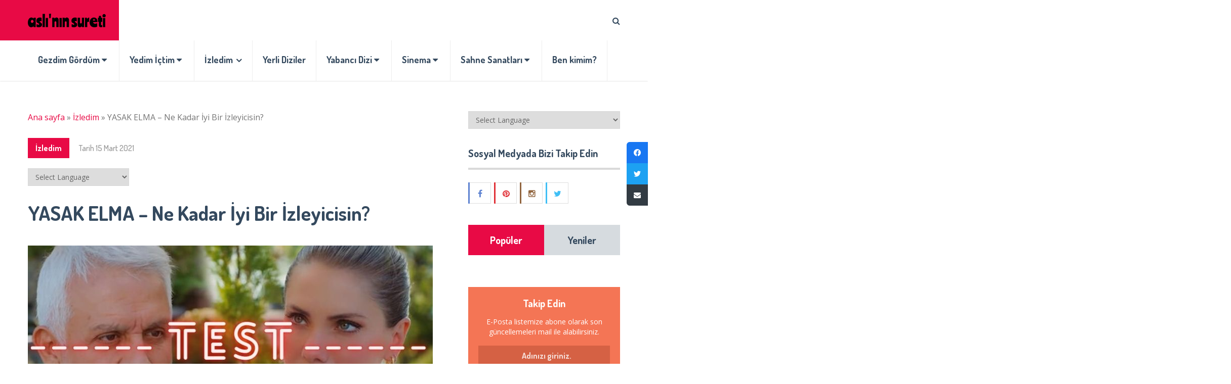

--- FILE ---
content_type: text/html; charset=UTF-8
request_url: https://www.aslininsureti.com/izledim/yasak-elma-icin-ne-kadar-iyi-bir-izleyicisin/
body_size: 32234
content:
<!DOCTYPE html>
<html class="no-js" lang="tr" prefix="og: http://ogp.me/ns#">
<head>
	<meta charset="UTF-8">
	<!-- Always force latest IE rendering engine (even in intranet) & Chrome Frame -->
	<!--[if IE ]>
	<meta http-equiv="X-UA-Compatible" content="IE=edge,chrome=1">
	<![endif]-->
	<link rel="profile" href="https://gmpg.org/xfn/11" />
	
					<link rel="icon" href="https://www.aslininsureti.com/wp-content/uploads/2019/12/cropped-Başlıksız-3-150x150.png" sizes="32x32" />					
					<!-- IE10 Tile.-->
			<meta name="msapplication-TileColor" content="#FFFFFF">
			<meta name="msapplication-TileImage" content="https://www.aslininsureti.com/wp-content/uploads/2022/12/asli-144-x-144.jpg">
		
					<!--iOS/android/handheld specific -->
			<link rel="apple-touch-icon-precomposed" href="https://www.aslininsureti.com/wp-content/uploads/2022/12/asli-152-x-152.jpg" />
		
					<meta name="viewport" content="width=device-width, initial-scale=1">
			<meta name="apple-mobile-web-app-capable" content="yes">
			<meta name="apple-mobile-web-app-status-bar-style" content="black">
		
									<link rel="prefetch" href="https://www.aslininsureti.com">
				<link rel="prerender" href="https://www.aslininsureti.com">
						<link rel="pingback" href="https://www.aslininsureti.com/xmlrpc.php" />
	<script type="text/javascript">document.documentElement.className = document.documentElement.className.replace( /\bno-js\b/,'js' );</script>
<!-- Rank Math ile arama motoru optimizasyonu - https://s.rankmath.com/home -->
<title>YASAK ELMA – Ne Kadar İyi Bir İzleyicisin? - test I Aslı&#039;nın Sureti</title>
<meta name="description" content="Yasak Elma 100 haftayı aşkın süredir bizimle... Peki ya bu uzun yolculukta nelere şahit olduk? Hafızanızı zorlamaya ne dersiniz?"/>
<meta name="robots" content="follow, index, max-snippet:-1, max-video-preview:-1, max-image-preview:large"/>
<link rel="canonical" href="https://www.aslininsureti.com/izledim/yasak-elma-icin-ne-kadar-iyi-bir-izleyicisin/" />
<meta property="og:locale" content="tr_TR">
<meta property="og:type" content="article">
<meta property="og:title" content="YASAK ELMA – Ne Kadar İyi Bir İzleyicisin? - test I Aslı&#039;nın Sureti">
<meta property="og:description" content="Yasak Elma 100 haftayı aşkın süredir bizimle... Peki ya bu uzun yolculukta nelere şahit olduk? Hafızanızı zorlamaya ne dersiniz?">
<meta property="og:url" content="https://www.aslininsureti.com/izledim/yasak-elma-icin-ne-kadar-iyi-bir-izleyicisin/">
<meta property="og:site_name" content="Aslı&#039;nın sureti">
<meta property="article:publisher" content="https://www.facebook.com/Asl%c4%b1n%c4%b1n-Sureti-1065930830209554/">
<meta property="article:tag" content="yasak elma analiz">
<meta property="article:tag" content="yasak elma bilmece">
<meta property="article:tag" content="yasak elma dizi analiz">
<meta property="article:tag" content="yasak elma dizi forum">
<meta property="article:tag" content="yasak elma dizi yorum">
<meta property="article:tag" content="yasak elma quiz">
<meta property="article:tag" content="yasak elma test">
<meta property="article:section" content="İzledim">
<meta property="og:updated_time" content="2021-03-15T08:48:05+03:00">
<meta property="og:image" content="https://www.aslininsureti.com/wp-content/uploads/2021/03/anket-yasak-elma.jpg">
<meta property="og:image:secure_url" content="https://www.aslininsureti.com/wp-content/uploads/2021/03/anket-yasak-elma.jpg">
<meta property="og:image:width" content="800">
<meta property="og:image:height" content="400">
<meta property="og:image:alt" content="Yasak Elma">
<meta property="og:image:type" content="image/jpeg">
<meta name="twitter:card" content="summary_large_image">
<meta name="twitter:title" content="YASAK ELMA – Ne Kadar İyi Bir İzleyicisin? - test I Aslı&#039;nın Sureti">
<meta name="twitter:description" content="Yasak Elma 100 haftayı aşkın süredir bizimle... Peki ya bu uzun yolculukta nelere şahit olduk? Hafızanızı zorlamaya ne dersiniz?">
<meta name="twitter:site" content="@aslinin_sureti">
<meta name="twitter:creator" content="@aslinin_sureti">
<meta name="twitter:image" content="https://www.aslininsureti.com/wp-content/uploads/2021/03/anket-yasak-elma.jpg">
<script type="application/ld+json" class="rank-math-schema">{
    "@context": "https://schema.org",
    "@graph": [
        {
            "@type": [
                "Person",
                "Organization"
            ],
            "@id": "https://www.aslininsureti.com/#person",
            "name": "Asl\u0131",
            "logo": {
                "@type": "ImageObject",
                "url": "https://www.aslininsureti.com/wp-content/uploads/2020/10/aslilogo.png"
            },
            "image": {
                "@type": "ImageObject",
                "url": "https://www.aslininsureti.com/wp-content/uploads/2020/10/aslilogo.png"
            }
        },
        {
            "@type": "WebSite",
            "@id": "https://www.aslininsureti.com/#website",
            "url": "https://www.aslininsureti.com",
            "name": "Asl\u0131",
            "publisher": {
                "@id": "https://www.aslininsureti.com/#person"
            },
            "inLanguage": "tr",
            "potentialAction": {
                "@type": "SearchAction",
                "target": "https://www.aslininsureti.com/?s={search_term_string}",
                "query-input": "required name=search_term_string"
            }
        },
        {
            "@type": "ImageObject",
            "@id": "https://www.aslininsureti.com/izledim/yasak-elma-icin-ne-kadar-iyi-bir-izleyicisin/#primaryImage",
            "url": "https://www.aslininsureti.com/wp-content/uploads/2021/03/anket-yasak-elma.jpg",
            "width": 800,
            "height": 400
        },
        {
            "@type": "BreadcrumbList",
            "@id": "https://www.aslininsureti.com/izledim/yasak-elma-icin-ne-kadar-iyi-bir-izleyicisin/#breadcrumb",
            "itemListElement": [
                {
                    "@type": "ListItem",
                    "position": 1,
                    "item": {
                        "@id": "https://www.aslininsureti.com",
                        "name": "Ana sayfa"
                    }
                },
                {
                    "@type": "ListItem",
                    "position": 2,
                    "item": {
                        "@id": "https://www.aslininsureti.com/izledim/",
                        "name": "\u0130zledim"
                    }
                },
                {
                    "@type": "ListItem",
                    "position": 3,
                    "item": {
                        "@id": "https://www.aslininsureti.com/izledim/yasak-elma-icin-ne-kadar-iyi-bir-izleyicisin/",
                        "name": "YASAK ELMA \u2013 Ne Kadar \u0130yi Bir \u0130zleyicisin?"
                    }
                }
            ]
        },
        {
            "@type": "WebPage",
            "@id": "https://www.aslininsureti.com/izledim/yasak-elma-icin-ne-kadar-iyi-bir-izleyicisin/#webpage",
            "url": "https://www.aslininsureti.com/izledim/yasak-elma-icin-ne-kadar-iyi-bir-izleyicisin/",
            "name": "YASAK ELMA \u2013 Ne Kadar \u0130yi Bir \u0130zleyicisin? - test I Asl\u0131&#039;n\u0131n Sureti",
            "datePublished": "2021-03-15T00:21:29+03:00",
            "dateModified": "2021-03-15T08:48:05+03:00",
            "isPartOf": {
                "@id": "https://www.aslininsureti.com/#website"
            },
            "primaryImageOfPage": {
                "@id": "https://www.aslininsureti.com/izledim/yasak-elma-icin-ne-kadar-iyi-bir-izleyicisin/#primaryImage"
            },
            "inLanguage": "tr",
            "breadcrumb": {
                "@id": "https://www.aslininsureti.com/izledim/yasak-elma-icin-ne-kadar-iyi-bir-izleyicisin/#breadcrumb"
            }
        },
        {
            "@type": "BlogPosting",
            "headline": "YASAK ELMA \u2013 Ne Kadar \u0130yi Bir \u0130zleyicisin? - test I Asl\u0131&#039;n\u0131n Sureti",
            "datePublished": "2021-03-15T00:21:29+03:00",
            "dateModified": "2021-03-15T08:48:05+03:00",
            "author": {
                "@type": "Person",
                "name": "Asl\u0131"
            },
            "publisher": {
                "@id": "https://www.aslininsureti.com/#person"
            },
            "description": "Yasak Elma 100 haftay\u0131 a\u015fk\u0131n s\u00fcredir bizimle... Peki ya bu uzun yolculukta nelere \u015fahit olduk? Haf\u0131zan\u0131z\u0131 zorlamaya ne dersiniz?",
            "@id": "https://www.aslininsureti.com/izledim/yasak-elma-icin-ne-kadar-iyi-bir-izleyicisin/#richSnippet",
            "isPartOf": {
                "@id": "https://www.aslininsureti.com/izledim/yasak-elma-icin-ne-kadar-iyi-bir-izleyicisin/#webpage"
            },
            "image": {
                "@id": "https://www.aslininsureti.com/izledim/yasak-elma-icin-ne-kadar-iyi-bir-izleyicisin/#primaryImage"
            },
            "inLanguage": "tr",
            "mainEntityOfPage": {
                "@id": "https://www.aslininsureti.com/izledim/yasak-elma-icin-ne-kadar-iyi-bir-izleyicisin/#webpage"
            }
        }
    ]
}</script>
<!-- /Rank Math WordPress SEO eklentisi -->

<link rel="amphtml" href="https://www.aslininsureti.com/izledim/yasak-elma-icin-ne-kadar-iyi-bir-izleyicisin/amp/" /><meta name="generator" content="AMP for WP 1.0.77.4"/><link rel='dns-prefetch' href='//s.w.org' />
<link rel="alternate" type="application/rss+xml" title="Aslı&#039;nın sureti &raquo; beslemesi" href="https://www.aslininsureti.com/feed/" />
<link rel="alternate" type="application/rss+xml" title="Aslı&#039;nın sureti &raquo; yorum beslemesi" href="https://www.aslininsureti.com/comments/feed/" />
<link rel="alternate" type="application/rss+xml" title="Aslı&#039;nın sureti &raquo; YASAK ELMA – Ne Kadar İyi Bir İzleyicisin? yorum beslemesi" href="https://www.aslininsureti.com/izledim/yasak-elma-icin-ne-kadar-iyi-bir-izleyicisin/feed/" />
		<script type="text/javascript">
			window._wpemojiSettings = {"baseUrl":"https:\/\/s.w.org\/images\/core\/emoji\/13.0.0\/72x72\/","ext":".png","svgUrl":"https:\/\/s.w.org\/images\/core\/emoji\/13.0.0\/svg\/","svgExt":".svg","source":{"concatemoji":"https:\/\/www.aslininsureti.com\/wp-includes\/js\/wp-emoji-release.min.js"}};
			!function(e,a,t){var n,r,o,i=a.createElement("canvas"),p=i.getContext&&i.getContext("2d");function s(e,t){var a=String.fromCharCode;p.clearRect(0,0,i.width,i.height),p.fillText(a.apply(this,e),0,0);e=i.toDataURL();return p.clearRect(0,0,i.width,i.height),p.fillText(a.apply(this,t),0,0),e===i.toDataURL()}function c(e){var t=a.createElement("script");t.src=e,t.defer=t.type="text/javascript",a.getElementsByTagName("head")[0].appendChild(t)}for(o=Array("flag","emoji"),t.supports={everything:!0,everythingExceptFlag:!0},r=0;r<o.length;r++)t.supports[o[r]]=function(e){if(!p||!p.fillText)return!1;switch(p.textBaseline="top",p.font="600 32px Arial",e){case"flag":return s([127987,65039,8205,9895,65039],[127987,65039,8203,9895,65039])?!1:!s([55356,56826,55356,56819],[55356,56826,8203,55356,56819])&&!s([55356,57332,56128,56423,56128,56418,56128,56421,56128,56430,56128,56423,56128,56447],[55356,57332,8203,56128,56423,8203,56128,56418,8203,56128,56421,8203,56128,56430,8203,56128,56423,8203,56128,56447]);case"emoji":return!s([55357,56424,8205,55356,57212],[55357,56424,8203,55356,57212])}return!1}(o[r]),t.supports.everything=t.supports.everything&&t.supports[o[r]],"flag"!==o[r]&&(t.supports.everythingExceptFlag=t.supports.everythingExceptFlag&&t.supports[o[r]]);t.supports.everythingExceptFlag=t.supports.everythingExceptFlag&&!t.supports.flag,t.DOMReady=!1,t.readyCallback=function(){t.DOMReady=!0},t.supports.everything||(n=function(){t.readyCallback()},a.addEventListener?(a.addEventListener("DOMContentLoaded",n,!1),e.addEventListener("load",n,!1)):(e.attachEvent("onload",n),a.attachEvent("onreadystatechange",function(){"complete"===a.readyState&&t.readyCallback()})),(n=t.source||{}).concatemoji?c(n.concatemoji):n.wpemoji&&n.twemoji&&(c(n.twemoji),c(n.wpemoji)))}(window,document,window._wpemojiSettings);
		</script>
		<style type="text/css">
img.wp-smiley,
img.emoji {
	display: inline !important;
	border: none !important;
	box-shadow: none !important;
	height: 1em !important;
	width: 1em !important;
	margin: 0 .07em !important;
	vertical-align: -0.1em !important;
	background: none !important;
	padding: 0 !important;
}
</style>
	<link rel='stylesheet' id='gtranslate-style-css'  href='https://www.aslininsureti.com/wp-content/plugins/gtranslate/gtranslate-style24.css' type='text/css' media='all' />
<link rel='stylesheet' id='fontawesome-css'  href='https://www.aslininsureti.com/wp-content/plugins/my-wp-mega-menu/css/font-awesome.min.css' type='text/css' media='all' />
<link rel='stylesheet' id='wpmm-css'  href='https://www.aslininsureti.com/wp-content/plugins/my-wp-mega-menu/css/wpmm.css' type='text/css' media='all' />
<link rel='stylesheet' id='wp-block-library-css'  href='https://www.aslininsureti.com/wp-includes/css/dist/block-library/style.min.css' type='text/css' media='all' />
<link rel='stylesheet' id='quads-style-css-css'  href='https://www.aslininsureti.com/wp-content/plugins/quick-adsense-reloaded/includes/gutenberg/dist/blocks.style.build.css' type='text/css' media='all' />
<link rel='stylesheet' id='contact-form-7-css'  href='https://www.aslininsureti.com/wp-content/plugins/contact-form-7/includes/css/styles.css' type='text/css' media='all' />
<link rel='stylesheet' id='socialsnap-styles-css'  href='https://www.aslininsureti.com/wp-content/plugins/socialsnap/assets/css/socialsnap.css' type='text/css' media='all' />
<link rel='stylesheet' id='dashicons-css'  href='https://www.aslininsureti.com/wp-includes/css/dashicons.min.css' type='text/css' media='all' />
<link rel='stylesheet' id='tooltip-css'  href='https://www.aslininsureti.com/wp-content/plugins/wp-poll/assets/tool-tip.min.css' type='text/css' media='all' />
<link rel='stylesheet' id='wpp-front-cb-css'  href='https://www.aslininsureti.com/wp-content/plugins/wp-poll/assets/front/css/checkbox.css' type='text/css' media='all' />
<link rel='stylesheet' id='wpp-front-css'  href='https://www.aslininsureti.com/wp-content/plugins/wp-poll/assets/front/css/style.css' type='text/css' media='all' />
<link rel='stylesheet' id='animate-css'  href='https://www.aslininsureti.com/wp-content/plugins/wp-quiz-pro/assets/frontend/css/animate.css' type='text/css' media='all' />
<link rel='stylesheet' id='wp-quiz-css'  href='https://www.aslininsureti.com/wp-content/plugins/wp-quiz-pro/assets/frontend/css/wp-quiz.css' type='text/css' media='all' />
<link rel='stylesheet' id='yop-public-css'  href='https://www.aslininsureti.com/wp-content/plugins/yop-poll/public/assets/css/yop-poll-public-6.2.7.css' type='text/css' media='all' />
<link rel='stylesheet' id='wp_review-style-css'  href='https://www.aslininsureti.com/wp-content/plugins/wp-review/public/css/wp-review.css' type='text/css' media='all' />
<link rel='stylesheet' id='socialnow-stylesheet-css'  href='https://www.aslininsureti.com/wp-content/themes/mts_socialnow/style.css' type='text/css' media='all' />
<style id='socialnow-stylesheet-inline-css' type='text/css'>

		body, .children .comment:last-of-type {background-color:#ffffff;background-image:url(https://www.aslininsureti.com/wp-content/themes/mts_socialnow/images/nobg.png);}
		.upper-navigation {background-color:#f5f5f5;background-image:url(https://www.aslininsureti.com/wp-content/themes/mts_socialnow/images/nobg.png);}
		#header, .navigation.mobile-menu-wrapper {background-color:#ffffff;background-image:url(https://www.aslininsureti.com/wp-content/themes/mts_socialnow/images/nobg.png);}
		#site-footer {background-color:#f5f5f5;background-image:url(https://www.aslininsureti.com/wp-content/themes/mts_socialnow/images/nobg.png);}
		.copyrights {background-color:#ffffff;background-image:url(https://www.aslininsureti.com/wp-content/themes/mts_socialnow/images/nobg.png);}

		a, a:hover, .owl-item .post-info > span, .latestPost .title a:hover, .widget .total-count, .widget .post-info a, .widget li a:hover, .widget .wpt_widget_content .wpt-pagination a, .widget .wp_review_tab_widget_content .wp-review-tab-pagination a, .widget li.vertical-small .post-info > span, .copyrights a:hover, .widget li:hover > .toggle-caret, .widget.widget_nav_menu li:hover > a, .comm-number, .post-like.active, .post-dislike.active, .comment .like-count.dislike-count, .related-posts .post-info > span, .full-slider-container .owl-item .post-info > span, #slider .owl-item .post-info > span { color:#e80a45 }

		.logo-wrap, .logo-wrap:before, #site-header .header-social a:hover, .owl-item .thecategory, #primary-navigation .navigation .menu a:before, .pagination .page-numbers.current, .single .pagination > .current, .pagination a:hover, #move-to-top:hover, .tagcloud a, .widget .wpt_widget_content .tab_title.selected a, .widget .wp_review_tab_widget_content .tab_title.selected a, .owl-prev:hover, .owl-next:hover, .single_post a.thecategory, .toplink:hover, .ball-pulse > div, .pace .pace-progress, .woocommerce a.button, .woocommerce-page a.button, .woocommerce button.button, .woocommerce-page button.button, .woocommerce input.button, .woocommerce-page input.button, .woocommerce #respond input#submit, .woocommerce-page #respond input#submit, .woocommerce #content input.button, .woocommerce-page #content input.button, .woocommerce nav.woocommerce-pagination ul li span.current, .woocommerce-page nav.woocommerce-pagination ul li span.current, .woocommerce #content nav.woocommerce-pagination ul li span.current, .woocommerce-page #content nav.woocommerce-pagination ul li span.current, .woocommerce nav.woocommerce-pagination ul li a:hover, .woocommerce-page nav.woocommerce-pagination ul li a:hover, .woocommerce #content nav.woocommerce-pagination ul li a:hover, .woocommerce-page #content nav.woocommerce-pagination ul li a:hover, .woocommerce nav.woocommerce-pagination ul li a:focus, .woocommerce-page nav.woocommerce-pagination ul li a:focus, .woocommerce #content nav.woocommerce-pagination ul li a:focus, .woocommerce-page #content nav.woocommerce-pagination ul li a:focus, .woocommerce #respond input#submit.alt, .woocommerce a.button.alt, .woocommerce button.button.alt, .woocommerce input.button.alt, .woocommerce #respond input#submit.alt.disabled, .woocommerce #respond input#submit.alt:disabled, .woocommerce #respond input#submit.alt:disabled[disabled], .woocommerce a.button.alt.disabled, .woocommerce a.button.alt:disabled, .woocommerce a.button.alt:disabled[disabled], .woocommerce button.button.alt.disabled, .woocommerce button.button.alt:disabled, .woocommerce button.button.alt:disabled[disabled], .woocommerce input.button.alt:disabled, .woocommerce input.button.alt:disabled[disabled], .pagination .nav-previous a:hover, .pagination .nav-next a:hover, #load-posts a:hover, #load-posts a.loading, .widget #wp-subscribe input.submit, input[type='submit'], .pagination .prev.page-numbers:hover, .pagination .next.page-numbers:hover, .latestPost-review-wrapper, .latestPost .review-type-circle.latestPost-review-wrapper, .widget .review-total-only.large-thumb, #wpmm-megamenu .review-total-only, .bypostauthor .fn:after, .tags a, .wp-review-comment-form input#submit, .full-slider-container .owl-item .thecategory, #slider .owl-item .thecategory, .woocommerce-account .woocommerce-MyAccount-navigation li.is-active, .woocommerce-product-search button[type='submit'], .woocommerce .woocommerce-widget-layered-nav-dropdown__submit { background-color:#e80a45 }

		#primary-navigation .navigation ul li:hover > a, #site-footer .widget.widget_archive li:hover > a, #site-footer .widget.widget_categories li:hover > a, #site-footer .widget li:hover > .toggle-caret, #site-footer .widget.widget_nav_menu li:hover > a, #site-footer .widget li a:hover, .copyrights a, #site-footer .widget .mts_recent_tweets li a, html .fn, html .fn a { color:#34495e }

		#primary-navigation .navigation ul ul li:hover > a, .navigation ul ul li, .featured-thumbnail:before, .sidebar .post-img:before, .widget .wpt_thumbnail:before, #site-footer .post-img:before, .widget .wp_review_tab_thumbnail:before, .tagcloud a:hover, .navigation ul li:hover > a, .pagination .nav-previous a, .pagination .nav-next a, .pagination .prev.page-numbers, .pagination .next.page-numbers, #load-posts a, .widget #wp-subscribe, .widget .owl-prev:hover, .widget .owl-next:hover { background-color:#34495e }

		#thumb1 .current .item:before, .full-slider-container #thumb .current .item:before, .featured-thumbnail, .sidebar .post-img, #site-footer .post-img, .widget .wpt_thumbnail, .widget .wp_review_tab_thumbnail, .single_post img, #primary-navigation .navigation ul li:hover > a, .full-slider-container #thumb1 .current .item:before { border-color:#e80a45 }

		#thumb1 .item:before { border-color:#34495e }

		.overlay { background-color: rgba(52, 73, 94, 0.95); }
		.full-slider-container .slide-caption-inner, .full-slider-container .slide-caption-inner:before { background-color: rgba(52, 73, 94, 0.8); }


		
		
		
		
		.header-social a.header-facebook { background: #d1d1d1; }.header-social a.header-twitter { background: #d1d1d1; }.header-social a.header-instagram { background: ; }
		.bypostauthor > .comment-list > .comment-author .fn:after { content: "Author"; padding: 1px 10px; color: #FFF; font-size: 14px; margin-left: 10px; }
		.upper-navigation { padding: 0; }
		
		.wps-photo_panel  img{width:270px; height:220px; }

#secondary-navigation .sub-menu a {padding:8px 10px 8px 10px !important; font-size:14px !important;}


#primary-navigation .navigation ul ul li:hover > a, .navigation ul ul li, .featured-thumbnail:before, .sidebar .post-img:before, .widget .wpt_thumbnail:before, #site-footer .post-img:before, .widget .wp_review_tab_thumbnail:before, .tagcloud a:hover, .navigation ul li:hover > a, .pagination .nav-previous a, .pagination .nav-next a, .pagination .prev.page-numbers, .pagination .next.page-numbers, #load-posts a, .widget #wp-subscribe, .widget .owl-prev:hover, .widget .owl-next:hover {    background-color: #e80a45; !important}



.sub-menu {}
			
</style>
<link rel='stylesheet' id='responsive-css'  href='https://www.aslininsureti.com/wp-content/themes/mts_socialnow/css/responsive.css' type='text/css' media='all' />
<link rel='stylesheet' id='owl-carousel-css'  href='https://www.aslininsureti.com/wp-content/themes/mts_socialnow/css/owl.carousel.css' type='text/css' media='all' />
<style id='quads-styles-inline-css' type='text/css'>
.quads-ad-label { font-size: 12px; text-align: center; color: #333;}
</style>
<script type='text/javascript' src='https://www.aslininsureti.com/wp-includes/js/jquery/jquery.js' id='jquery-core-js'></script>
<script type='text/javascript' src='https://www.aslininsureti.com/wp-content/plugins/wp-poll/assets/front/js/svgcheckbx.js' id='wpp-front-cb-js'></script>
<script type='text/javascript' id='wpp-front-js-extra'>
/* <![CDATA[ */
var wpp_object = {"ajaxurl":"https:\/\/www.aslininsureti.com\/wp-admin\/admin-ajax.php","copyText":"Copied !","voteText":"Vote(s)","tempProDownload":"https:\/\/pluginbazar.com\/my-account\/downloads\/","tempProDownloadTxt":"Download Version 1.1.0"};
/* ]]> */
</script>
<script type='text/javascript' src='https://www.aslininsureti.com/wp-content/plugins/wp-poll/assets/front/js/scripts.js' id='wpp-front-js'></script>
<script type='text/javascript' id='yop-public-js-extra'>
/* <![CDATA[ */
var objectL10n = {"yopPollParams":{"urlParams":{"ajax":"https:\/\/www.aslininsureti.com\/wp-admin\/admin-ajax.php","wpLogin":"https:\/\/www.aslininsureti.com\/wp-login.php?redirect_to=https%3A%2F%2Fwww.aslininsureti.com%2Fwp-admin%2Fadmin-ajax.php%3Faction%3Dyop_poll_record_wordpress_vote"},"apiParams":{"reCaptcha":{"siteKey":""},"reCaptchaV2Invisible":{"siteKey":""},"reCaptchaV3":{"siteKey":""}},"captchaParams":{"imgPath":"https:\/\/www.aslininsureti.com\/wp-content\/plugins\/yop-poll\/public\/assets\/img\/","url":"https:\/\/www.aslininsureti.com\/wp-content\/plugins\/yop-poll\/app.php","accessibilityAlt":"Sound icon","accessibilityTitle":"Accessibility option: listen to a question and answer it!","accessibilityDescription":"Type below the <strong>answer<\/strong> to what you hear. Numbers or words:","explanation":"Click or touch the <strong>ANSWER<\/strong>","refreshAlt":"Refresh\/reload icon","refreshTitle":"Refresh\/reload: get new images and accessibility option!"},"voteParams":{"invalidPoll":"Invalid Poll","noAnswersSelected":"No answer selected","minAnswersRequired":"At least {min_answers_allowed} answer(s) required","maxAnswersRequired":"A max of {max_answers_allowed} answer(s) accepted","noAnswerForOther":"No other answer entered","noValueForCustomField":"{custom_field_name} is required","consentNotChecked":"You must agree to our terms and conditions","noCaptchaSelected":"Captcha is required","thankYou":"Thank you for your vote"},"resultsParams":{"singleVote":"vote","multipleVotes":"votes","singleAnswer":"answer","multipleAnswers":"answers"}}};
/* ]]> */
</script>
<script type='text/javascript' src='https://www.aslininsureti.com/wp-content/plugins/yop-poll/public/assets/js/yop-poll-public-6.2.7.min.js' id='yop-public-js'></script>
<script type='text/javascript' async="async" src='https://www.aslininsureti.com/wp-content/themes/mts_socialnow/js/sticky.js' id='StickyNav-js'></script>
<script type='text/javascript' id='mts_ajax-js-extra'>
/* <![CDATA[ */
var mts_ajax_search = {"url":"https:\/\/www.aslininsureti.com\/wp-admin\/admin-ajax.php","ajax_search":"1"};
/* ]]> */
</script>
<script type='text/javascript' async="async" src='https://www.aslininsureti.com/wp-content/themes/mts_socialnow/js/ajax.js' id='mts_ajax-js'></script>
<link rel="https://api.w.org/" href="https://www.aslininsureti.com/wp-json/" /><link rel="alternate" type="application/json" href="https://www.aslininsureti.com/wp-json/wp/v2/posts/13630" /><link rel="EditURI" type="application/rsd+xml" title="RSD" href="https://www.aslininsureti.com/xmlrpc.php?rsd" />
<link rel="wlwmanifest" type="application/wlwmanifest+xml" href="https://www.aslininsureti.com/wp-includes/wlwmanifest.xml" /> 
<meta name="generator" content="WordPress 5.5.17" />
<link rel='shortlink' href='https://www.aslininsureti.com/?p=13630' />
<link rel="alternate" type="application/json+oembed" href="https://www.aslininsureti.com/wp-json/oembed/1.0/embed?url=https%3A%2F%2Fwww.aslininsureti.com%2Fizledim%2Fyasak-elma-icin-ne-kadar-iyi-bir-izleyicisin%2F" />
<link rel="alternate" type="text/xml+oembed" href="https://www.aslininsureti.com/wp-json/oembed/1.0/embed?url=https%3A%2F%2Fwww.aslininsureti.com%2Fizledim%2Fyasak-elma-icin-ne-kadar-iyi-bir-izleyicisin%2F&#038;format=xml" />
			<script type="text/javascript">
					(function(c,l,a,r,i,t,y){
						c[a]=c[a]||function(){(c[a].q=c[a].q||[]).push(arguments)};t=l.createElement(r);t.async=1;
						t.src="https://www.clarity.ms/tag/"+i+"?ref=wordpress";y=l.getElementsByTagName(r)[0];y.parentNode.insertBefore(t,y);
					})(window, document, "clarity", "script", "8zjby8163e");
			</script>
		<script src="//pagead2.googlesyndication.com/pagead/js/adsbygoogle.js"></script><script type='text/javascript'>document.cookie = 'quads_browser_width='+screen.width;</script><link href="//fonts.googleapis.com/css?family=Dosis:700|Open+Sans:normal|Dosis:500|Dosis:300&amp;subset=latin" rel="stylesheet" type="text/css">
<style type="text/css">
#logo a { font-family: 'Dosis'; font-weight: 700; font-size: 35px; color: #ffffff; }
#primary-navigation a { font-family: 'Dosis'; font-weight: 700; font-size: 14px; color: #959595;text-transform: uppercase; }
#secondary-navigation a, .search-style-one a { font-family: 'Dosis'; font-weight: 700; font-size: 18px; color: #34495e; }
.latestPost .title a { font-family: 'Dosis'; font-weight: 700; font-size: 40px; color: #34495e; }
.single-title { font-family: 'Dosis'; font-weight: 700; font-size: 40px; color: #34495e; }
body { font-family: 'Open Sans'; font-weight: normal; font-size: 16px; color: #757575; }
.pagination, .widget .wpt_widget_content .wpt-postmeta, .widget .wp_review_tab_widget_content .wp-review-tab-postmeta, .widget .review-total-only.small-thumb, .thecategory, .reply, input, textarea, .fn, #load-posts, .woocommerce-pagination, .tags { font-family: 'Dosis'; font-weight: 700; font-size: 16px; color: #959595; }
.post-info > span, .ago { font-family: 'Dosis'; font-weight: 500; font-size: 16px; color: #959595; }
.search-row input#s { font-family: 'Dosis'; font-weight: 300; font-size: 16px; color: #959595; }
#sidebar .widget { font-family: 'Open Sans'; font-weight: normal; font-size: 14px; color: #757575; }
.widget li a, .tagcloud a, .total-count { font-family: 'Dosis'; font-weight: 700; font-size: 16px; color: #34495e; }
#site-footer .widget h3 { font-family: 'Dosis'; font-weight: 700; font-size: 20px; color: #34495e; }
#site-footer { font-family: 'Open Sans'; font-weight: normal; font-size: 14px; color: #757575; }
#site-footer .widget li a, #site-footer .tagcloud a { font-family: 'Dosis'; font-weight: 700; font-size: 16px; color: #959595; }
h1 { font-family: 'Dosis'; font-weight: 700; font-size: 40px; color: #34495e; }
h2 { font-family: 'Dosis'; font-weight: 700; font-size: 32px; color: #34495e; }
h3 { font-family: 'Dosis'; font-weight: 700; font-size: 30px; color: #34495e; }
h4 { font-family: 'Dosis'; font-weight: 700; font-size: 28px; color: #34495e; }
h5 { font-family: 'Dosis'; font-weight: 700; font-size: 24px; color: #34495e; }
h6 { font-family: 'Dosis'; font-weight: 700; font-size: 20px; color: #34495e; }
</style>
<meta name="google-site-verification" content="leJDjN8_kMVP3UPImerMLea9Lqonryw-r46h3NM5uyQ" />
<meta name="yandex-verification" content="154c9de6102d162a" />

<script data-ad-client="ca-pub-7762432682818371" async src="https://pagead2.googlesyndication.com/pagead/js/adsbygoogle.js"></script>






<script async src="https://www.googletagmanager.com/gtag/js?id=UA-101369963-1"></script>
<script>
  window.dataLayer = window.dataLayer || [];
  function gtag(){dataLayer.push(arguments);}
  gtag('js', new Date());

  gtag('config', 'UA-101369963-1');
</script>
<script type="application/ld+json">
{
    "@context": "http://schema.org",
    "@type": "BlogPosting",
    "mainEntityOfPage": {
        "@type": "WebPage",
        "@id": "https://www.aslininsureti.com/izledim/yasak-elma-icin-ne-kadar-iyi-bir-izleyicisin/"
    },
    "headline": "YASAK ELMA – Ne Kadar İyi Bir İzleyicisin? - test I Aslı&#039;nın Sureti",
    "image": {
        "@type": "ImageObject",
        "url": "https://www.aslininsureti.com/wp-content/uploads/2021/03/anket-yasak-elma.jpg",
        "width": 800,
        "height": 400
    },
    "datePublished": "2021-03-15T00:21:29+0300",
    "dateModified": "2021-03-15T08:48:05+0300",
    "author": {
        "@type": "Person",
        "name": "Aslı"
    },
    "publisher": {
        "@type": "Organization",
        "name": "Aslı&#039;nın sureti",
        "logo": {
            "@type": "ImageObject",
            "url": "https://www.aslininsureti.com/wp-content/uploads/2022/11/Aslinin-Sureti-Logo-2.png",
            "width": 154,
            "height": 34
        }
    },
    "description": "Yasak Elma Pazartesi günlerinin zirve yarışında söz sahibi dizilerden. Peki ya bu uzun yolculukta nelere şahit olduk? Hafızanızı zorlamaya ne dersiniz? Hülya ve Neslihan'ın hazırladığı 20 sorudan oluşan bu testi çözerek ne kadar iyi ve dikkatli bir Yasak Elma izleyicisi olduğunuzu bulun."
}
</script>
<style type="text/css">.recentcomments a{display:inline !important;padding:0 !important;margin:0 !important;}</style>        <script>

      window.OneSignal = window.OneSignal || [];

      OneSignal.push( function() {
        OneSignal.SERVICE_WORKER_UPDATER_PATH = "OneSignalSDKUpdaterWorker.js.php";
        OneSignal.SERVICE_WORKER_PATH = "OneSignalSDKWorker.js.php";
        OneSignal.SERVICE_WORKER_PARAM = { scope: '/' };

        OneSignal.setDefaultNotificationUrl("https://www.aslininsureti.com");
        var oneSignal_options = {};
        window._oneSignalInitOptions = oneSignal_options;

        oneSignal_options['wordpress'] = true;
oneSignal_options['appId'] = 'd8951a70-0fac-4a3e-bb3f-cc3f9a7d2c58';
oneSignal_options['welcomeNotification'] = { };
oneSignal_options['welcomeNotification']['title'] = "Hos geldiniz :)";
oneSignal_options['welcomeNotification']['message'] = "Sitenin bildirim göndermesini onaylayarak yazılara taze taze ulasacaksınız...";
oneSignal_options['subdomainName'] = "aslininsureti.os.tc";
oneSignal_options['persistNotification'] = false;
oneSignal_options['promptOptions'] = { };
oneSignal_options['promptOptions']['actionMessage'] = 'aslininsureti.com size bildirim göndermek istiyor';
oneSignal_options['promptOptions']['exampleNotificationTitleDesktop'] = 'aslininsureti soruyor;';
oneSignal_options['promptOptions']['exampleNotificationMessageDesktop'] = 'En taze yazıları ilk siz okumak ister misiniz?';
oneSignal_options['promptOptions']['exampleNotificationTitleMobile'] = 'aslininsureti soruyor;';
oneSignal_options['promptOptions']['exampleNotificationMessageMobile'] = 'En taze yazıları ilk siz okumak ister misiniz?';
oneSignal_options['promptOptions']['exampleNotificationCaption'] = 'dilediginiz zaman bildirimleri kapatabilirsiniz';
oneSignal_options['promptOptions']['acceptButtonText'] = 'kabul ediyorum';
oneSignal_options['promptOptions']['cancelButtonText'] = 'istemiyorum';
oneSignal_options['promptOptions']['siteName'] = 'https://aslininsureti.com';
oneSignal_options['promptOptions']['autoAcceptTitle'] = 'izin ver';
oneSignal_options['notifyButton'] = { };
oneSignal_options['notifyButton']['enable'] = true;
oneSignal_options['notifyButton']['position'] = 'bottom-right';
oneSignal_options['notifyButton']['theme'] = 'default';
oneSignal_options['notifyButton']['size'] = 'small';
oneSignal_options['notifyButton']['showCredit'] = true;
oneSignal_options['notifyButton']['text'] = {};
oneSignal_options['notifyButton']['text']['tip.state.unsubscribed'] = 'Bildirimler iptal edildi';
oneSignal_options['notifyButton']['text']['tip.state.subscribed'] = 'Bildirimler onaylandı';
oneSignal_options['notifyButton']['text']['tip.state.blocked'] = 'Bildirimler engellendi';
oneSignal_options['notifyButton']['text']['message.action.subscribed'] = 'Hos geldiniz :)';
oneSignal_options['notifyButton']['text']['message.action.resubscribed'] = 'Yeniden hos geldiniz';
oneSignal_options['notifyButton']['text']['message.action.unsubscribed'] = 'Artık bildirim almayacaksınız';
oneSignal_options['notifyButton']['text']['dialog.main.title'] = 'aslininsureti diyor ki:';
oneSignal_options['notifyButton']['text']['dialog.main.button.subscribe'] = 'ONAYLA';
oneSignal_options['notifyButton']['text']['dialog.main.button.unsubscribe'] = 'IPTAL';
oneSignal_options['notifyButton']['text']['dialog.blocked.title'] = 'Bildirim engelleme';
oneSignal_options['notifyButton']['text']['dialog.blocked.message'] = 'Bildirim engellendi.';
oneSignal_options['notifyButton']['offset'] = {};
                OneSignal.init(window._oneSignalInitOptions);
                OneSignal.showSlidedownPrompt();      });

      function documentInitOneSignal() {
        var oneSignal_elements = document.getElementsByClassName("OneSignal-prompt");

        var oneSignalLinkClickHandler = function(event) { OneSignal.push(['registerForPushNotifications']); event.preventDefault(); };        for(var i = 0; i < oneSignal_elements.length; i++)
          oneSignal_elements[i].addEventListener('click', oneSignalLinkClickHandler, false);
      }

      if (document.readyState === 'complete') {
           documentInitOneSignal();
      }
      else {
           window.addEventListener("load", function(event){
               documentInitOneSignal();
          });
      }
    </script>
<link rel="icon" href="https://www.aslininsureti.com/wp-content/uploads/2019/12/cropped-Başlıksız-3-150x150.png" sizes="32x32" />
<link rel="icon" href="https://www.aslininsureti.com/wp-content/uploads/2019/12/cropped-Başlıksız-3-480x480.png" sizes="192x192" />
<link rel="apple-touch-icon" href="https://www.aslininsureti.com/wp-content/uploads/2019/12/cropped-Başlıksız-3-480x480.png" />
<meta name="msapplication-TileImage" content="https://www.aslininsureti.com/wp-content/uploads/2019/12/cropped-Başlıksız-3-480x480.png" />
		<meta name="p:domain_verify" content="700a2320a7216c5cef43bedd2a8d0ea9"/>
	</head>
<body data-rsssl=1 id="blog" class="post-template-default single single-post postid-13630 single-format-standard main">	   
	<div class="main-container">
		<header id="site-header" role="banner" itemscope itemtype="http://schema.org/WPHeader">
				<div class="upper-navigation">
					<div class="container clearfix">
																	</div>
				</div>
							<div class="clear" id="catcher"></div>
					<div id="header" class="sticky-navigation">
												<div class="overlay overlay-slideleft">
						<div class="search-row">
							<form method="get" id="searchform" class="search-form" action="https://www.aslininsureti.com" _lpchecked="1">
								<button type="button" class="overlay-close"><svg enable-background="new 0 0 100 100" id="Layer_1" version="1.1" viewBox="0 0 100 100" xml:space="preserve" xmlns="http://www.w3.org/2000/svg" xmlns:xlink="http://www.w3.org/1999/xlink"><polygon fill="#fff" points="77.6,21.1 49.6,49.2 21.5,21.1 19.6,23 47.6,51.1 19.6,79.2 21.5,81.1 49.6,53 77.6,81.1 79.6,79.2   51.5,51.1 79.6,23 "/></svg></button>
								<input type="text" name="s" id="s" value="" placeholder="Aramaya başla..."  autocomplete="off"/>
							</form>
						</div>
					</div>
								<div class="container clearfix">	
					<div class="logo-wrap">
																					<h2 id="logo" class="image-logo" itemprop="headline">
									<a href="https://www.aslininsureti.com">
										<img src="https://www.aslininsureti.com/wp-content/uploads/2022/11/Aslinin-Sureti-Logo-2.png" alt="Aslı&#039;nın sureti" width="154" height="34"></a>
								</h2><!-- END #logo -->
							
											</div>				
										   <div class="search-style-one">
							<a id="trigger-overlay"><i class="fa fa-search"></i></a>							
						</div>
																<div id="secondary-navigation" role="navigation" itemscope itemtype="http://schema.org/SiteNavigationElement">
							<a href="#" id="pull" class="toggle-mobile-menu">Menu</a>
															<nav class="navigation clearfix mobile-menu-wrapper">
																			<ul id="menu-ust-menu" class="menu clearfix"><li  id="menu-item-481" class="menu-item menu-item-type-taxonomy menu-item-object-category menu-item-481 wpmm-light-scheme menu-item-wpmm-megamenu menu-item-wpmm-taxonomy wpmm-category"><a title="" target="" rel="" href="https://www.aslininsureti.com/gezdim-gordum/" style="" data-menu_item="481" data-object="category" data-object_id="118" data-type="taxonomy" data-pagination="1" data-show="posts" data-excerpts="0" data-subcategories="" data-authors="0" data-thumbnails="1" data-dates="0" data-colorscheme="wpmm-light-scheme">Gezdim Gördüm <i class="fa fa-caret-down wpmm-megamenu-indicator"></i> </a><style type="text/css">
#wpmm-megamenu.menu-item-481-megamenu {  } 
.menu-item-481-megamenu.wpmm-hidden { display: none; } 
</style><li  id="menu-item-469" class="menu-item menu-item-type-taxonomy menu-item-object-category menu-item-469 wpmm-light-scheme menu-item-wpmm-megamenu menu-item-wpmm-taxonomy wpmm-category"><a title="" target="" rel="" href="https://www.aslininsureti.com/yedim-ictim/" style="" data-menu_item="469" data-object="category" data-object_id="109" data-type="taxonomy" data-pagination="1" data-show="both" data-excerpts="0" data-subcategories="792,669" data-authors="0" data-thumbnails="1" data-dates="0" data-colorscheme="wpmm-light-scheme">Yedim İçtim <i class="fa fa-caret-down wpmm-megamenu-indicator"></i> </a><style type="text/css">
#wpmm-megamenu.menu-item-469-megamenu {  } 
.menu-item-469-megamenu.wpmm-hidden { display: none; } 
</style><li  id="menu-item-313" class="menu-item menu-item-type-taxonomy menu-item-object-category current-post-ancestor current-menu-parent current-post-parent menu-item-has-children menu-item-313"><a title="" target="" rel="" href="https://www.aslininsureti.com/izledim/" style="">İzledim</a><style type="text/css">
</style>
<ul class="sub-menu">
	<li  id="menu-item-10425" class="menu-item menu-item-type-taxonomy menu-item-object-category menu-item-10425"><a title="" target="" rel="" href="https://www.aslininsureti.com/izledim/alev-alev/" style="">Alev Alev</a><style type="text/css">
</style></li>
	<li  id="menu-item-9205" class="menu-item menu-item-type-taxonomy menu-item-object-category menu-item-9205"><a title="" target="" rel="" href="https://www.aslininsureti.com/izledim/ariza/" style="">Arıza</a><style type="text/css">
</style></li>
	<li  id="menu-item-8222" class="menu-item menu-item-type-taxonomy menu-item-object-category menu-item-8222"><a title="" target="" rel="" href="https://www.aslininsureti.com/izledim/ask-101/" style="">Aşk 101</a><style type="text/css">
</style></li>
	<li  id="menu-item-4720" class="menu-item menu-item-type-taxonomy menu-item-object-category menu-item-4720"><a title="" target="" rel="" href="https://www.aslininsureti.com/izledim/bir-zamanlar-cukurova/" style="">Bir Zamanlar Çukurova</a><style type="text/css">
</style></li>
	<li  id="menu-item-1562" class="menu-item menu-item-type-taxonomy menu-item-object-category menu-item-1562"><a title="" target="" rel="" href="https://www.aslininsureti.com/izledim/cukur/" style="">Çukur</a><style type="text/css">
</style></li>
	<li  id="menu-item-11202" class="menu-item menu-item-type-taxonomy menu-item-object-category menu-item-11202"><a title="" target="" rel="" href="https://www.aslininsureti.com/izledim/gonul-dagi/" style="">Gönül Dağı</a><style type="text/css">
</style></li>
	<li  id="menu-item-7816" class="menu-item menu-item-type-taxonomy menu-item-object-category menu-item-7816"><a title="" target="" rel="" href="https://www.aslininsureti.com/izledim/hekimoglu/" style="">Hekimoğlu</a><style type="text/css">
</style></li>
	<li  id="menu-item-9435" class="menu-item menu-item-type-taxonomy menu-item-object-category menu-item-9435"><a title="" target="" rel="" href="https://www.aslininsureti.com/izledim/masumlar-apartmani/" style="">Masumlar Apartmanı</a><style type="text/css">
</style></li>
	<li  id="menu-item-10426" class="menu-item menu-item-type-taxonomy menu-item-object-category menu-item-10426"><a title="" target="" rel="" href="https://www.aslininsureti.com/izledim/menajerimi-ara/" style="">Menajerimi Ara</a><style type="text/css">
</style></li>
	<li  id="menu-item-9774" class="menu-item menu-item-type-taxonomy menu-item-object-category menu-item-9774"><a title="" target="" rel="" href="https://www.aslininsureti.com/izledim/sadakatsiz/" style="">Sadakatsiz</a><style type="text/css">
</style></li>
	<li  id="menu-item-8585" class="menu-item menu-item-type-taxonomy menu-item-object-category menu-item-8585"><a title="" target="" rel="" href="https://www.aslininsureti.com/izledim/sen-cal-kapimi/" style="">Sen Çal Kapımı</a><style type="text/css">
</style></li>
	<li  id="menu-item-3586" class="menu-item menu-item-type-taxonomy menu-item-object-category menu-item-3586"><a title="" target="" rel="" href="https://www.aslininsureti.com/izledim/ozlenenler/" style="">Özlenenler</a><style type="text/css">
</style></li>
	<li  id="menu-item-620" class="menu-item menu-item-type-taxonomy menu-item-object-category menu-item-620"><a title="" target="" rel="" href="https://www.aslininsureti.com/izledim/game-of-thrones/" style="">Game Of Thrones</a><style type="text/css">
</style></li>
	<li  id="menu-item-948" class="menu-item menu-item-type-taxonomy menu-item-object-category menu-item-948"><a title="" target="" rel="" href="https://www.aslininsureti.com/izledim/uzakdogudan/" style="">Uzakdoğu&#8217;dan</a><style type="text/css">
</style></li>
	<li  id="menu-item-1076" class="menu-item menu-item-type-taxonomy menu-item-object-category current-post-ancestor menu-item-has-children menu-item-1076"><a title="" target="" rel="" href="https://www.aslininsureti.com/haberler/" style="">Haberler</a><style type="text/css">
</style>
	<ul class="sub-menu">
		<li  id="menu-item-2486" class="menu-item menu-item-type-taxonomy menu-item-object-category menu-item-2486"><a title="" target="" rel="" href="https://www.aslininsureti.com/haberler/anket/" style="">Anket</a><style type="text/css">
</style></li>
		<li  id="menu-item-2972" class="menu-item menu-item-type-taxonomy menu-item-object-category menu-item-2972"><a title="" target="" rel="" href="https://www.aslininsureti.com/izledim/haftanin-enleri/" style="">Haftanın EN&#8217;leri</a><style type="text/css">
</style></li>
	</ul>
</li>
</ul>
</li>
<li  id="menu-item-10831" class="menu-item menu-item-type-post_type menu-item-object-page menu-item-10831"><a title="" target="" rel="" href="https://www.aslininsureti.com/yerli-dizi/" style="">Yerli Diziler</a><style type="text/css">
</style></li>
<li  id="menu-item-6900" class="menu-item menu-item-type-taxonomy menu-item-object-category menu-item-6900 wpmm-light-scheme menu-item-wpmm-megamenu menu-item-wpmm-taxonomy wpmm-category"><a title="" target="" rel="" href="https://www.aslininsureti.com/izledim/yabanci-dizi/" style="" data-menu_item="6900" data-object="category" data-object_id="1482" data-type="taxonomy" data-pagination="0" data-show="both" data-excerpts="0" data-subcategories="" data-authors="0" data-thumbnails="1" data-dates="0" data-colorscheme="wpmm-light-scheme">Yabancı Dizi <i class="fa fa-caret-down wpmm-megamenu-indicator"></i> </a><style type="text/css">
#wpmm-megamenu.menu-item-6900-megamenu {  } 
.menu-item-6900-megamenu.wpmm-hidden { display: none; } 
</style><li  id="menu-item-2385" class="menu-item menu-item-type-taxonomy menu-item-object-category menu-item-2385 wpmm-light-scheme menu-item-wpmm-megamenu menu-item-wpmm-taxonomy wpmm-category"><a title="" target="" rel="" href="https://www.aslininsureti.com/izledim/sinema/" style="" data-menu_item="2385" data-object="category" data-object_id="843" data-type="taxonomy" data-pagination="0" data-show="both" data-excerpts="0" data-subcategories="" data-authors="0" data-thumbnails="1" data-dates="0" data-colorscheme="wpmm-light-scheme">Sinema <i class="fa fa-caret-down wpmm-megamenu-indicator"></i> </a><style type="text/css">
#wpmm-megamenu.menu-item-2385-megamenu {  } 
.menu-item-2385-megamenu.wpmm-hidden { display: none; } 
</style><li  id="menu-item-3004" class="menu-item menu-item-type-taxonomy menu-item-object-category menu-item-3004 wpmm-light-scheme menu-item-wpmm-megamenu menu-item-wpmm-taxonomy wpmm-category"><a title="" target="" rel="" href="https://www.aslininsureti.com/izledim/sahne-sanatlari/" style="" data-menu_item="3004" data-object="category" data-object_id="1250" data-type="taxonomy" data-pagination="0" data-show="both" data-excerpts="0" data-subcategories="" data-authors="0" data-thumbnails="1" data-dates="0" data-colorscheme="wpmm-light-scheme">Sahne Sanatları <i class="fa fa-caret-down wpmm-megamenu-indicator"></i> </a><style type="text/css">
#wpmm-megamenu.menu-item-3004-megamenu {  } 
.menu-item-3004-megamenu.wpmm-hidden { display: none; } 
</style><li  id="menu-item-289" class="menu-item menu-item-type-post_type menu-item-object-page menu-item-289"><a title="" target="" rel="" href="https://www.aslininsureti.com/aslininsureti/" style="">Ben  kimim?</a><style type="text/css">
</style></li>
</ul>																	</nav>
										
						</div> 
					 
				</div>
			</div><!--#header-->
		</header>

<div id="page" class="single">
	<article class="article">
		<div id="content_box" >
							<div id="post-13630" class="g post post-13630 type-post status-publish format-standard has-post-thumbnail hentry category-izledim category-bil-bakalim tag-yasak-elma-analiz tag-yasak-elma-bilmece tag-yasak-elma-dizi-analiz tag-yasak-elma-dizi-forum tag-yasak-elma-dizi-yorum tag-yasak-elma-quiz tag-yasak-elma-test has_thumb">
					<nav aria-label="breadcrumbs" class="rank-math-breadcrumb"><p><a href="https://www.aslininsureti.com">Ana sayfa</a><span class="separator"> » </span><a href="https://www.aslininsureti.com/izledim/">İzledim</a><span class="separator"> » </span><span class="last">YASAK ELMA – Ne Kadar İyi Bir İzleyicisin?</span></p></nav>								<div class="single_post">
									<header>
										<a class="thecategory" href="https://www.aslininsureti.com/izledim/" title="View all posts in İzledim" >İzledim</a> 			<div class="post-info">
								<span class="thetime date updated"><span>Tarih&nbsp;</span><span>15 Mart 2021</span></span>
						</div>
												
										
										<div style="width:200px;margin-top:20px;">
										<!-- GTranslate: https://gtranslate.io/ -->
 <select onchange="doGTranslate(this);" class="notranslate" id="gtranslate_selector" aria-label="Website Language Selector"><option value="">Select Language</option><option value="tr|tr">Turkish</option><option value="tr|en">English</option><option value="tr|de">German</option><option value="tr|es">Spanish</option><option value="tr|ar">Arabic</option><option value="tr|pt">Portuguese</option><option value="tr|it">Italian</option><option value="tr|fr">French</option><option value="tr|hu">Hungarian</option><option value="tr|iw">Hebrew</option><option value="tr|ro">Romanian</option><option value="tr|bg">Bulgarian</option><option value="tr|pl">Polish</option><option value="tr|hr">Croatian</option><option value="tr|ru">Russian</option><option value="tr|el">Greek</option><option value="tr|sr">Serbian</option><option value="tr|sl">Slovenian</option></select><style>
#goog-gt-tt {display:none !important;}
.goog-te-banner-frame {display:none !important;}
.goog-te-menu-value:hover {text-decoration:none !important;}
.goog-text-highlight {background-color:transparent !important;box-shadow:none !important;}
body {top:0 !important;}
#google_translate_element2 {display:none!important;}
</style>

<div id="google_translate_element2"></div>
<script>
function googleTranslateElementInit2() {new google.translate.TranslateElement({pageLanguage: 'tr',autoDisplay: false}, 'google_translate_element2');}
</script><script src="//translate.google.com/translate_a/element.js?cb=googleTranslateElementInit2"></script>


<script>
function GTranslateGetCurrentLang() {var keyValue = document['cookie'].match('(^|;) ?googtrans=([^;]*)(;|$)');return keyValue ? keyValue[2].split('/')[2] : null;}
function GTranslateFireEvent(element,event){try{if(document.createEventObject){var evt=document.createEventObject();element.fireEvent('on'+event,evt)}else{var evt=document.createEvent('HTMLEvents');evt.initEvent(event,true,true);element.dispatchEvent(evt)}}catch(e){}}
function doGTranslate(lang_pair){if(lang_pair.value)lang_pair=lang_pair.value;if(lang_pair=='')return;var lang=lang_pair.split('|')[1];if(GTranslateGetCurrentLang() == null && lang == lang_pair.split('|')[0])return;if(typeof ga!='undefined'){ga('send', 'event', 'GTranslate', lang, location.hostname+location.pathname+location.search);}else{if(typeof _gaq!='undefined')_gaq.push(['_trackEvent', 'GTranslate', lang, location.hostname+location.pathname+location.search]);}var teCombo;var sel=document.getElementsByTagName('select');for(var i=0;i<sel.length;i++)if(sel[i].className.indexOf('goog-te-combo')!=-1){teCombo=sel[i];break;}if(document.getElementById('google_translate_element2')==null||document.getElementById('google_translate_element2').innerHTML.length==0||teCombo.length==0||teCombo.innerHTML.length==0){setTimeout(function(){doGTranslate(lang_pair)},500)}else{teCombo.value=lang;GTranslateFireEvent(teCombo,'change');GTranslateFireEvent(teCombo,'change')}}
</script>

</div>

										<h1 class="title single-title entry-title">YASAK ELMA – Ne Kadar İyi Bir İzleyicisin?</h1>
									</header><!--.headline_area-->
																			<div class="featured-thumbnail">
											<img width="800" height="400" src="https://www.aslininsureti.com/wp-content/uploads/2021/03/anket-yasak-elma.jpg" class="attachment-socialnow-featuredfull size-socialnow-featuredfull wp-post-image" alt="Yasak Elma" loading="lazy" title="" srcset="https://www.aslininsureti.com/wp-content/uploads/2021/03/anket-yasak-elma.jpg 800w, https://www.aslininsureti.com/wp-content/uploads/2021/03/anket-yasak-elma-640x320.jpg 640w, https://www.aslininsureti.com/wp-content/uploads/2021/03/anket-yasak-elma-768x384.jpg 768w" sizes="(max-width: 800px) 100vw, 800px" />										</div>
																		<div class="post-single-content box mark-links entry-content">
																														<div class="thecontent">
											<p><b><i>Yasak Elma </i></b>Pazartesi günlerinin zirve yarışında söz sahibi dizilerden. Peki ya bu uzun yolculukta nelere şahit olduk? Hafızanızı zorlamaya ne dersiniz? <em><strong><a href="https://twitter.com/hlyakblt" rel="nofollow noopener" target="_blank">Hülya</a> </strong></em>ve <em><strong><a href="https://twitter.com/nes_s62" rel="nofollow noopener" target="_blank">Neslihan</a></strong></em>&#8216;ın hazırladığı 20 sorudan oluşan bu testi çözerek ne kadar iyi ve dikkatli bir Yasak Elma izleyicisi olduğunuzu bulun.</p>
<p>&nbsp;</p>
<p>&nbsp;</p>
<style type="text/css" id="wq-trivia-custom-css">.wq-quiz-13598 {
--wq-question-width: 100%;
--wq-question-color: #009cff;
--wq-question-height: auto;
--wq-bar-color: #00c479;
--wq-font-color: #444;
--wq-background-color: #f2f2f2;
}
</style><!-- wp quiz -->
<div id="wp-quiz-13598" class="wq_quizCtr single trivia_quiz wq-quiz wq-quiz-13598 wq-quiz-trivia wq-layout-single wq-skin-traditional wq-should-show-correct-answer" data-quiz-id="13598">
<div class="wq-questions wq_questionsCtr">
	<div class="wq-question wq_singleQuestionWrapper wq-question-wdnvv" data-index="0">

	
	<div class="wq_singleQuestionCtr">
		<div class="wq_questionTextWrapper quiz-pro-clearfix">
			<div class="wq_questionTextCtr">
				<h4>Yasak Elma kaç sezondur yayında?</h4>
			</div>
		</div>

		<div class="wq_questionMediaCtr">
			<div class="wq_questionImage wq-question-image">
			<img width="850" height="458" src="https://www.aslininsureti.com/wp-content/uploads/2021/03/yarim-elma-test-5.jpg" class="attachment-full size-full" alt="" loading="lazy" srcset="https://www.aslininsureti.com/wp-content/uploads/2021/03/yarim-elma-test-5.jpg 850w, https://www.aslininsureti.com/wp-content/uploads/2021/03/yarim-elma-test-5-640x345.jpg 640w, https://www.aslininsureti.com/wp-content/uploads/2021/03/yarim-elma-test-5-768x414.jpg 768w" sizes="(max-width: 850px) 100vw, 850px" />	
	</div>
		</div>

		<div class="wq-question-answers wq_questionAnswersCtr">
			
			<div class="wq-answers wq_answersWrapper">
			<div class="wq-answer wq_singleAnswerCtr" data-id="2zvny">
			<label class="wq_answerTxtCtr">1</label>
		</div>
			<div class="wq-answer wq_singleAnswerCtr" data-id="nkm96">
			<label class="wq_answerTxtCtr">2</label>
		</div>
			<div class="wq-answer wq_singleAnswerCtr" data-id="ioljd">
			<label class="wq_answerTxtCtr">3</label>
		</div>
			<div class="wq-answer wq_singleAnswerCtr" data-id="hnenf">
			<label class="wq_answerTxtCtr">4</label>
		</div>
	</div>
		</div>

		
		<div class="wq-trivia-question-explanation wq_triviaQuestionExplanation">
			<div class="wq-explanation-head wq_ExplanationHead">
				<span class="wq-explanation-head-correct">Correct!</span>
				<span class="wq-explanation-head-incorrect">Wrong!</span>
			</div>
			<p class="wq-explanation-text wq_QuestionExplanationText"></p>
		</div>
	</div>

	
</div>
<div class="wq-question wq_singleQuestionWrapper wq-question-6efhc" data-index="1">

	
	<div class="wq_singleQuestionCtr">
		<div class="wq_questionTextWrapper quiz-pro-clearfix">
			<div class="wq_questionTextCtr">
				<h4>Yasak Elma kimin hikayesi ile başladı? </h4>
			</div>
		</div>

		<div class="wq_questionMediaCtr">
			<div class="wq_questionImage wq-question-image">
			<img width="850" height="458" src="https://www.aslininsureti.com/wp-content/uploads/2021/03/yasak-elma-test.jpg" class="attachment-full size-full" alt="" loading="lazy" srcset="https://www.aslininsureti.com/wp-content/uploads/2021/03/yasak-elma-test.jpg 850w, https://www.aslininsureti.com/wp-content/uploads/2021/03/yasak-elma-test-640x345.jpg 640w, https://www.aslininsureti.com/wp-content/uploads/2021/03/yasak-elma-test-768x414.jpg 768w" sizes="(max-width: 850px) 100vw, 850px" />	
	</div>
		</div>

		<div class="wq-question-answers wq_questionAnswersCtr">
			
			<div class="wq-answers wq_answersWrapper">
			<div class="wq-answer wq_singleAnswerCtr" data-id="ku1ke">
			<label class="wq_answerTxtCtr">Zeynep - Alihan</label>
		</div>
			<div class="wq-answer wq_singleAnswerCtr" data-id="7juop">
			<label class="wq_answerTxtCtr">Yıldız - Ender</label>
		</div>
			<div class="wq-answer wq_singleAnswerCtr" data-id="vi8rp">
			<label class="wq_answerTxtCtr">Yıldız - Halit</label>
		</div>
			<div class="wq-answer wq_singleAnswerCtr" data-id="4x268">
			<label class="wq_answerTxtCtr">Ender - Halit</label>
		</div>
	</div>
		</div>

		
		<div class="wq-trivia-question-explanation wq_triviaQuestionExplanation">
			<div class="wq-explanation-head wq_ExplanationHead">
				<span class="wq-explanation-head-correct">Correct!</span>
				<span class="wq-explanation-head-incorrect">Wrong!</span>
			</div>
			<p class="wq-explanation-text wq_QuestionExplanationText"></p>
		</div>
	</div>

	
</div>
<div class="wq-question wq_singleQuestionWrapper wq-question-0ixtz" data-index="2">

	
	<div class="wq_singleQuestionCtr">
		<div class="wq_questionTextWrapper quiz-pro-clearfix">
			<div class="wq_questionTextCtr">
				<h4>Halit Yıldız'a evlilik hediyesi hangi takıyı almıştı?</h4>
			</div>
		</div>

		<div class="wq_questionMediaCtr">
			<div class="wq_questionImage wq-question-image">
			<img width="850" height="458" src="https://www.aslininsureti.com/wp-content/uploads/2021/03/yarim-elma-test-2.jpg" class="attachment-full size-full" alt="" loading="lazy" srcset="https://www.aslininsureti.com/wp-content/uploads/2021/03/yarim-elma-test-2.jpg 850w, https://www.aslininsureti.com/wp-content/uploads/2021/03/yarim-elma-test-2-640x345.jpg 640w, https://www.aslininsureti.com/wp-content/uploads/2021/03/yarim-elma-test-2-768x414.jpg 768w" sizes="(max-width: 850px) 100vw, 850px" />	
	</div>
		</div>

		<div class="wq-question-answers wq_questionAnswersCtr">
			
			<div class="wq-answers wq_answersWrapper">
			<div class="wq-answer wq_singleAnswerCtr" data-id="h8tpw">
			<label class="wq_answerTxtCtr">Taç</label>
		</div>
			<div class="wq-answer wq_singleAnswerCtr" data-id="rmg61">
			<label class="wq_answerTxtCtr">Gerdanlık</label>
		</div>
			<div class="wq-answer wq_singleAnswerCtr" data-id="jz6ud">
			<label class="wq_answerTxtCtr">Pırlanta Saat</label>
		</div>
			<div class="wq-answer wq_singleAnswerCtr" data-id="l01x6">
			<label class="wq_answerTxtCtr">Altın Bilezik</label>
		</div>
	</div>
		</div>

		
		<div class="wq-trivia-question-explanation wq_triviaQuestionExplanation">
			<div class="wq-explanation-head wq_ExplanationHead">
				<span class="wq-explanation-head-correct">Correct!</span>
				<span class="wq-explanation-head-incorrect">Wrong!</span>
			</div>
			<p class="wq-explanation-text wq_QuestionExplanationText"></p>
		</div>
	</div>

	
</div>
<div class="wq-question wq_singleQuestionWrapper wq-question-1yigu" data-index="3">

	
	<div class="wq_singleQuestionCtr">
		<div class="wq_questionTextWrapper quiz-pro-clearfix">
			<div class="wq_questionTextCtr">
				<h4>Ender Çelebi'nin çok kullandığı veda sözcüğü nedir?</h4>
			</div>
		</div>

		<div class="wq_questionMediaCtr">
			<div class="wq_questionImage wq-question-image">
			<img width="850" height="458" src="https://www.aslininsureti.com/wp-content/uploads/2021/03/yarim-elma-test-11.jpg" class="attachment-full size-full" alt="" loading="lazy" srcset="https://www.aslininsureti.com/wp-content/uploads/2021/03/yarim-elma-test-11.jpg 850w, https://www.aslininsureti.com/wp-content/uploads/2021/03/yarim-elma-test-11-640x345.jpg 640w, https://www.aslininsureti.com/wp-content/uploads/2021/03/yarim-elma-test-11-768x414.jpg 768w" sizes="(max-width: 850px) 100vw, 850px" />	
	</div>
		</div>

		<div class="wq-question-answers wq_questionAnswersCtr">
			
			<div class="wq-answers wq_answersWrapper">
			<div class="wq-answer wq_singleAnswerCtr" data-id="kne4f">
			<label class="wq_answerTxtCtr">Babay</label>
		</div>
			<div class="wq-answer wq_singleAnswerCtr" data-id="q441x">
			<label class="wq_answerTxtCtr">Güle güle</label>
		</div>
			<div class="wq-answer wq_singleAnswerCtr" data-id="uznx3">
			<label class="wq_answerTxtCtr">Hosçakal</label>
		</div>
			<div class="wq-answer wq_singleAnswerCtr" data-id="qq7v6">
			<label class="wq_answerTxtCtr">Sağlıcakla kal</label>
		</div>
	</div>
		</div>

		
		<div class="wq-trivia-question-explanation wq_triviaQuestionExplanation">
			<div class="wq-explanation-head wq_ExplanationHead">
				<span class="wq-explanation-head-correct">Correct!</span>
				<span class="wq-explanation-head-incorrect">Wrong!</span>
			</div>
			<p class="wq-explanation-text wq_QuestionExplanationText"></p>
		</div>
	</div>

	
</div>
<div class="wq-question wq_singleQuestionWrapper wq-question-3idwx" data-index="4">

	
	<div class="wq_singleQuestionCtr">
		<div class="wq_questionTextWrapper quiz-pro-clearfix">
			<div class="wq_questionTextCtr">
				<h4>Entirika kraliçesi Şahika Ekinci düşmanları zehirleyerek ortadan kaldırır.</h4>
			</div>
		</div>

		<div class="wq_questionMediaCtr">
			<div class="wq_questionImage wq-question-image">
			<img width="850" height="458" src="https://www.aslininsureti.com/wp-content/uploads/2021/03/yarim-elma-test-9.jpg" class="attachment-full size-full" alt="" loading="lazy" srcset="https://www.aslininsureti.com/wp-content/uploads/2021/03/yarim-elma-test-9.jpg 850w, https://www.aslininsureti.com/wp-content/uploads/2021/03/yarim-elma-test-9-640x345.jpg 640w, https://www.aslininsureti.com/wp-content/uploads/2021/03/yarim-elma-test-9-768x414.jpg 768w" sizes="(max-width: 850px) 100vw, 850px" />	
	</div>
		</div>

		<div class="wq-question-answers wq_questionAnswersCtr">
			
			<div class="wq-answers wq_answersWrapper">
			<div class="wq-answer wq_singleAnswerCtr" data-id="25mni">
			<label class="wq_answerTxtCtr">Doğru</label>
		</div>
			<div class="wq-answer wq_singleAnswerCtr" data-id="o7plq">
			<label class="wq_answerTxtCtr">Yanlış</label>
		</div>
	</div>
		</div>

		
		<div class="wq-trivia-question-explanation wq_triviaQuestionExplanation">
			<div class="wq-explanation-head wq_ExplanationHead">
				<span class="wq-explanation-head-correct">Correct!</span>
				<span class="wq-explanation-head-incorrect">Wrong!</span>
			</div>
			<p class="wq-explanation-text wq_QuestionExplanationText"></p>
		</div>
	</div>

	
</div>
<div class="wq-question wq_singleQuestionWrapper wq-question-7kdvb" data-index="5">

	
	<div class="wq_singleQuestionCtr">
		<div class="wq_questionTextWrapper quiz-pro-clearfix">
			<div class="wq_questionTextCtr">
				<h4>Yıldız'ın Çağatay'ı mutlu etmek için yaptığı tatlı?</h4>
			</div>
		</div>

		<div class="wq_questionMediaCtr">
			<div class="wq_questionImage wq-question-image">
			<img width="850" height="458" src="https://www.aslininsureti.com/wp-content/uploads/2021/03/yarim-elma-test-14.jpg" class="attachment-full size-full" alt="" loading="lazy" srcset="https://www.aslininsureti.com/wp-content/uploads/2021/03/yarim-elma-test-14.jpg 850w, https://www.aslininsureti.com/wp-content/uploads/2021/03/yarim-elma-test-14-640x345.jpg 640w, https://www.aslininsureti.com/wp-content/uploads/2021/03/yarim-elma-test-14-768x414.jpg 768w" sizes="(max-width: 850px) 100vw, 850px" />	
	</div>
		</div>

		<div class="wq-question-answers wq_questionAnswersCtr">
			
			<div class="wq-answers wq_answersWrapper">
			<div class="wq-answer wq_singleAnswerCtr" data-id="1st8l">
			<label class="wq_answerTxtCtr">Tiramisu</label>
		</div>
			<div class="wq-answer wq_singleAnswerCtr" data-id="0nixe">
			<label class="wq_answerTxtCtr">Revani</label>
		</div>
			<div class="wq-answer wq_singleAnswerCtr" data-id="rqqa0">
			<label class="wq_answerTxtCtr">Kadayıf </label>
		</div>
			<div class="wq-answer wq_singleAnswerCtr" data-id="ui894">
			<label class="wq_answerTxtCtr">Cheese Cake</label>
		</div>
	</div>
		</div>

		
		<div class="wq-trivia-question-explanation wq_triviaQuestionExplanation">
			<div class="wq-explanation-head wq_ExplanationHead">
				<span class="wq-explanation-head-correct">Correct!</span>
				<span class="wq-explanation-head-incorrect">Wrong!</span>
			</div>
			<p class="wq-explanation-text wq_QuestionExplanationText"></p>
		</div>
	</div>

	
</div>
<div class="wq-question wq_singleQuestionWrapper wq-question-up692" data-index="6">

	
	<div class="wq_singleQuestionCtr">
		<div class="wq_questionTextWrapper quiz-pro-clearfix">
			<div class="wq_questionTextCtr">
				<h4>Siyah rujun kendine çok yakıştığını düşünen karakter kim?</h4>
			</div>
		</div>

		<div class="wq_questionMediaCtr">
			<div class="wq_questionImage wq-question-image">
			<img width="850" height="458" src="https://www.aslininsureti.com/wp-content/uploads/2021/03/yarim-elma-test-13.jpg" class="attachment-full size-full" alt="" loading="lazy" srcset="https://www.aslininsureti.com/wp-content/uploads/2021/03/yarim-elma-test-13.jpg 850w, https://www.aslininsureti.com/wp-content/uploads/2021/03/yarim-elma-test-13-640x345.jpg 640w, https://www.aslininsureti.com/wp-content/uploads/2021/03/yarim-elma-test-13-768x414.jpg 768w" sizes="(max-width: 850px) 100vw, 850px" />	
	</div>
		</div>

		<div class="wq-question-answers wq_questionAnswersCtr">
			
			<div class="wq-answers wq_answersWrapper">
			<div class="wq-answer wq_singleAnswerCtr" data-id="dw4wi">
			<label class="wq_answerTxtCtr">Zehra</label>
		</div>
			<div class="wq-answer wq_singleAnswerCtr" data-id="3gz4i">
			<label class="wq_answerTxtCtr">Ender</label>
		</div>
			<div class="wq-answer wq_singleAnswerCtr" data-id="xdgoj">
			<label class="wq_answerTxtCtr">Şahika</label>
		</div>
			<div class="wq-answer wq_singleAnswerCtr" data-id="monrp">
			<label class="wq_answerTxtCtr">Cansu</label>
		</div>
	</div>
		</div>

		
		<div class="wq-trivia-question-explanation wq_triviaQuestionExplanation">
			<div class="wq-explanation-head wq_ExplanationHead">
				<span class="wq-explanation-head-correct">Correct!</span>
				<span class="wq-explanation-head-incorrect">Wrong!</span>
			</div>
			<p class="wq-explanation-text wq_QuestionExplanationText"></p>
		</div>
	</div>

	
</div>
<div class="wq-question wq_singleQuestionWrapper wq-question-p2z27" data-index="7">

	
	<div class="wq_singleQuestionCtr">
		<div class="wq_questionTextWrapper quiz-pro-clearfix">
			<div class="wq_questionTextCtr">
				<h4>Çağatay'ın Cansu ile ilgili sırrını ilk kim öğrendi?</h4>
			</div>
		</div>

		<div class="wq_questionMediaCtr">
			<div class="wq_questionImage wq-question-image">
			<img width="850" height="458" src="https://www.aslininsureti.com/wp-content/uploads/2021/03/yasak-elma-cagatay.jpg" class="attachment-full size-full" alt="" loading="lazy" srcset="https://www.aslininsureti.com/wp-content/uploads/2021/03/yasak-elma-cagatay.jpg 850w, https://www.aslininsureti.com/wp-content/uploads/2021/03/yasak-elma-cagatay-640x345.jpg 640w, https://www.aslininsureti.com/wp-content/uploads/2021/03/yasak-elma-cagatay-768x414.jpg 768w" sizes="(max-width: 850px) 100vw, 850px" />	
	</div>
		</div>

		<div class="wq-question-answers wq_questionAnswersCtr">
			
			<div class="wq-answers wq_answersWrapper">
			<div class="wq-answer wq_singleAnswerCtr" data-id="y7db5">
			<label class="wq_answerTxtCtr">Caner</label>
		</div>
			<div class="wq-answer wq_singleAnswerCtr" data-id="d97kn">
			<label class="wq_answerTxtCtr">Emir</label>
		</div>
			<div class="wq-answer wq_singleAnswerCtr" data-id="pkw72">
			<label class="wq_answerTxtCtr">Mert</label>
		</div>
			<div class="wq-answer wq_singleAnswerCtr" data-id="epflm">
			<label class="wq_answerTxtCtr">Ender</label>
		</div>
	</div>
		</div>

		
		<div class="wq-trivia-question-explanation wq_triviaQuestionExplanation">
			<div class="wq-explanation-head wq_ExplanationHead">
				<span class="wq-explanation-head-correct">Correct!</span>
				<span class="wq-explanation-head-incorrect">Wrong!</span>
			</div>
			<p class="wq-explanation-text wq_QuestionExplanationText"></p>
		</div>
	</div>

	
</div>
<div class="wq-question wq_singleQuestionWrapper wq-question-oon2p" data-index="8">

	
	<div class="wq_singleQuestionCtr">
		<div class="wq_questionTextWrapper quiz-pro-clearfix">
			<div class="wq_questionTextCtr">
				<h4>Şahika'ya Hasanali Kuyucu'yla olan evliliğinin getirdiği unvan nedir?</h4>
			</div>
		</div>

		<div class="wq_questionMediaCtr">
			<div class="wq_questionImage wq-question-image">
			<img width="850" height="458" src="https://www.aslininsureti.com/wp-content/uploads/2021/03/yarim-elma-test-10.jpg" class="attachment-full size-full" alt="" loading="lazy" srcset="https://www.aslininsureti.com/wp-content/uploads/2021/03/yarim-elma-test-10.jpg 850w, https://www.aslininsureti.com/wp-content/uploads/2021/03/yarim-elma-test-10-640x345.jpg 640w, https://www.aslininsureti.com/wp-content/uploads/2021/03/yarim-elma-test-10-768x414.jpg 768w" sizes="(max-width: 850px) 100vw, 850px" />	
	</div>
		</div>

		<div class="wq-question-answers wq_questionAnswersCtr">
			
			<div class="wq-answers wq_answersWrapper">
			<div class="wq-answer wq_singleAnswerCtr" data-id="apu0f">
			<label class="wq_answerTxtCtr">Başkan'ın kraliçesi</label>
		</div>
			<div class="wq-answer wq_singleAnswerCtr" data-id="nc4om">
			<label class="wq_answerTxtCtr">Şahika Başkan</label>
		</div>
			<div class="wq-answer wq_singleAnswerCtr" data-id="9z2ww">
			<label class="wq_answerTxtCtr">Başkan Hanım</label>
		</div>
			<div class="wq-answer wq_singleAnswerCtr" data-id="d5ok4">
			<label class="wq_answerTxtCtr">Başkan</label>
		</div>
	</div>
		</div>

		
		<div class="wq-trivia-question-explanation wq_triviaQuestionExplanation">
			<div class="wq-explanation-head wq_ExplanationHead">
				<span class="wq-explanation-head-correct">Correct!</span>
				<span class="wq-explanation-head-incorrect">Wrong!</span>
			</div>
			<p class="wq-explanation-text wq_QuestionExplanationText"></p>
		</div>
	</div>

	
</div>
<div class="wq-question wq_singleQuestionWrapper wq-question-2p30l" data-index="9">

	
	<div class="wq_singleQuestionCtr">
		<div class="wq_questionTextWrapper quiz-pro-clearfix">
			<div class="wq_questionTextCtr">
				<h4>Yıldız'ın Halitcan'a yedirdiği ünlü annene püresi?</h4>
			</div>
		</div>

		<div class="wq_questionMediaCtr">
			<div class="wq_questionImage wq-question-image">
			<img width="850" height="458" src="https://www.aslininsureti.com/wp-content/uploads/2021/03/yarim-elma-test-12.jpg" class="attachment-full size-full" alt="" loading="lazy" srcset="https://www.aslininsureti.com/wp-content/uploads/2021/03/yarim-elma-test-12.jpg 850w, https://www.aslininsureti.com/wp-content/uploads/2021/03/yarim-elma-test-12-640x345.jpg 640w, https://www.aslininsureti.com/wp-content/uploads/2021/03/yarim-elma-test-12-768x414.jpg 768w" sizes="(max-width: 850px) 100vw, 850px" />	
	</div>
		</div>

		<div class="wq-question-answers wq_questionAnswersCtr">
			
			<div class="wq-answers wq_answersWrapper">
			<div class="wq-answer wq_singleAnswerCtr" data-id="2664n">
			<label class="wq_answerTxtCtr">Elma püresi</label>
		</div>
			<div class="wq-answer wq_singleAnswerCtr" data-id="l510u">
			<label class="wq_answerTxtCtr">Ayva püresi</label>
		</div>
	</div>
		</div>

		
		<div class="wq-trivia-question-explanation wq_triviaQuestionExplanation">
			<div class="wq-explanation-head wq_ExplanationHead">
				<span class="wq-explanation-head-correct">Correct!</span>
				<span class="wq-explanation-head-incorrect">Wrong!</span>
			</div>
			<p class="wq-explanation-text wq_QuestionExplanationText"></p>
		</div>
	</div>

	
</div>
<div class="wq-question wq_singleQuestionWrapper wq-question-qh97i" data-index="10">

	
	<div class="wq_singleQuestionCtr">
		<div class="wq_questionTextWrapper quiz-pro-clearfix">
			<div class="wq_questionTextCtr">
				<h4>Yazdığı kitapla çok gururlanan karakter kimdir?</h4>
			</div>
		</div>

		<div class="wq_questionMediaCtr">
			<div class="wq_questionImage wq-question-image">
			<img width="850" height="458" src="https://www.aslininsureti.com/wp-content/uploads/2021/03/yarim-elma-test-20-3.jpg" class="attachment-full size-full" alt="" loading="lazy" srcset="https://www.aslininsureti.com/wp-content/uploads/2021/03/yarim-elma-test-20-3.jpg 850w, https://www.aslininsureti.com/wp-content/uploads/2021/03/yarim-elma-test-20-3-640x345.jpg 640w, https://www.aslininsureti.com/wp-content/uploads/2021/03/yarim-elma-test-20-3-768x414.jpg 768w" sizes="(max-width: 850px) 100vw, 850px" />	
	</div>
		</div>

		<div class="wq-question-answers wq_questionAnswersCtr">
			
			<div class="wq-answers wq_answersWrapper">
			<div class="wq-answer wq_singleAnswerCtr" data-id="6148y">
			<label class="wq_answerTxtCtr">Asuman</label>
		</div>
			<div class="wq-answer wq_singleAnswerCtr" data-id="si5rp">
			<label class="wq_answerTxtCtr">Yıldız</label>
		</div>
			<div class="wq-answer wq_singleAnswerCtr" data-id="xnu7u">
			<label class="wq_answerTxtCtr">Zehra</label>
		</div>
			<div class="wq-answer wq_singleAnswerCtr" data-id="wefa7">
			<label class="wq_answerTxtCtr">Ender</label>
		</div>
	</div>
		</div>

		
		<div class="wq-trivia-question-explanation wq_triviaQuestionExplanation">
			<div class="wq-explanation-head wq_ExplanationHead">
				<span class="wq-explanation-head-correct">Correct!</span>
				<span class="wq-explanation-head-incorrect">Wrong!</span>
			</div>
			<p class="wq-explanation-text wq_QuestionExplanationText"></p>
		</div>
	</div>

	
</div>
<div class="wq-question wq_singleQuestionWrapper wq-question-edd25" data-index="11">

	
	<div class="wq_singleQuestionCtr">
		<div class="wq_questionTextWrapper quiz-pro-clearfix">
			<div class="wq_questionTextCtr">
				<h4>Yıldız hava durumu sunmuştur.</h4>
			</div>
		</div>

		<div class="wq_questionMediaCtr">
			<div class="wq_questionImage wq-question-image">
			<img width="850" height="458" src="https://www.aslininsureti.com/wp-content/uploads/2021/03/yarim-elma-test-21-1.jpg" class="attachment-full size-full" alt="" loading="lazy" srcset="https://www.aslininsureti.com/wp-content/uploads/2021/03/yarim-elma-test-21-1.jpg 850w, https://www.aslininsureti.com/wp-content/uploads/2021/03/yarim-elma-test-21-1-640x345.jpg 640w, https://www.aslininsureti.com/wp-content/uploads/2021/03/yarim-elma-test-21-1-768x414.jpg 768w" sizes="(max-width: 850px) 100vw, 850px" />	
	</div>
		</div>

		<div class="wq-question-answers wq_questionAnswersCtr">
			
			<div class="wq-answers wq_answersWrapper">
			<div class="wq-answer wq_singleAnswerCtr" data-id="wq7f4">
			<label class="wq_answerTxtCtr">Doğru</label>
		</div>
			<div class="wq-answer wq_singleAnswerCtr" data-id="tlh7l">
			<label class="wq_answerTxtCtr">Yanlış</label>
		</div>
	</div>
		</div>

		
		<div class="wq-trivia-question-explanation wq_triviaQuestionExplanation">
			<div class="wq-explanation-head wq_ExplanationHead">
				<span class="wq-explanation-head-correct">Correct!</span>
				<span class="wq-explanation-head-incorrect">Wrong!</span>
			</div>
			<p class="wq-explanation-text wq_QuestionExplanationText"></p>
		</div>
	</div>

	
</div>
<div class="wq-question wq_singleQuestionWrapper wq-question-vgroj" data-index="12">

	
	<div class="wq_singleQuestionCtr">
		<div class="wq_questionTextWrapper quiz-pro-clearfix">
			<div class="wq_questionTextCtr">
				<h4>İlk bölümlerde hikaye birbirine çok düşkün ve hayalleri birbirinden farklı iki kardeşi anlatıyordu, kimdi bu kardeşler?</h4>
			</div>
		</div>

		<div class="wq_questionMediaCtr">
			<div class="wq_questionImage wq-question-image">
			<img width="850" height="458" src="https://www.aslininsureti.com/wp-content/uploads/2021/03/yarim-elma-test-1.jpg" class="attachment-full size-full" alt="" loading="lazy" srcset="https://www.aslininsureti.com/wp-content/uploads/2021/03/yarim-elma-test-1.jpg 850w, https://www.aslininsureti.com/wp-content/uploads/2021/03/yarim-elma-test-1-640x345.jpg 640w, https://www.aslininsureti.com/wp-content/uploads/2021/03/yarim-elma-test-1-768x414.jpg 768w" sizes="(max-width: 850px) 100vw, 850px" />	
	</div>
		</div>

		<div class="wq-question-answers wq_questionAnswersCtr">
			
			<div class="wq-answers wq_answersWrapper">
			<div class="wq-answer wq_singleAnswerCtr" data-id="xwm1e">
			<label class="wq_answerTxtCtr">Yıldız - Zeynep</label>
		</div>
			<div class="wq-answer wq_singleAnswerCtr" data-id="vjd0w">
			<label class="wq_answerTxtCtr">Yıldız - Ender</label>
		</div>
			<div class="wq-answer wq_singleAnswerCtr" data-id="9xv00">
			<label class="wq_answerTxtCtr">Yıldız - Zehra</label>
		</div>
			<div class="wq-answer wq_singleAnswerCtr" data-id="0mgei">
			<label class="wq_answerTxtCtr">Yıldız - Şahika</label>
		</div>
	</div>
		</div>

		
		<div class="wq-trivia-question-explanation wq_triviaQuestionExplanation">
			<div class="wq-explanation-head wq_ExplanationHead">
				<span class="wq-explanation-head-correct">Correct!</span>
				<span class="wq-explanation-head-incorrect">Wrong!</span>
			</div>
			<p class="wq-explanation-text wq_QuestionExplanationText"></p>
		</div>
	</div>

	
</div>
<div class="wq-question wq_singleQuestionWrapper wq-question-grjjt" data-index="13">

	
	<div class="wq_singleQuestionCtr">
		<div class="wq_questionTextWrapper quiz-pro-clearfix">
			<div class="wq_questionTextCtr">
				<h4>2.sezon sonunda Halit kimi evden kovmuştu?</h4>
			</div>
		</div>

		<div class="wq_questionMediaCtr">
			<div class="wq_questionImage wq-question-image">
			<img width="850" height="458" src="https://www.aslininsureti.com/wp-content/uploads/2021/03/Untitled-design-2021-03-14T232207.917.jpg" class="attachment-full size-full" alt="" loading="lazy" srcset="https://www.aslininsureti.com/wp-content/uploads/2021/03/Untitled-design-2021-03-14T232207.917.jpg 850w, https://www.aslininsureti.com/wp-content/uploads/2021/03/Untitled-design-2021-03-14T232207.917-640x345.jpg 640w, https://www.aslininsureti.com/wp-content/uploads/2021/03/Untitled-design-2021-03-14T232207.917-768x414.jpg 768w" sizes="(max-width: 850px) 100vw, 850px" />	
	</div>
		</div>

		<div class="wq-question-answers wq_questionAnswersCtr">
			
			<div class="wq-answers wq_answersWrapper">
			<div class="wq-answer wq_singleAnswerCtr" data-id="ez6p3">
			<label class="wq_answerTxtCtr">Yıldız</label>
		</div>
			<div class="wq-answer wq_singleAnswerCtr" data-id="kutmj">
			<label class="wq_answerTxtCtr">Zehra</label>
		</div>
			<div class="wq-answer wq_singleAnswerCtr" data-id="ot3xz">
			<label class="wq_answerTxtCtr">Ender</label>
		</div>
			<div class="wq-answer wq_singleAnswerCtr" data-id="7d5du">
			<label class="wq_answerTxtCtr">Erim</label>
		</div>
	</div>
		</div>

		
		<div class="wq-trivia-question-explanation wq_triviaQuestionExplanation">
			<div class="wq-explanation-head wq_ExplanationHead">
				<span class="wq-explanation-head-correct">Correct!</span>
				<span class="wq-explanation-head-incorrect">Wrong!</span>
			</div>
			<p class="wq-explanation-text wq_QuestionExplanationText"></p>
		</div>
	</div>

	
</div>
<div class="wq-question wq_singleQuestionWrapper wq-question-jlor6" data-index="14">

	
	<div class="wq_singleQuestionCtr">
		<div class="wq_questionTextWrapper quiz-pro-clearfix">
			<div class="wq_questionTextCtr">
				<h4>Caner ve Ender'in kardeşi olarak diziye giren Leyla karakteri kaçıncı sezonda Yasak Elma'da rol aldı?</h4>
			</div>
		</div>

		<div class="wq_questionMediaCtr">
			<div class="wq_questionImage wq-question-image">
			<img width="850" height="458" src="https://www.aslininsureti.com/wp-content/uploads/2021/03/yarim-elma-test-6.jpg" class="attachment-full size-full" alt="" loading="lazy" srcset="https://www.aslininsureti.com/wp-content/uploads/2021/03/yarim-elma-test-6.jpg 850w, https://www.aslininsureti.com/wp-content/uploads/2021/03/yarim-elma-test-6-640x345.jpg 640w, https://www.aslininsureti.com/wp-content/uploads/2021/03/yarim-elma-test-6-768x414.jpg 768w" sizes="(max-width: 850px) 100vw, 850px" />	
	</div>
		</div>

		<div class="wq-question-answers wq_questionAnswersCtr">
			
			<div class="wq-answers wq_answersWrapper">
			<div class="wq-answer wq_singleAnswerCtr" data-id="zmwat">
			<label class="wq_answerTxtCtr">1</label>
		</div>
			<div class="wq-answer wq_singleAnswerCtr" data-id="viq64">
			<label class="wq_answerTxtCtr">2</label>
		</div>
			<div class="wq-answer wq_singleAnswerCtr" data-id="qews3">
			<label class="wq_answerTxtCtr">3</label>
		</div>
			<div class="wq-answer wq_singleAnswerCtr" data-id="d8s93">
			<label class="wq_answerTxtCtr">4</label>
		</div>
	</div>
		</div>

		
		<div class="wq-trivia-question-explanation wq_triviaQuestionExplanation">
			<div class="wq-explanation-head wq_ExplanationHead">
				<span class="wq-explanation-head-correct">Correct!</span>
				<span class="wq-explanation-head-incorrect">Wrong!</span>
			</div>
			<p class="wq-explanation-text wq_QuestionExplanationText"></p>
		</div>
	</div>

	
</div>
<div class="wq-question wq_singleQuestionWrapper wq-question-iz0iq" data-index="15">

	
	<div class="wq_singleQuestionCtr">
		<div class="wq_questionTextWrapper quiz-pro-clearfix">
			<div class="wq_questionTextCtr">
				<h4>Zeynep Bastık Yasak Elma'da rol almıştı. Karakteri kimdi?</h4>
			</div>
		</div>

		<div class="wq_questionMediaCtr">
			<div class="wq_questionImage wq-question-image">
			<img width="850" height="458" src="https://www.aslininsureti.com/wp-content/uploads/2021/03/yarim-elma-test-4.jpg" class="attachment-full size-full" alt="" loading="lazy" srcset="https://www.aslininsureti.com/wp-content/uploads/2021/03/yarim-elma-test-4.jpg 850w, https://www.aslininsureti.com/wp-content/uploads/2021/03/yarim-elma-test-4-640x345.jpg 640w, https://www.aslininsureti.com/wp-content/uploads/2021/03/yarim-elma-test-4-768x414.jpg 768w" sizes="(max-width: 850px) 100vw, 850px" />	
	</div>
		</div>

		<div class="wq-question-answers wq_questionAnswersCtr">
			
			<div class="wq-answers wq_answersWrapper">
			<div class="wq-answer wq_singleAnswerCtr" data-id="uksg3">
			<label class="wq_answerTxtCtr">Yıldız ve Zeynep'in kuzeni olan İrem</label>
		</div>
			<div class="wq-answer wq_singleAnswerCtr" data-id="opbkh">
			<label class="wq_answerTxtCtr"> İrem Karakteri Emir'i kız arkadaşı olan İrem</label>
		</div>
			<div class="wq-answer wq_singleAnswerCtr" data-id="btjzz">
			<label class="wq_answerTxtCtr"> İrem Karakteri Caner'in kız arkadaşı olan İrem</label>
		</div>
			<div class="wq-answer wq_singleAnswerCtr" data-id="muquq">
			<label class="wq_answerTxtCtr">Zehra'nın arkadaşı olan İrem</label>
		</div>
	</div>
		</div>

		
		<div class="wq-trivia-question-explanation wq_triviaQuestionExplanation">
			<div class="wq-explanation-head wq_ExplanationHead">
				<span class="wq-explanation-head-correct">Correct!</span>
				<span class="wq-explanation-head-incorrect">Wrong!</span>
			</div>
			<p class="wq-explanation-text wq_QuestionExplanationText"></p>
		</div>
	</div>

	
</div>
<div class="wq-question wq_singleQuestionWrapper wq-question-4bsqy" data-index="16">

	
	<div class="wq_singleQuestionCtr">
		<div class="wq_questionTextWrapper quiz-pro-clearfix">
			<div class="wq_questionTextCtr">
				<h4>Zehra Halit'in hangi eşinden olan kızıdır?</h4>
			</div>
		</div>

		<div class="wq_questionMediaCtr">
			<div class="wq_questionImage wq-question-image">
			<img width="850" height="458" src="https://www.aslininsureti.com/wp-content/uploads/2021/03/yarim-elma-test-7.jpg" class="attachment-full size-full" alt="" loading="lazy" srcset="https://www.aslininsureti.com/wp-content/uploads/2021/03/yarim-elma-test-7.jpg 850w, https://www.aslininsureti.com/wp-content/uploads/2021/03/yarim-elma-test-7-640x345.jpg 640w, https://www.aslininsureti.com/wp-content/uploads/2021/03/yarim-elma-test-7-768x414.jpg 768w" sizes="(max-width: 850px) 100vw, 850px" />	
	</div>
		</div>

		<div class="wq-question-answers wq_questionAnswersCtr">
			
			<div class="wq-answers wq_answersWrapper">
			<div class="wq-answer wq_singleAnswerCtr" data-id="0y9zs">
			<label class="wq_answerTxtCtr">Ender</label>
		</div>
			<div class="wq-answer wq_singleAnswerCtr" data-id="lska0">
			<label class="wq_answerTxtCtr">Yıldız</label>
		</div>
			<div class="wq-answer wq_singleAnswerCtr" data-id="iki71">
			<label class="wq_answerTxtCtr">Zerrin</label>
		</div>
			<div class="wq-answer wq_singleAnswerCtr" data-id="ix02x">
			<label class="wq_answerTxtCtr">Halit'in ilk karısı</label>
		</div>
	</div>
		</div>

		
		<div class="wq-trivia-question-explanation wq_triviaQuestionExplanation">
			<div class="wq-explanation-head wq_ExplanationHead">
				<span class="wq-explanation-head-correct">Correct!</span>
				<span class="wq-explanation-head-incorrect">Wrong!</span>
			</div>
			<p class="wq-explanation-text wq_QuestionExplanationText"></p>
		</div>
	</div>

	
</div>
<div class="wq-question wq_singleQuestionWrapper wq-question-6fh4m" data-index="17">

	
	<div class="wq_singleQuestionCtr">
		<div class="wq_questionTextWrapper quiz-pro-clearfix">
			<div class="wq_questionTextCtr">
				<h4>Halit'in kaç çocuğu var?</h4>
			</div>
		</div>

		<div class="wq_questionMediaCtr">
			<div class="wq_questionImage wq-question-image">
			<img width="850" height="458" src="https://www.aslininsureti.com/wp-content/uploads/2021/03/yarim-elma-test-15.jpg" class="attachment-full size-full" alt="" loading="lazy" srcset="https://www.aslininsureti.com/wp-content/uploads/2021/03/yarim-elma-test-15.jpg 850w, https://www.aslininsureti.com/wp-content/uploads/2021/03/yarim-elma-test-15-640x345.jpg 640w, https://www.aslininsureti.com/wp-content/uploads/2021/03/yarim-elma-test-15-768x414.jpg 768w" sizes="(max-width: 850px) 100vw, 850px" />	
	</div>
		</div>

		<div class="wq-question-answers wq_questionAnswersCtr">
			
			<div class="wq-answers wq_answersWrapper">
			<div class="wq-answer wq_singleAnswerCtr" data-id="og62k">
			<label class="wq_answerTxtCtr">4</label>
		</div>
			<div class="wq-answer wq_singleAnswerCtr" data-id="7e3gr">
			<label class="wq_answerTxtCtr">3</label>
		</div>
			<div class="wq-answer wq_singleAnswerCtr" data-id="wdx4t">
			<label class="wq_answerTxtCtr">2</label>
		</div>
			<div class="wq-answer wq_singleAnswerCtr" data-id="xjkcs">
			<label class="wq_answerTxtCtr">1</label>
		</div>
	</div>
		</div>

		
		<div class="wq-trivia-question-explanation wq_triviaQuestionExplanation">
			<div class="wq-explanation-head wq_ExplanationHead">
				<span class="wq-explanation-head-correct">Correct!</span>
				<span class="wq-explanation-head-incorrect">Wrong!</span>
			</div>
			<p class="wq-explanation-text wq_QuestionExplanationText"></p>
		</div>
	</div>

	
</div>
<div class="wq-question wq_singleQuestionWrapper wq-question-m2aqy" data-index="18">

	
	<div class="wq_singleQuestionCtr">
		<div class="wq_questionTextWrapper quiz-pro-clearfix">
			<div class="wq_questionTextCtr">
				<h4>Zeynep ve Alihan kaçıncı bölümde diziden ayrıldı? </h4>
			</div>
		</div>

		<div class="wq_questionMediaCtr">
			<div class="wq_questionImage wq-question-image">
			<img width="850" height="458" src="https://www.aslininsureti.com/wp-content/uploads/2021/03/zeynep.jpg" class="attachment-full size-full" alt="" loading="lazy" srcset="https://www.aslininsureti.com/wp-content/uploads/2021/03/zeynep.jpg 850w, https://www.aslininsureti.com/wp-content/uploads/2021/03/zeynep-640x345.jpg 640w, https://www.aslininsureti.com/wp-content/uploads/2021/03/zeynep-768x414.jpg 768w" sizes="(max-width: 850px) 100vw, 850px" />	
	</div>
		</div>

		<div class="wq-question-answers wq_questionAnswersCtr">
			
			<div class="wq-answers wq_answersWrapper">
			<div class="wq-answer wq_singleAnswerCtr" data-id="47edv">
			<label class="wq_answerTxtCtr">44</label>
		</div>
			<div class="wq-answer wq_singleAnswerCtr" data-id="pc24p">
			<label class="wq_answerTxtCtr">45</label>
		</div>
			<div class="wq-answer wq_singleAnswerCtr" data-id="bn0k7">
			<label class="wq_answerTxtCtr">46</label>
		</div>
			<div class="wq-answer wq_singleAnswerCtr" data-id="25b03">
			<label class="wq_answerTxtCtr">47</label>
		</div>
	</div>
		</div>

		
		<div class="wq-trivia-question-explanation wq_triviaQuestionExplanation">
			<div class="wq-explanation-head wq_ExplanationHead">
				<span class="wq-explanation-head-correct">Correct!</span>
				<span class="wq-explanation-head-incorrect">Wrong!</span>
			</div>
			<p class="wq-explanation-text wq_QuestionExplanationText"></p>
		</div>
	</div>

	
</div>
<div class="wq-question wq_singleQuestionWrapper wq-question-205qy" data-index="19">

	
	<div class="wq_singleQuestionCtr">
		<div class="wq_questionTextWrapper quiz-pro-clearfix">
			<div class="wq_questionTextCtr">
				<h4>Şahika hangi sezon Yasak Elma'ya geldi?</h4>
			</div>
		</div>

		<div class="wq_questionMediaCtr">
			<div class="wq_questionImage wq-question-image">
			<img width="850" height="458" src="https://www.aslininsureti.com/wp-content/uploads/2021/03/yarim-elma-test-8.jpg" class="attachment-full size-full" alt="" loading="lazy" srcset="https://www.aslininsureti.com/wp-content/uploads/2021/03/yarim-elma-test-8.jpg 850w, https://www.aslininsureti.com/wp-content/uploads/2021/03/yarim-elma-test-8-640x345.jpg 640w, https://www.aslininsureti.com/wp-content/uploads/2021/03/yarim-elma-test-8-768x414.jpg 768w" sizes="(max-width: 850px) 100vw, 850px" />	
	</div>
		</div>

		<div class="wq-question-answers wq_questionAnswersCtr">
			
			<div class="wq-answers wq_answersWrapper">
			<div class="wq-answer wq_singleAnswerCtr" data-id="8p4mx">
			<label class="wq_answerTxtCtr">1.Sezon</label>
		</div>
			<div class="wq-answer wq_singleAnswerCtr" data-id="up4ui">
			<label class="wq_answerTxtCtr">2.Sezon</label>
		</div>
			<div class="wq-answer wq_singleAnswerCtr" data-id="ao2c6">
			<label class="wq_answerTxtCtr">3.Sezon</label>
		</div>
			<div class="wq-answer wq_singleAnswerCtr" data-id="a5al3">
			<label class="wq_answerTxtCtr">4.Sezon</label>
		</div>
	</div>
		</div>

		
		<div class="wq-trivia-question-explanation wq_triviaQuestionExplanation">
			<div class="wq-explanation-head wq_ExplanationHead">
				<span class="wq-explanation-head-correct">Correct!</span>
				<span class="wq-explanation-head-incorrect">Wrong!</span>
			</div>
			<p class="wq-explanation-text wq_QuestionExplanationText"></p>
		</div>
	</div>

	
</div>
</div>
<div class="wq-results wq_resultsCtr">
	<span class="wq-result-quiz-title wq_quizTitle">Ne Kadar İyi Bir Yasak Elma İzleyicisisin?</span>
<div class="wq-result wq_singleResultWrapper" data-id="afx54">

	<div class="wq-result-score wq_resultScoreCtr">
			</div>

	<div class="wq-result-title wq_resultTitle"></div>

			<p></p>
	
	<div class="wq_resultDesc">Mükemmel yada en kötü mükemmele yakın bir hafızaya sahipsin. Net!</div>

	<div class="wq-checked-answers-list"></div>
</div>
<div class="wq-result wq_singleResultWrapper" data-id="shux2">

	<div class="wq-result-score wq_resultScoreCtr">
			</div>

	<div class="wq-result-title wq_resultTitle"></div>

			<p></p>
	
	<div class="wq_resultDesc">İlk sezondan beri Yasak Elma izleyicisi olduğunu ispat edecek kadar iyisin ama tüm soruları bilecek kadar değil, nerede hata yaptın?</div>

	<div class="wq-checked-answers-list"></div>
</div>
<div class="wq-result wq_singleResultWrapper" data-id="a0vmq">

	<div class="wq-result-score wq_resultScoreCtr">
			</div>

	<div class="wq-result-title wq_resultTitle"></div>

			<p></p>
	
	<div class="wq_resultDesc">Geriye dönüp kaçırdığın bölümleri izlemeye ne dersin? </div>

	<div class="wq-checked-answers-list"></div>
</div>
<div class="wq-result wq_singleResultWrapper" data-id="1eosw">

	<div class="wq-result-score wq_resultScoreCtr">
			</div>

	<div class="wq-result-title wq_resultTitle"></div>

			<p></p>
	
	<div class="wq_resultDesc">Ya diziyi izlemeye yakın zamanda başladın yada hafızan zayıf. Bu kadar hatanın başka açıklaması olamaz.</div>

	<div class="wq-checked-answers-list"></div>
</div>
<div class="wq-result wq_singleResultWrapper" data-id="u5amq">

	<div class="wq-result-score wq_resultScoreCtr">
			</div>

	<div class="wq-result-title wq_resultTitle"></div>

			<p></p>
	
	<div class="wq_resultDesc">Bu diziyi izlemiyorsun bu kadar yanlışın başka açıklaması olamaz...</div>

	<div class="wq-checked-answers-list"></div>
</div>
<!-- social share -->
<div class="wq-share wq_shareCtr">
			<p style="font-size: 14px;">Share your Results:</p>
	
			<button class="wq-share-fb wq_shareFB" data-url="https://www.aslininsureti.com/izledim/yasak-elma-icin-ne-kadar-iyi-bir-izleyicisin"><i class="sprite sprite-facebook"></i><span>Facebook</span></button>
	
			<button class="wq-share-tw wq_shareTwitter" data-url="https://www.aslininsureti.com/izledim/yasak-elma-icin-ne-kadar-iyi-bir-izleyicisin"><i class="sprite sprite-twitter"></i><span>Twitter</span></button>
	
	
	</div>
<!--// social share-->
</div><!-- End .wq-results -->
</div>
<!-- // wp quiz-->

<p>&nbsp;</p>
<h3>Güncel dizilerin Bölüm Yazılarını Takip Ediyor musunuz?</h3>
<p>Her hafta birçok diziye ait bölüm analizleri ve yazı altı sohbetleri okuyucular ile buluşuyor,  <a href="https://www.aslininsureti.com/yerli-dizi/"><strong>burad</strong><strong>an</strong></a> okuyabilir, disqus aracılığı ile yorumlara katılabilirsiniz&#8230;</p>
<p>&nbsp;</p>
<p>&nbsp;</p>

						<script type="text/javascript">
						jQuery(document).ready(function($) {
							$.post('https://www.aslininsureti.com/wp-admin/admin-ajax.php', {action: 'wpt_view_count', id: '13630'});
						});
						</script>
<!-- WP QUADS Content Ad Plugin v. 2.0.27 -->
<div class="quads-location quads-ad12520" id="quads-ad12520" style="float:none;margin:0px;">

 <!-- WP QUADS - Quick AdSense Reloaded v.2.0.27 Content AdSense async --> 


            <ins class="adsbygoogle"
                 style="display:block; text-align:center;"
                         data-ad-layout="in-article"
                         data-ad-format="fluid"
                 data-ad-client="pub-7762432682818371"
                 data-ad-slot="9527172057"></ins>
                 <script>
                 (adsbygoogle = window.adsbygoogle || []).push({});</script>
 <!-- end WP QUADS --> 


</div>

		<div class="ss-inline-share-wrapper ss-left-inline-content ss-regular-icons ss-with-spacing ss-rounded-icons">

							<p class="ss-social-share-label">
					<span>Paylaş:</span>
				</p>
			
			<div class="ss-inline-share-content">

								
		<ul class="ss-social-icons-container">

							<li class="">

					
						
						<a href="#" data-ss-ss-link="https://www.facebook.com/sharer.php?t=YASAK%20ELMA%20%E2%80%93%20Ne%20Kadar%20%C4%B0yi%20Bir%20%C4%B0zleyicisin%3F&#038;u=https%3A%2F%2Fwww.aslininsureti.com%2Fizledim%2Fyasak-elma-icin-ne-kadar-iyi-bir-izleyicisin%2F" class="ss-facebook-color" rel="nofollow noopener" data-ss-ss-network-id="facebook" data-ss-ss-post-id="13630" data-ss-ss-location="inline_content" data-ss-ss-permalink="https://www.aslininsureti.com/izledim/yasak-elma-icin-ne-kadar-iyi-bir-izleyicisin/" data-ss-ss-type="share" data-has-api="true">
					
						<span class="ss-share-network-content">
							<i class="ss-network-icon"><svg class="ss-svg-icon" aria-hidden="true" role="img" focusable="false" width="32" height="32" viewBox="0 0 32 32" xmlns="http://www.w3.org/2000/svg"><path d="M32 16.098C32 7.208 24.837 0 16 0S0 7.207 0 16.098C0 24.133 5.851 30.792 13.5 32V20.751H9.437v-4.653H13.5V12.55c0-4.034 2.389-6.263 6.043-6.263 1.751 0 3.582.315 3.582.315v3.961h-2.018c-1.987 0-2.607 1.241-2.607 2.514v3.02h4.438l-.71 4.653H18.5V32C26.149 30.792 32 24.133 32 16.098z" /></svg></i>

							
																<span class="ss-network-label">Facebook</span>
									
						</span>

											</a>
					
									</li>
							<li class="">

					
						
						<a href="#" data-ss-ss-link="https://twitter.com/intent/tweet?text=YASAK+ELMA+%E2%80%93+Ne+Kadar+%C4%B0yi+Bir+%C4%B0zleyicisin%3F&#038;url=https%3A%2F%2Fwww.aslininsureti.com%2Fizledim%2Fyasak-elma-icin-ne-kadar-iyi-bir-izleyicisin%2F&#038;via=aslinin_sureti" class="ss-twitter-color" rel="nofollow noopener" data-ss-ss-network-id="twitter" data-ss-ss-post-id="13630" data-ss-ss-location="inline_content" data-ss-ss-permalink="https://www.aslininsureti.com/izledim/yasak-elma-icin-ne-kadar-iyi-bir-izleyicisin/" data-ss-ss-type="share">
					
						<span class="ss-share-network-content">
							<i class="ss-network-icon"><svg class="ss-svg-icon" aria-hidden="true" role="img" focusable="false" width="32" height="32" viewBox="0 0 32 32" xmlns="http://www.w3.org/2000/svg"><path d="M28.75 9.5c0 0.25 0 0.563 0 0.813 0 8.688-6.625 18.688-18.688 18.688-3.688 0-7.188-1.063-10.063-2.938 0.5 0.063 1.063 0.063 1.563 0.063 3.063 0 5.938-1 8.188-2.813-2.875 0-5.313-1.938-6.188-4.563 0.438 0.125 0.813 0.125 1.25 0.125 0.625 0 1.188-0.063 1.75-0.188-3-0.625-5.25-3.313-5.25-6.438 0-0.063 0-0.063 0-0.125 0.875 0.5 1.875 0.813 2.938 0.813-1.75-1.125-2.938-3.188-2.938-5.438 0-1.188 0.375-2.313 0.938-3.313 3.188 4 8.063 6.625 13.5 6.875-0.125-0.5-0.188-1-0.188-1.5 0-3.625 2.938-6.563 6.563-6.563 1.938 0 3.625 0.813 4.813 2.063 1.5-0.313 2.938-0.813 4.188-1.563-0.5 1.5-1.563 2.813-2.875 3.625 1.313-0.188 2.563-0.5 3.75-1.063-0.875 1.313-2 2.5-3.25 3.438z"></path></svg></i>

							
																<span class="ss-network-label">Twitter</span>
									
						</span>

											</a>
					
									</li>
							<li class="">

					
						
						<a href="#" data-ss-ss-link="mailto:?body=https%3A%2F%2Fwww.aslininsureti.com%2Fizledim%2Fyasak-elma-icin-ne-kadar-iyi-bir-izleyicisin%2F&#038;subject=YASAK%20ELMA%20%E2%80%93%20Ne%20Kadar%20%C4%B0yi%20Bir%20%C4%B0zleyicisin%3F" class="ss-envelope-color" rel="nofollow noopener" data-ss-ss-network-id="envelope" data-ss-ss-post-id="13630" data-ss-ss-location="inline_content" data-ss-ss-permalink="https://www.aslininsureti.com/izledim/yasak-elma-icin-ne-kadar-iyi-bir-izleyicisin/" data-ss-ss-type="share">
					
						<span class="ss-share-network-content">
							<i class="ss-network-icon"><svg class="ss-svg-icon" aria-hidden="true" role="img" focusable="false" width="32" height="32" viewBox="0 0 32 32" xmlns="http://www.w3.org/2000/svg"><path d="M32 12.964v14.179c0 1.571-1.286 2.857-2.857 2.857h-26.286c-1.571 0-2.857-1.286-2.857-2.857v-14.179c0.536 0.589 1.143 1.107 1.804 1.554 2.964 2.018 5.964 4.036 8.875 6.161 1.5 1.107 3.357 2.464 5.304 2.464h0.036c1.946 0 3.804-1.357 5.304-2.464 2.911-2.107 5.911-4.143 8.893-6.161 0.643-0.446 1.25-0.964 1.786-1.554zM32 7.714c0 2-1.482 3.804-3.054 4.893-2.786 1.929-5.589 3.857-8.357 5.804-1.161 0.804-3.125 2.446-4.571 2.446h-0.036c-1.446 0-3.411-1.643-4.571-2.446-2.768-1.946-5.571-3.875-8.339-5.804-1.268-0.857-3.071-2.875-3.071-4.5 0-1.75 0.946-3.25 2.857-3.25h26.286c1.554 0 2.857 1.286 2.857 2.857z"></path></svg></i>

							
																<span class="ss-network-label">Email</span>
									
						</span>

											</a>
					
									</li>
			
					</ul>
		
			</div><!-- END .ss-inline-share-content -->
		</div><!-- END .ss-inline-share-wrapper -->
												</div>
																																							</div><!--.post-single-content-->
								</div><!--.single_post-->
											<!-- Start Related Posts -->
						<!-- .related-posts -->
						</div><!--.g post-->
				
<div id="disqus_thread"></div>
					</div>
	</article>
		<aside id="sidebar" class="sidebar c-4-12 mts-sidebar-sidebar" role="complementary" itemscope itemtype="http://schema.org/WPSideBar">
		<div id="custom_html-2" class="widget_text widget widget_custom_html"><div class="textwidget custom-html-widget"><!-- GTranslate: https://gtranslate.io/ -->
 <select onchange="doGTranslate(this);" class="notranslate" id="gtranslate_selector" aria-label="Website Language Selector"><option value="">Select Language</option><option value="tr|tr">Turkish</option><option value="tr|en">English</option><option value="tr|de">German</option><option value="tr|es">Spanish</option><option value="tr|ar">Arabic</option><option value="tr|pt">Portuguese</option><option value="tr|it">Italian</option><option value="tr|fr">French</option><option value="tr|hu">Hungarian</option><option value="tr|iw">Hebrew</option><option value="tr|ro">Romanian</option><option value="tr|bg">Bulgarian</option><option value="tr|pl">Polish</option><option value="tr|hr">Croatian</option><option value="tr|ru">Russian</option><option value="tr|el">Greek</option><option value="tr|sr">Serbian</option><option value="tr|sl">Slovenian</option></select><style>
#goog-gt-tt {display:none !important;}
.goog-te-banner-frame {display:none !important;}
.goog-te-menu-value:hover {text-decoration:none !important;}
.goog-text-highlight {background-color:transparent !important;box-shadow:none !important;}
body {top:0 !important;}
#google_translate_element2 {display:none!important;}
</style>

<div id="google_translate_element2"></div>
<script>
function googleTranslateElementInit2() {new google.translate.TranslateElement({pageLanguage: 'tr',autoDisplay: false}, 'google_translate_element2');}
</script><script src="//translate.google.com/translate_a/element.js?cb=googleTranslateElementInit2"></script>


<script>
function GTranslateGetCurrentLang() {var keyValue = document['cookie'].match('(^|;) ?googtrans=([^;]*)(;|$)');return keyValue ? keyValue[2].split('/')[2] : null;}
function GTranslateFireEvent(element,event){try{if(document.createEventObject){var evt=document.createEventObject();element.fireEvent('on'+event,evt)}else{var evt=document.createEvent('HTMLEvents');evt.initEvent(event,true,true);element.dispatchEvent(evt)}}catch(e){}}
function doGTranslate(lang_pair){if(lang_pair.value)lang_pair=lang_pair.value;if(lang_pair=='')return;var lang=lang_pair.split('|')[1];if(GTranslateGetCurrentLang() == null && lang == lang_pair.split('|')[0])return;if(typeof ga!='undefined'){ga('send', 'event', 'GTranslate', lang, location.hostname+location.pathname+location.search);}else{if(typeof _gaq!='undefined')_gaq.push(['_trackEvent', 'GTranslate', lang, location.hostname+location.pathname+location.search]);}var teCombo;var sel=document.getElementsByTagName('select');for(var i=0;i<sel.length;i++)if(sel[i].className.indexOf('goog-te-combo')!=-1){teCombo=sel[i];break;}if(document.getElementById('google_translate_element2')==null||document.getElementById('google_translate_element2').innerHTML.length==0||teCombo.length==0||teCombo.innerHTML.length==0){setTimeout(function(){doGTranslate(lang_pair)},500)}else{teCombo.value=lang;GTranslateFireEvent(teCombo,'change');GTranslateFireEvent(teCombo,'change')}}
</script>
</div></div><div id="social-profile-icons-2" class="widget social-profile-icons"><h3 class="widget-title">Sosyal Medyada Bizi Takip Edin</h3><div class="social-profile-icons"><ul class=""><li class="social-facebook"><a title="Facebook" href="https://www.facebook.com/aslininsureticom" ><i class="fa fa-facebook"></i></a></li><li class="social-pinterest"><a title="Pinterest" href="https://tr.pinterest.com/aslininsureti0104/" ><i class="fa fa-pinterest"></i></a></li><li class="social-instagram"><a title="Instagram" href="https://www.instagram.com/aslininsureticom/" ><i class="fa fa-instagram"></i></a></li><li class="social-twitter"><a title="Twitter" href="https://twitter.com/aslinin_sureti" ><i class="fa fa-twitter"></i></a></li></ul></div></div>			<div id="wpt_widget-2" class="widget widget_wpt">			
			
			<div id="wpt_widget-2_content" data-widget-number="2" class="wpt_widget_content wpt-load8" data-style="" data-pagination-style="">
				<div class="wpt-loader"></div>
				
<ul class="wpt-tabs has-2-tabs">
						<li class="tab_title">
				<a href="#" id="popular-tab">
					Popüler				</a>
			</li>
								<li class="tab_title">
				<a href="#" id="latest-8-tab">
					Yeniler				</a>
			</li>
			</ul> <!--end .tabs-->
<div class="clear"></div>
<div class="inside">
						<div class="wpt_acc_title">
				<a href="#" id="popular-tab">
					Popüler				</a>
			</div>
			<div id="popular-tab-content" class="tab-content">
						</div><!--end .tab-content-->
								<div class="wpt_acc_title">
				<a href="#" id="latest-8-tab">
					Yeniler				</a>
			</div>
			<div id="latest-8-tab-content" class="tab-content">
						</div><!--end .tab-content-->
				<div class="clear"></div>
</div> <!--end .inside -->
<div class="clear"></div>			</div><!--end .wpt_widget_content -->

			</div>						<div id="wp_subscribe-2" class="widget wp_subscribe">	
			<style>
		
#wp-subscribe.wp-subscribe-1 {background: #f47555}
#wp-subscribe.wp-subscribe-1 h4 {color: #FFFFFF}
#wp-subscribe.wp-subscribe-1 p {color: #FFFFFF}
#wp-subscribe.wp-subscribe-1 .regular-text {background: #d56144; color: #FFFFFF }
#wp-subscribe.wp-subscribe-1 .wps-consent-wrapper label {color: #FFFFFF }
#wp-subscribe.wp-subscribe-1 .submit {background: #FFFFFF; color: #f47555 }
#wp-subscribe.wp-subscribe-1 .thanks {color: #FFFFFF; display: none}
#wp-subscribe.wp-subscribe-1 .error {color: #FFFFFF; display: none}
#wp-subscribe.wp-subscribe-1 .footer-text {color: #FFFFFF }	</style>
	
		<div id="wp-subscribe" class="wp-subscribe-wrap wp-subscribe wp-subscribe-1" data-thanks_page="0" data-thanks_page_url="" data-thanks_page_new_window="0">

			<h4 class="title">Takip Edin</h4>

			<p class="text">E-Posta listemize abone olarak son güncellemeleri mail ile alabilirsiniz.</p>

			
			<form action="https://www.aslininsureti.com/izledim/yasak-elma-icin-ne-kadar-iyi-bir-izleyicisin?name=yasak-elma-icin-ne-kadar-iyi-bir-izleyicisin&category_name=izledim" method="post" class="wp-subscribe-form wp-subscribe-mailchimp" id="wp-subscribe-form-1">

									<input class="regular-text name-field" type="text" name="name" placeholder="Adınızı giriniz." required>
				
				<input class="regular-text email-field" type="email" name="email" placeholder="E-posta adresinizi giriniz." required>

				<input type="hidden" name="form_type" value="widget">

				<input type="hidden" name="service" value="mailchimp">

				<input type="hidden" name="widget" value="wp_subscribe-2">

								<div class="wps-consent-wrapper">
					<label for="consent-field">
						<input class="consent-field" type="checkbox" name="consent" required>
						Gönderilen verilerimin bu form aracılığıyla toplanmasına onay veriyorum *					</label>
				</div>
								<input class="submit" type="submit" name="submit" value="Abone Ol">

			</form>

			
			<div class="wp-subscribe-loader">
				<svg version="1.1" id="loader-1" xmlns="http://www.w3.org/2000/svg" xmlns:xlink="http://www.w3.org/1999/xlink" x="0" y="0" width="40px" height="40px" viewBox="0 0 50 50" style="enable-background:new 0 0 50 50;" xml:space="preserve">
					<path fill="#FFFFFF" d="M43.935,25.145c0-10.318-8.364-18.683-18.683-18.683c-10.318,0-18.683,8.365-18.683,18.683h4.068c0-8.071,6.543-14.615,14.615-14.615c8.072,0,14.615,6.543,14.615,14.615H43.935z">
						<animateTransform attributeType="xml" attributeName="transform" type="rotate" from="0 25 25" to="360 25 25" dur="0.6s" repeatCount="indefinite"/>
					</path>
				</svg>
			</div>

			<p class="thanks">Abone olduğunuz için teşekkürler.</p>
			<p class="error">Birşeyler ters gitti.</p>
			<div class="clear"></div>

			<p class="footer-text">Ad soyad ve e-posta bilgileriniz bülten gönderimleri için kullanılmaktadır. Gönderdiğiniz verileri nasıl koruduğumuz ve yönettiğimizle ilgili tam hikaye için <a href="https://www.aslininsureti.com/gizlilik-politikasi/"> gizlilik politikamıza </a> göz atın!</p>

		</div>

			</div>	
<div id="categories-2" class="widget widget_categories"><h3 class="widget-title">Kategoriler</h3>
			<ul>
					<li class="cat-item cat-item-118"><a href="https://www.aslininsureti.com/gezdim-gordum/" title="Gezdim gördüm … Ama öğrendim ki gezi sırasında not almak ve sonrasında paylaşmak da güzel. Bu kategori tam da bunun için.

Yurt içi, yurt dışı, anlayacağınız ortaya karışık yazılar...">Gezdim Gördüm</a>
</li>
	<li class="cat-item cat-item-173"><a href="https://www.aslininsureti.com/haberler/" title="Kuşların fısıldadığı değil okuduğum haberler … Kitaplara, dizilere ve filmlere dair küçük notlar">Haberler</a>
<ul class='children'>
	<li class="cat-item cat-item-983"><a href="https://www.aslininsureti.com/haberler/anket/">Anket</a>
</li>
	<li class="cat-item cat-item-3929"><a href="https://www.aslininsureti.com/haberler/bil-bakalim/">Bil Bakalım</a>
</li>
</ul>
</li>
	<li class="cat-item cat-item-88"><a href="https://www.aslininsureti.com/izledim/" title="Ne izledim ... Seçici bir sinema ve televizyon izleyicisinin kaleminden dizi ve film yorumları">İzledim</a>
<ul class='children'>
	<li class="cat-item cat-item-4636"><a href="https://www.aslininsureti.com/izledim/ada-masali/" title="Ada Masalı dizi yorumları sizinle… İlgili kategorisinde birçok yazı okunmayı bekliyor, üstelik her yazının altında yorum bırakma alanı da var…

Daha fazlası için  izledim  kategorisi seçici bir sinema / televizyon izleyicisinin kaleminden dizi ve film yorumları ile dolu. Göz atmak ister misin?">Ada Masalı</a>
</li>
	<li class="cat-item cat-item-5285"><a href="https://www.aslininsureti.com/izledim/adim-farah/" title="Adım Farah dizi yorumları sizinle… İlgili kategorisinde birçok yazı okunmayı bekliyor, üstelik her yazının altında yorum bırakma alanı da var…

Daha fazlası için izledim kategorisi seçici bir sinema / televizyon izleyicisinin kaleminden dizi ve film yorumları ile dolu. Göz atmak ister misin?">Adım Farah</a>
</li>
	<li class="cat-item cat-item-5306"><a href="https://www.aslininsureti.com/izledim/aile/" title="Aile dizi yorumları sizinle… İlgili kategorisinde birçok yazı okunmayı bekliyor, üstelik her yazının altında yorum bırakma alanı da var…

Daha fazlası için izledim kategorisi seçici bir sinema / televizyon izleyicisinin kaleminden dizi ve film yorumları ile dolu. Göz atmak ister misin?">Aile</a>
</li>
	<li class="cat-item cat-item-4091"><a href="https://www.aslininsureti.com/izledim/akinci/" title="Akıncı  kategorisinde birçok yazı okunmayı bekliyor, üstelik her yazının altında yorum bırakma alanı da var…

Daha fazlası için  izledim  kategorisi seçici bir sinema / televizyon izleyicisinin kaleminden dizi ve film yorumları ile dolu. Göz atmak ister misin?">Akıncı</a>
</li>
	<li class="cat-item cat-item-4254"><a href="https://www.aslininsureti.com/izledim/akrep/" title="Akrep  kategorisinde birçok yazı okunmayı bekliyor, üstelik her yazının altında yorum bırakma alanı da var…

Daha fazlası için  izledim  kategorisi seçici bir sinema / televizyon izleyicisinin kaleminden dizi ve film yorumları ile dolu. Göz atmak ister misin?">Akrep</a>
</li>
	<li class="cat-item cat-item-3895"><a href="https://www.aslininsureti.com/izledim/alev-alev/" title="Alev Alev  kategorisinde birçok yazı okunmayı bekliyor, üstelik her yazının altında yorum bırakma alanı da var…

Daha fazlası için  izledim  kategorisi seçici bir sinema / televizyon izleyicisinin kaleminden dizi ve film yorumları ile dolu. Göz atmak ister misin?">Alev Alev</a>
</li>
	<li class="cat-item cat-item-5284"><a href="https://www.aslininsureti.com/izledim/amazon-prime/" title="Amazon Prime dizi yorumları sizinle… İlgili kategorisinde birçok yazı okunmayı bekliyor, üstelik her yazının altında yorum bırakma alanı da var…

Daha fazlası için izledim kategorisi seçici bir sinema / televizyon izleyicisinin kaleminden dizi ve film yorumları ile dolu. Göz atmak ister misin?">Amazon Prime</a>
</li>
	<li class="cat-item cat-item-3741"><a href="https://www.aslininsureti.com/izledim/ariza/" title="Arıza  kategorisinde birçok yazı okunmayı bekliyor, üstelik her yazının altında yorum bırakma alanı da var…

Daha fazlası için  izledim  kategorisi seçici bir sinema / televizyon izleyicisinin kaleminden dizi ve film yorumları ile dolu. Göz atmak ister misin?">Arıza</a>
</li>
	<li class="cat-item cat-item-3507"><a href="https://www.aslininsureti.com/izledim/ask-101/" title="Aşk 101  kategorisinde birçok yazı okunmayı bekliyor, üstelik her yazının altında yorum bırakma alanı da var…

Daha fazlası için  izledim  kategorisi seçici bir sinema / televizyon izleyicisinin kaleminden dizi ve film yorumları ile dolu. Göz atmak ister misin">Aşk 101</a>
</li>
	<li class="cat-item cat-item-4645"><a href="https://www.aslininsureti.com/izledim/ask-mantik-intikam/" title="Aşk Mantık İntikam dizi yorumları sizinle… İlgili kategorisinde birçok yazı okunmayı bekliyor, üstelik her yazının altında yorum bırakma alanı da var…

Daha fazlası için  izledim  kategorisi seçici bir sinema / televizyon izleyicisinin kaleminden dizi ve film yorumları ile dolu. Göz atmak ister misin?">Aşk Mantık İntikam</a>
</li>
	<li class="cat-item cat-item-4807"><a href="https://www.aslininsureti.com/izledim/aziz/" title="Aziz dizi yorumları sizinle… İlgili kategorisinde birçok yazı okunmayı bekliyor, üstelik her yazının altında yorum bırakma alanı da var…

Daha fazlası için izledim kategorisi seçici bir sinema / televizyon izleyicisinin kaleminden dizi ve film yorumları ile dolu. Göz atmak ister misin?">Aziz</a>
</li>
	<li class="cat-item cat-item-5039"><a href="https://www.aslininsureti.com/izledim/baba/" title="Baba dizi yorumları sizinle… İlgili kategorisinde birçok yazı okunmayı bekliyor, üstelik her yazının altında yorum bırakma alanı da var…

Daha fazlası için izledim kategorisi seçici bir sinema / televizyon izleyicisinin kaleminden dizi ve film yorumları ile dolu. Göz atmak ister misin?">Baba</a>
</li>
	<li class="cat-item cat-item-3313"><a href="https://www.aslininsureti.com/izledim/babil/" title="Babil  dizi yorumları sizinle… İlgili kategorisinde birçok yazı okunmayı bekliyor, üstelik her yazının altında yorum bırakma alanı da var…

Daha fazlası için  izledim  kategorisi seçici bir sinema / televizyon izleyicisinin kaleminden dizi ve film yorumları ile dolu. Göz atmak ister misin?">Babil</a>
</li>
	<li class="cat-item cat-item-4637"><a href="https://www.aslininsureti.com/izledim/baht-oyunu/" title="Baht Oyunu  dizi yorumları sizinle… İlgili kategorisinde birçok yazı okunmayı bekliyor, üstelik her yazının altında yorum bırakma alanı da var…

Daha fazlası için  izledim  kategorisi seçici bir sinema / televizyon izleyicisinin kaleminden dizi ve film yorumları ile dolu. Göz atmak ister misin?">Baht Oyunu</a>
</li>
	<li class="cat-item cat-item-3593"><a href="https://www.aslininsureti.com/izledim/bay-yanlis/" title="Bay Yanlış  dizi yorumları sizinle... İlgili kategorisinde birçok yazı okunmayı bekliyor, üstelik her yazının altında yorum bırakma alanı da var…

Daha fazlası için  izledim  kategorisi seçici bir sinema / televizyon izleyicisinin kaleminden dizi ve film yorumları ile dolu. Göz atmak ister misin?

&nbsp;

&nbsp;

&nbsp;">Bay Yanlış</a>
</li>
	<li class="cat-item cat-item-5258"><a href="https://www.aslininsureti.com/izledim/ben-gri/" title="Ben Gri dizi yorumları sizinle… İlgili kategorisinde birçok yazı okunmayı bekliyor, üstelik her yazının altında yorum bırakma alanı da var…

Daha fazlası için izledim kategorisi seçici bir sinema / televizyon izleyicisinin kaleminden dizi ve film yorumları ile dolu. Göz atmak ister misin?">Ben Gri</a>
</li>
	<li class="cat-item cat-item-3055"><a href="https://www.aslininsureti.com/izledim/benim-tatli-yalanim/" title="Benim Tatlı Yalanım  dizi yorumları sizinle… İlgili kategorisinde birçok yazı okunmayı bekliyor, üstelik her yazının altında yorum bırakma alanı da var…

Daha fazlası için  izledim  kategorisi seçici bir sinema / televizyon izleyicisinin kaleminden dizi ve film yorumları ile dolu. Göz atmak ister misin?">Benim Tatlı Yalanım</a>
</li>
	<li class="cat-item cat-item-2213"><a href="https://www.aslininsureti.com/izledim/bir-zamanlar-cukurova/" title="Bir Zamanlar Çukurova  dizi yorumları sizinle… İlgili kategorisinde birçok yazı okunmayı bekliyor, üstelik her yazının altında yorum bırakma alanı da var…

Bir Zamanlar Çukurova dizi analiz ve daha fazlası için  izledim  kategorisi seçici bir sinema / televizyon izleyicisinin kaleminden dizi yorumları ile dolu. Göz atmak ister misin?">Bir Zamanlar Çukurova</a>
</li>
	<li class="cat-item cat-item-4615"><a href="https://www.aslininsureti.com/izledim/cam-tavanlar/" title="Cam Tavanlar  dizi yorumları sizinle… İlgili kategorisinde birçok yazı okunmayı bekliyor, üstelik her yazının altında yorum bırakma alanı da var…

Daha fazlası için  izledim  kategorisi seçici bir sinema / televizyon izleyicisinin kaleminden dizi ve film yorumları ile dolu. Göz atmak ister misin?">Cam Tavanlar</a>
</li>
	<li class="cat-item cat-item-4494"><a href="https://www.aslininsureti.com/izledim/camdaki-kiz/" title="Camdaki Kız  dizi yorumları sizinle… İlgili kategorisinde birçok yazı okunmayı bekliyor, üstelik her yazının altında yorum bırakma alanı da var…

Camdaki Kız dizi analiz daha fazlası için  izledim  kategorisi seçici bir sinema / televizyon izleyicisinin kaleminden dizi yorumları ile dolu. Göz atmak ister misin?">Camdaki Kız</a>
</li>
	<li class="cat-item cat-item-2474"><a href="https://www.aslininsureti.com/izledim/carpisma/" title="Çarpışma  kategorisinde birçok yazı okunmayı bekliyor, üstelik her yazının altında yorum bırakma alanı da var…

Daha fazlası için  izledim  kategorisi seçici bir sinema / televizyon izleyicisinin kaleminden dizi ve film yorumları ile dolu. Göz atmak ister misin?">Çarpışma</a>
</li>
	<li class="cat-item cat-item-3617"><a href="https://www.aslininsureti.com/izledim/cati-kati-ask/" title="Çatı Katı Aşk  kategorisinde birçok yazı okunmayı bekliyor, üstelik her yazının altında yorum bırakma alanı da var…

Daha fazlası için  izledim  kategorisi seçici bir sinema / televizyon izleyicisinin kaleminden dizi ve film yorumları ile dolu. Göz atmak ister misin?">Çatı Katı Aşk</a>
</li>
	<li class="cat-item cat-item-558"><a href="https://www.aslininsureti.com/izledim/cukur/" title="Çukur dizisi bölüm yazıları burada. Yorumunu bırakmak ister misin?

Çukur dizi analiz ve daha fazla yazı için izledim kategorisi seçici bir sinema / televizyon izleyicisinin kaleminden dizi ve film yorumları ile dolu. Göz atmak ister misin?">Çukur</a>
</li>
	<li class="cat-item cat-item-1993"><a href="https://www.aslininsureti.com/izledim/darisi-basimiza/" title="Darısı Başımıza  dizi yorumları sizinle… İlgili kategorisinde birçok yazı okunmayı bekliyor, üstelik her yazının altında yorum bırakma alanı da var…

Daha fazlası için  izledim  kategorisi seçici bir sinema / televizyon izleyicisinin kaleminden dizi yorumları ile dolu. Göz atmak ister misin?">Darısı Başımıza</a>
</li>
	<li class="cat-item cat-item-5456"><a href="https://www.aslininsureti.com/izledim/deha/">Deha</a>
</li>
	<li class="cat-item cat-item-4901"><a href="https://www.aslininsureti.com/izledim/destan/" title="Destan dizi yorumları sizinle… İlgili kategorisinde birçok yazı okunmayı bekliyor, üstelik her yazının altında yorum bırakma alanı da var…

Daha fazlası için izledim kategorisi seçici bir sinema / televizyon izleyicisinin kaleminden dizi ve film yorumları ile dolu. Göz atmak ister misin?">Destan</a>
</li>
	<li class="cat-item cat-item-1"><a href="https://www.aslininsureti.com/izledim/diger/">Diğer Yerli Dizi</a>
</li>
	<li class="cat-item cat-item-5161"><a href="https://www.aslininsureti.com/izledim/disney-plus/" title="Disney Plus dizi yorumları sizinle… İlgili kategorisinde birçok yazı okunmayı bekliyor, üstelik her yazının altında yorum bırakma alanı da var…

Daha fazlası için izledim kategorisi seçici bir sinema / televizyon izleyicisinin kaleminden dizi ve film yorumları ile dolu. Göz atmak ister misin?">Disney Plus</a>
</li>
	<li class="cat-item cat-item-2124"><a href="https://www.aslininsureti.com/izledim/elimi-birakma/" title="Elimi Bırakma kategorisinde birçok yazı okunmayı bekliyor, üstelik her yazının altında yorum bırakma alanı da var…

Daha fazlası için  izledim  kategorisi seçici bir sinema / televizyon izleyicisinin kaleminden dizi ve film yorumları ile dolu. Göz atmak ister misin?">Elimi Bırakma</a>
</li>
	<li class="cat-item cat-item-4930"><a href="https://www.aslininsureti.com/izledim/erkek-severse/" title="Erkek Severse dizi yorumları sizinle… İlgili kategorisinde birçok yazı okunmayı bekliyor, üstelik her yazının altında yorum bırakma alanı da var…

Daha fazlası için izledim kategorisi seçici bir sinema / televizyon izleyicisinin kaleminden dizi ve film yorumları ile dolu. Göz atmak ister misin?">Erkek Severse</a>
</li>
	<li class="cat-item cat-item-1992"><a href="https://www.aslininsureti.com/izledim/erkenci-kus/" title="Erkenci Kuş  kategorisinde birçok yazı okunmayı bekliyor, üstelik her yazının altında yorum bırakma alanı da var…

Daha fazlası için  izledim  kategorisi seçici bir sinema / televizyon izleyicisinin kaleminden dizi ve film yorumları ile dolu. Göz atmak ister misin?">Erkenci Kuş</a>
</li>
	<li class="cat-item cat-item-5471"><a href="https://www.aslininsureti.com/izledim/esref-ruya/">Eşref Rüya</a>
</li>
	<li class="cat-item cat-item-737"><a href="https://www.aslininsureti.com/izledim/fazilet-hanim-ve-kizlari/" title="Fazilet Hanım ve Kızları  kategorisinde birçok yazı okunmayı bekliyor, üstelik her yazının altında yorum bırakma alanı da var…

Daha fazlası için  izledim  kategorisi seçici bir sinema / televizyon izleyicisinin kaleminden dizi ve film yorumları ile dolu. Göz atmak ister misin?">Fazilet Hanım ve Kızları</a>
</li>
	<li class="cat-item cat-item-3247"><a href="https://www.aslininsureti.com/izledim/ferhat-ile-sirin/" title="Ferhat ile Şirin  kategorisinde birçok yazı okunmayı bekliyor, üstelik her yazının altında yorum bırakma alanı da var…

Daha fazlası için  izledim  kategorisi seçici bir sinema / televizyon izleyicisinin kaleminden dizi ve film yorumları ile dolu. Göz atmak ister misin?">Ferhat ile Şirin</a>
</li>
	<li class="cat-item cat-item-842"><a href="https://www.aslininsureti.com/izledim/final-yapanlar/" title="Final Yapan Diziler bazılarını unuttuk bile, bazıları ise aklımızda hep yer edecek...  İşte bu dizilere dair dizi yorumları sizinle... İlgili kategorisinde birçok yazı okunmayı bekliyor, üstelik her yazının altında yorum bırakma alanı da var…

Daha fazlası için  izledim  kategorisi seçici bir sinema / televizyon izleyicisinin kaleminden dizi ve film yorumları ile dolu. Göz atmak ister misin?">Final Yapanlar</a>
</li>
	<li class="cat-item cat-item-5398"><a href="https://www.aslininsureti.com/izledim/gaddar/">Gaddar</a>
</li>
	<li class="cat-item cat-item-128"><a href="https://www.aslininsureti.com/izledim/game-of-thrones/" title="Game of Thrones dizisi bölüm yazıları burada. Yorumunu bırakmak ister misin?

Daha fazla yazı için izledim kategorisi seçici bir sinema / televizyon izleyicisinin kaleminden dizi ve film yorumları ile dolu. Göz atmak ister misin?">Game Of Thrones</a>
</li>
	<li class="cat-item cat-item-5129"><a href="https://www.aslininsureti.com/izledim/gizli-sakli/" title="Gizli Saklı dizi yorumları sizinle… İlgili kategorisinde birçok yazı okunmayı bekliyor, üstelik her yazının altında yorum bırakma alanı da var…

Daha fazlası için izledim kategorisi seçici bir sinema / televizyon izleyicisinin kaleminden dizi ve film yorumları ile dolu. Göz atmak ister misin?">Gizli Saklı</a>
</li>
	<li class="cat-item cat-item-3961"><a href="https://www.aslininsureti.com/izledim/gonul-dagi/" title="Gönül Dağı  dizi yorumları sizinle… İlgili kategorisinde birçok yazı okunmayı bekliyor, üstelik her yazının altında yorum bırakma alanı da var…

Gönül Dağı dizi analiz ve daha fazlası için  izledim  kategorisi seçici bir sinema / televizyon izleyicisinin kaleminden dizi yorumları ile dolu. Göz atmak ister misin?">Gönül Dağı</a>
</li>
	<li class="cat-item cat-item-2236"><a href="https://www.aslininsureti.com/izledim/gulperi/" title="Gülperi  kategorisinde birçok yazı okunmayı bekliyor, üstelik her yazının altında yorum bırakma alanı da var…

Daha fazlası için  izledim  kategorisi seçici bir sinema / televizyon izleyicisinin kaleminden dizi ve film yorumları ile dolu. Göz atmak ister misin?">Gülperi</a>
</li>
	<li class="cat-item cat-item-1187"><a href="https://www.aslininsureti.com/izledim/haftanin-enleri/">Haftanın EN&#039;leri</a>
</li>
	<li class="cat-item cat-item-5062"><a href="https://www.aslininsureti.com/izledim/hayaller-ve-hayatlar/" title="Hayaller ve Hayatlar dizi yorumları sizinle… İlgili kategorisinde birçok yazı okunmayı bekliyor, üstelik her yazının altında yorum bırakma alanı da var…

Daha fazlası için izledim kategorisi seçici bir sinema / televizyon izleyicisinin kaleminden dizi ve film yorumları ile dolu. Göz atmak ister misin?">Hayaller ve Hayatlar</a>
</li>
	<li class="cat-item cat-item-16"><a href="https://www.aslininsureti.com/izledim/hayat-sarkisi/" title="Hayat Şarkısı kategorisinde birçok yazı okunmayı bekliyor, üstelik her yazının altında yorum bırakma alanı da var...

Daha fazlası için  izledim  kategorisi seçici bir sinema / televizyon izleyicisinin kaleminden dizi ve film yorumları ile dolu. Göz atmak ister misin?">Hayat Şarkısı</a>
</li>
	<li class="cat-item cat-item-564"><a href="https://www.aslininsureti.com/izledim/hayat-sirlari/" title="Hayat Sırları  kategorisinde birçok yazı okunmayı bekliyor, üstelik her yazının altında yorum bırakma alanı da var...

Daha fazlası için  izledim  kategorisi seçici bir sinema / televizyon izleyicisinin kaleminden dizi ve film yorumları ile dolu. Göz atmak ister misin?">Hayat Sırları</a>
</li>
	<li class="cat-item cat-item-3347"><a href="https://www.aslininsureti.com/izledim/hekimoglu/" title="Hekimoğlu  dizi yorumları sizinle… İlgili kategorisinde birçok yazı okunmayı bekliyor, üstelik her yazının altında yorum bırakma alanı da var…

Hekimoğlu dizi analiz ve daha fazlası için  izledim  kategorisi seçici bir sinema / televizyon izleyicisinin kaleminden dizi yorumları ile dolu. Göz atmak ister misin?">Hekimoğlu</a>
</li>
	<li class="cat-item cat-item-3719"><a href="https://www.aslininsureti.com/izledim/iyi-gunde-kotu-gunde/" title="İyi günde kötü günde  kategorisinde birçok yazı okunmayı bekliyor, üstelik her yazının altında yorum bırakma alanı da var…

Daha fazlası için  izledim  kategorisi seçici bir sinema / televizyon izleyicisinin kaleminden dizi ve film yorumları ile dolu. Göz atmak ister misin?">İyi Günde Kötü Günde</a>
</li>
	<li class="cat-item cat-item-5160"><a href="https://www.aslininsureti.com/izledim/kacis/" title="Kaçış dizi yorumları sizinle… İlgili kategorisinde birçok yazı okunmayı bekliyor, üstelik her yazının altında yorum bırakma alanı da var…

Daha fazlası için izledim kategorisi seçici bir sinema / televizyon izleyicisinin kaleminden dizi ve film yorumları ile dolu. Göz atmak ister misin?">Kaçış</a>
</li>
	<li class="cat-item cat-item-4845"><a href="https://www.aslininsureti.com/izledim/kaderimin-oyunu/">Kaderimin Oyunu</a>
</li>
	<li class="cat-item cat-item-4689"><a href="https://www.aslininsureti.com/izledim/kalp-yarasi/" title="Kalp Yarası  dizi yorumları sizinle… İlgili kategorisinde birçok yazı okunmayı bekliyor, üstelik her yazının altında yorum bırakma alanı da var…

Daha fazlası için  izledim  kategorisi seçici bir sinema / televizyon izleyicisinin kaleminden dizi ve film yorumları ile dolu. Göz atmak ister misin?">Kalp Yarası</a>
</li>
	<li class="cat-item cat-item-5457"><a href="https://www.aslininsureti.com/izledim/kalpazan/">Kalpazan</a>
</li>
	<li class="cat-item cat-item-4782"><a href="https://www.aslininsureti.com/izledim/kanunsuz-topraklar/" title="Kanunsuz Topraklar  dizi yorumları sizinle… İlgili kategorisinde birçok yazı okunmayı bekliyor, üstelik her yazının altında yorum bırakma alanı da var…

Daha fazlası için  izledim  kategorisi seçici bir sinema / televizyon izleyicisinin kaleminden dizi ve film yorumları ile dolu. Göz atmak ister misin?">Kanunsuz Topraklar</a>
</li>
	<li class="cat-item cat-item-4395"><a href="https://www.aslininsureti.com/izledim/kardeslerim/" title="Kardeşlerim  dizi yorumları sizinle… İlgili kategorisinde birçok yazı okunmayı bekliyor, üstelik her yazının altında yorum bırakma alanı da var…

Kardeşlerim dizi analiz ve daha fazlası için  izledim  kategorisi seçici bir sinema / televizyon izleyicisinin kaleminden dizi yorumları ile dolu. Göz atmak ister misin?">Kardeşlerim</a>
</li>
	<li class="cat-item cat-item-4010"><a href="https://www.aslininsureti.com/izledim/kirmizi-oda/" title="Kırmızı Oda  dizi yorumları sizinle… İlgili kategorisinde birçok yazı okunmayı bekliyor, üstelik her yazının altında yorum bırakma alanı da var…

Kırmızı Oda analiz ve Daha fazlası için  izledim  kategorisi seçici bir sinema / televizyon izleyicisinin kaleminden dizi yorumları ile dolu. Göz atmak ister misin?">Kırmızı Oda</a>
</li>
	<li class="cat-item cat-item-5399"><a href="https://www.aslininsureti.com/izledim/kizil-goncalar/">Kızıl Goncalar</a>
</li>
	<li class="cat-item cat-item-2653"><a href="https://www.aslininsureti.com/izledim/kizim/" title="Kızım  dizi yorumları sizinle… İlgili kategorisinde birçok yazı okunmayı bekliyor, üstelik her yazının altında yorum bırakma alanı da var…

Daha fazlası için  izledim  kategorisi seçici bir sinema / televizyon izleyicisinin kaleminden dizi yorumları ile dolu. Göz atmak ister misin?">Kızım</a>
</li>
	<li class="cat-item cat-item-5437"><a href="https://www.aslininsureti.com/izledim/kotu-kan/">Kötü Kan</a>
</li>
	<li class="cat-item cat-item-5229"><a href="https://www.aslininsureti.com/izledim/kusursuz-kiraci/" title="Kusursuz Kiracı dizi yorumları sizinle… İlgili kategorisinde birçok yazı okunmayı bekliyor, üstelik her yazının altında yorum bırakma alanı da var…

Daha fazlası için izledim kategorisi seçici bir sinema / televizyon izleyicisinin kaleminden dizi ve film yorumları ile dolu. Göz atmak ister misin?">Kusursuz Kiracı</a>
</li>
	<li class="cat-item cat-item-2708"><a href="https://www.aslininsureti.com/izledim/kuzgun/" title="Kuzgun  dizi yorumları sizinle… İlgili kategorisinde birçok yazı okunmayı bekliyor, üstelik her yazının altında yorum bırakma alanı da var…

Daha fazlası için  izledim  kategorisi seçici bir sinema / televizyon izleyicisinin kaleminden dizi yorumları ile dolu. Göz atmak ister misin?">Kuzgun</a>
</li>
	<li class="cat-item cat-item-4883"><a href="https://www.aslininsureti.com/izledim/mahkum/" title="Mahkum dizi yorumları sizinle… İlgili kategorisinde birçok yazı okunmayı bekliyor, üstelik her yazının altında yorum bırakma alanı da var…

Daha fazlası için izledim kategorisi seçici bir sinema / televizyon izleyicisinin kaleminden dizi ve film yorumları ile dolu. Göz atmak ister misin?">Mahkum</a>
</li>
	<li class="cat-item cat-item-4113"><a href="https://www.aslininsureti.com/izledim/marasli/" title="Maraşlı  dizi yorumları sizinle… İlgili kategorisinde birçok yazı okunmayı bekliyor, üstelik her yazının altında yorum bırakma alanı da var…

Maraşlı analiz ve daha fazlası için  izledim  kategorisi seçici bir sinema / televizyon izleyicisinin kaleminden dizi yorumları ile dolu. Göz atmak ister misin?">Maraşlı</a>
</li>
	<li class="cat-item cat-item-4429"><a href="https://www.aslininsureti.com/izledim/masumiyet/" title="Masumiyet  dizi yorumları sizinle… İlgili kategorisinde birçok yazı okunmayı bekliyor, üstelik her yazının altında yorum bırakma alanı da var…

Masumiyet dizi analiz ve daha fazlası için  izledim  kategorisi seçici bir sinema / televizyon izleyicisinin kaleminden dizi yorumları ile dolu. Göz atmak ister misin?">Masumiyet</a>
</li>
	<li class="cat-item cat-item-3764"><a href="https://www.aslininsureti.com/izledim/masumlar-apartmani/" title="masumlar apartmanı  dizi yorumları sizinle… İlgili kategorisinde birçok yazı okunmayı bekliyor, üstelik her yazının altında yorum bırakma alanı da var…

Masumlar Apartmanı dizi analiz ve daha fazlası için  izledim  kategorisi seçici bir sinema / televizyon izleyicisinin kaleminden dizi yorumları ile dolu. Göz atmak ister misin?">Masumlar Apartmanı</a>
</li>
	<li class="cat-item cat-item-3853"><a href="https://www.aslininsureti.com/izledim/menajerimi-ara/" title="Menajerimi Ara  dizi yorumları sizinle… İlgili kategorisinde birçok yazı okunmayı bekliyor, üstelik her yazının altında yorum bırakma alanı da var…

Menajerimi Ara dizi analiz ve daha fazlası için  izledim  kategorisi seçici bir sinema / televizyon izleyicisinin kaleminden dizi yorumları ile dolu. Göz atmak ister misin?">Menajerimi Ara</a>
</li>
	<li class="cat-item cat-item-748"><a href="https://www.aslininsureti.com/izledim/meryem/" title="Meryem  dizi yorumları sizinle… İlgili kategorisinde birçok yazı okunmayı bekliyor, üstelik her yazının altında yorum bırakma alanı da var…

Daha fazlası için  izledim  kategorisi seçici bir sinema / televizyon izleyicisinin kaleminden dizi yorumları ile dolu. Göz atmak ister misin?">Meryem</a>
</li>
	<li class="cat-item cat-item-4472"><a href="https://www.aslininsureti.com/izledim/netflix/" title="Netflix  dizi yorumları sizinle… İlgili kategorisinde birçok yazı okunmayı bekliyor, üstelik her yazının altında yorum bırakma alanı da var…

Netflix dizi önerileri ve daha fazlası için  izledim  kategorisi seçici bir sinema / televizyon izleyicisinin kaleminden dizi yorumları ile dolu. Göz atmak ister misin?">Netflix</a>
</li>
	<li class="cat-item cat-item-1672"><a href="https://www.aslininsureti.com/izledim/ozlenenler/">Özlenenler</a>
</li>
	<li class="cat-item cat-item-3816"><a href="https://www.aslininsureti.com/izledim/sadakatsiz/" title="Sadakatsiz  dizi yorumları sizinle… İlgili kategorisinde birçok yazı okunmayı bekliyor, üstelik her yazının altında yorum bırakma alanı da var…

Sadakatsiz dizi analiz ve daha fazlası için  izledim  kategorisi seçici bir sinema / televizyon izleyicisinin kaleminden dizi yorumları ile dolu. Göz atmak ister misin?">Sadakatsiz</a>
</li>
	<li class="cat-item cat-item-2447"><a href="https://www.aslininsureti.com/izledim/sahin-tepesi/" title="Şahin Tepesi  kategorisinde birçok yazı okunmayı bekliyor, üstelik her yazının altında yorum bırakma alanı da var…

Daha fazlası için  izledim  kategorisi seçici bir sinema / televizyon izleyicisinin kaleminden dizi ve film yorumları ile dolu. Göz atmak ister misin?">Şahin Tepesi</a>
</li>
	<li class="cat-item cat-item-1250"><a href="https://www.aslininsureti.com/izledim/sahne-sanatlari/" title="Sahne Sanatları  - Tiyatro  kategorisinde birçok yazı okunmayı bekliyor, üstelik her yazının altında yorum bırakma alanı da var…

Tiyatro yorumlarına göz atmak ister misin?">Sahne Sanatları</a>
</li>
	<li class="cat-item cat-item-1932"><a href="https://www.aslininsureti.com/izledim/sahsiyet/" title="Şahsiyet  kategorisinde birçok yazı okunmayı bekliyor, üstelik her yazının altında yorum bırakma alanı da var…

Daha fazlası için  izledim  kategorisi seçici bir sinema / televizyon izleyicisinin kaleminden dizi ve film yorumları ile dolu. Göz atmak ister misin?">Şahsiyet</a>
</li>
	<li class="cat-item cat-item-3262"><a href="https://www.aslininsureti.com/izledim/sefirin-kizi/" title="Sefirin Kızı dizi yorumları ve birçok yazı okunmayı bekliyor, üstelik her yazının altında yorum bırakma alanı da var…

Sefirin kızı dizi analiz ve daha fazlası için  izledim  kategorisi seçici bir sinema / televizyon izleyicisinin kaleminden dizi ve film yorumları ile dolu. Göz atmak ister misin?">Sefirin Kızı</a>
</li>
	<li class="cat-item cat-item-3609"><a href="https://www.aslininsureti.com/izledim/sen-cal-kapimi/" title="Sen Çal Kapımı dizi yorumları ve  birçok yazı okunmayı bekliyor, üstelik her yazının altında yorum bırakma alanı da var…

Sen Çal Kapımı dizi yorumdan daha fazlası için  izledim  kategorisi seçici bir sinema / televizyon izleyicisinin kaleminden dizi ve film yorumları ile dolu. Göz atmak ister misin?">Sen Çal Kapımı</a>
</li>
	<li class="cat-item cat-item-5194"><a href="https://www.aslininsureti.com/izledim/senden-daha-guzel/" title="Senden Daha Güzel dizi yorumları sizinle… İlgili kategorisinde birçok yazı okunmayı bekliyor, üstelik her yazının altında yorum bırakma alanı da var…

Daha fazlası için izledim kategorisi seçici bir sinema / televizyon izleyicisinin kaleminden dizi ve film yorumları ile dolu. Göz atmak ister misin?">Senden Daha Güzel</a>
</li>
	<li class="cat-item cat-item-3184"><a href="https://www.aslininsureti.com/izledim/sevgili-gecmis/" title="Sevgili Geçmiş  kategorisinde birçok yazı okunmayı bekliyor, üstelik her yazının altında yorum bırakma alanı da var…

Sevgili geçmiş dizi yorumları ve daha fazlası için  izledim  kategorisi seçici bir sinema / televizyon izleyicisinin kaleminden dizi ve film yorumları ile dolu. Göz atmak ister misin?">Sevgili Geçmiş</a>
</li>
	<li class="cat-item cat-item-843"><a href="https://www.aslininsureti.com/izledim/sinema/" title="Sinema kategorisinde birçok yazı okunmayı bekliyor, üstelik her yazının altında yorum bırakma alanı da var…

Daha fazlası için  izledim  kategorisi seçici bir sinema / televizyon izleyicisinin kaleminden dizi ve film yorumları ile dolu. Göz atmak ister misin?">Sinema</a>
</li>
	<li class="cat-item cat-item-507"><a href="https://www.aslininsureti.com/izledim/siyah-beyaz-ask/" title="Siyah Beyaz Aşk kategorisinde birçok yazı okunmayı bekliyor, üstelik her yazının altında yorum bırakma alanı da var...

Daha fazlası için  izledim  kategorisi seçici bir sinema / televizyon izleyicisinin kaleminden dizi ve film yorumları ile dolu. Göz atmak ister misin?">Siyah Beyaz Aşk</a>
</li>
	<li class="cat-item cat-item-5455"><a href="https://www.aslininsureti.com/izledim/siyah-kalp/">Siyah Kalp</a>
</li>
	<li class="cat-item cat-item-4061"><a href="https://www.aslininsureti.com/izledim/son-yaz/" title="Son Yaz kategorisinde birçok yazı okunmayı bekliyor, üstelik her yazının altında yorum bırakma alanı da var…

Son Yaz dizi yorumları ve daha fazlası için  izledim  kategorisi seçici bir sinema / televizyon izleyicisinin kaleminden dizi ve film yorumları ile dolu. Göz atmak ister misin?">Son Yaz</a>
</li>
	<li class="cat-item cat-item-1428"><a href="https://www.aslininsureti.com/izledim/tehlikeli-karim/" title="Tehlikeli Karım kategorisinde birçok yazı okunmayı bekliyor, üstelik her yazının altında yorum bırakma alanı da var…

Tehlikeli Karım dizi yorum ve daha fazlası için  izledim  kategorisi seçici bir sinema / televizyon izleyicisinin kaleminden dizi ve film yorumları ile dolu. Göz atmak ister misin?">Tehlikeli Karım</a>
</li>
	<li class="cat-item cat-item-4352"><a href="https://www.aslininsureti.com/izledim/teskilat/" title="Teşkilat kategorisinde birçok yazı okunmayı bekliyor, üstelik her yazının altında yorum bırakma alanı da var…

Teşkilat dizi yorum ve daha fazlası için  izledim  kategorisi seçici bir sinema / televizyon izleyicisinin kaleminden dizi ve film yorumları ile dolu. Göz atmak ister misin?">Teşkilat</a>
</li>
	<li class="cat-item cat-item-537"><a href="https://www.aslininsureti.com/izledim/ufak-tefek-cinayetler/" title="Ufak Tefek Cinayetler  kategorisinde birçok yazı okunmayı bekliyor, üstelik her yazının altında yorum bırakma alanı da var...

Daha fazlası için  izledim  kategorisi seçici bir sinema / televizyon izleyicisinin kaleminden dizi ve film yorumları ile dolu. Göz atmak ister misin?">Ufak Tefek Cinayetler</a>
</li>
	<li class="cat-item cat-item-4181"><a href="https://www.aslininsureti.com/izledim/uyanis-buyuk-selcuklu/" title="Uyanış Büyük Selçuklu  dizi yorumları kategorisinde birçok yazı okunmayı bekliyor, üstelik her yazının altında yorum bırakma alanı da var…

Daha fazlası için  izledim  kategorisi seçici bir sinema / televizyon izleyicisinin kaleminden dizi ve film yorumları ile dolu. Göz atmak ister misin?">Uyanış Büyük Selçuklu</a>
</li>
	<li class="cat-item cat-item-5472"><a href="https://www.aslininsureti.com/izledim/uzak-sehir/">Uzak Şehir</a>
</li>
	<li class="cat-item cat-item-230"><a href="https://www.aslininsureti.com/izledim/uzakdogudan/" title="Uzakdoğu&#039;dan  kategorisinde birçok yazı okunmayı bekliyor, üstelik her yazının altında yorum bırakma alanı da var...

Daha fazlası için  izledim  kategorisi seçici bir sinema / televizyon izleyicisinin kaleminden dizi ve film yorumları ile dolu. Göz atmak ister misin?">Uzakdoğu&#039;dan</a>
</li>
	<li class="cat-item cat-item-197"><a href="https://www.aslininsureti.com/izledim/vatanim-sensin/" title="Vatanım Sensin  kategorisinde birçok yazı okunmayı bekliyor, üstelik her yazının altında yorum bırakma alanı da var...

Daha fazlası için  izledim  kategorisi seçici bir sinema / televizyon izleyicisinin kaleminden dizi ve film yorumları ile dolu. Göz atmak ister misin?">Vatanım Sensin</a>
</li>
	<li class="cat-item cat-item-5473"><a href="https://www.aslininsureti.com/izledim/veliaht/">Veliaht</a>
</li>
	<li class="cat-item cat-item-1482"><a href="https://www.aslininsureti.com/izledim/yabanci-dizi/" title="Yabancı Dizi kategorisinde birçok yazı okunmayı bekliyor, üstelik her yazının altında yorum bırakma alanı da var…

Yabancı dizi yorumları ve daha fazlası için  izledim  kategorisi seçici bir sinema / televizyon izleyicisinin kaleminden dizi ve film yorumları ile dolu. Göz atmak ister misin?">Yabancı Dizi</a>
</li>
	<li class="cat-item cat-item-5230"><a href="https://www.aslininsureti.com/izledim/yali-capkini/" title="Yalı Çapkını dizi yorumları sizinle… İlgili kategorisinde birçok yazı okunmayı bekliyor, üstelik her yazının altında yorum bırakma alanı da var…

Daha fazlası için izledim kategorisi seçici bir sinema / televizyon izleyicisinin kaleminden dizi ve film yorumları ile dolu. Göz atmak ister misin?">Yalı Çapkını</a>
</li>
	<li class="cat-item cat-item-4774"><a href="https://www.aslininsureti.com/izledim/yargi/" title="Yargı  dizi yorumları sizinle… İlgili kategorisinde birçok yazı okunmayı bekliyor, üstelik her yazının altında yorum bırakma alanı da var…

Daha fazlası için  izledim  kategorisi seçici bir sinema / televizyon izleyicisinin kaleminden dizi ve film yorumları ile dolu. Göz atmak ister misin?">Yargı</a>
</li>
	<li class="cat-item cat-item-58"><a href="https://www.aslininsureti.com/izledim/yuksek-sosyete/" title="Yüksek Sosyete kategorisinde birçok yazı okunmayı bekliyor, üstelik her yazının altında yorum bırakma alanı da var...

Daha fazlası için  izledim  kategorisi seçici bir sinema / televizyon izleyicisinin kaleminden dizi ve film yorumları ile dolu. Göz atmak ister misin?">Yüksek Sosyete</a>
</li>
</ul>
</li>
	<li class="cat-item cat-item-109"><a href="https://www.aslininsureti.com/yedim-ictim/" title="Artık “Yediğin içtiğin senin olsun, bize gördüklerini anlat” devri çoktan bitti. Yedim İçtim kategorisi sevdiğim yemekler, restoranlar, cafeler, yemek tarifleri ile dolu">Yedim İçtim</a>
<ul class='children'>
	<li class="cat-item cat-item-792"><a href="https://www.aslininsureti.com/yedim-ictim/mekanlar/">Mekanlar</a>
</li>
	<li class="cat-item cat-item-669"><a href="https://www.aslininsureti.com/yedim-ictim/tarifler/" title="En kısa zamanda denemeyi hak eden tarifler ...">Tarifler</a>
</li>
</ul>
</li>
			</ul>

			</div>	</aside><!--#sidebar-->
	</div><!--#page-->
	<footer id="site-footer" role="contentinfo" itemscope itemtype="http://schema.org/WPFooter">	
					<div class="footer-widgets first-footer-widgets widgets-num-3">
				<div class="container">
										<div class="f-widget f-widget-1">
						<div id="text-8" class="widget widget_text"><h3 class="widget-title">Hakkımda</h3>			<div class="textwidget"><p>Aslı. Okur, yazar. Çok konuşur, dikkatlice dinler. Beslenmek için değil zevk için yer, içer. Salt sosyal medyada fotoğrafını paylaşmak için değil, gidip görüp bilgilenmek için gezer. Sinema ve televizyon, ekranındaki gündemi yakından takip eder.</p>
<p>Çocukken şiir ile başlayan yazma sevdası hala devam eder ama hep bu sevdasını aksiyona geçirecek ivmeyi arar durur. İşte bu site Aslı‘nın yazmak eylemini bir noktadan hayatına sokma yolunda ilk adımıdır.</p>
</div>
		</div>					</div>
										<div class="f-widget f-widget-2">
						<div id="nav_menu-2" class="widget widget_nav_menu"><h3 class="widget-title">Bilgilendirme</h3><div class="menu-footermenu-container"><ul id="menu-footermenu" class="menu"><li  id="menu-item-10501" class="menu-item menu-item-type-post_type menu-item-object-page menu-item-privacy-policy menu-item-10501"><a title="" target="" rel="" href="https://www.aslininsureti.com/gizlilik-politikasi/" style="">Gizlilik Politikası</a><style type="text/css">
</style></li>
<li  id="menu-item-10502" class="menu-item menu-item-type-post_type menu-item-object-page menu-item-10502"><a title="" target="" rel="" href="https://www.aslininsureti.com/cerez-politikasi/" style="">Çerez Politikası</a><style type="text/css">
</style></li>
<li  id="menu-item-10503" class="menu-item menu-item-type-post_type menu-item-object-page menu-item-10503"><a title="" target="" rel="" href="https://www.aslininsureti.com/aslininsureti/" style="">Ben  kimim?</a><style type="text/css">
</style></li>
</ul></div></div>					</div>
										<div class="f-widget last f-widget-3">
						
		<div id="recent-posts-2" class="widget widget_recent_entries">
		<h3 class="widget-title">Son Yazılar</h3>
		<ul>
											<li>
					<a href="https://www.aslininsureti.com/izledim/uzak-sehir-bir-yokmus-bir-varmis/">UZAK ŞEHİR &#8211; Bir Yokmuş Bir Varmış</a>
									</li>
											<li>
					<a href="https://www.aslininsureti.com/izledim/veliaht-catismalar-arasinda-sessiz-firtina/">VELİAHT &#8211; Çatışmalar Arasında Sessiz Fırtına</a>
									</li>
											<li>
					<a href="https://www.aslininsureti.com/izledim/esref-ruya-gozlerinin-icine-dustum/">EŞREF RÜYA &#8211; Gözlerinin İçine Düştüm Nasıl Kurtulabilirim ki&#8230;</a>
									</li>
											<li>
					<a href="https://www.aslininsureti.com/izledim/veliaht-kacinilmaz-kaderin-golgesinde/">VELİAHT &#8211; Kaçınılmaz Kaderin Gölgesinde</a>
									</li>
											<li>
					<a href="https://www.aslininsureti.com/izledim/veliaht-timurun-dunyasindan-esenlere/">VELİAHT &#8211; Timur&#8217;un Küçük Dünyasından Esenler Otogarı&#8217;na</a>
									</li>
					</ul>

		</div>					</div>
									</div><!--.container--> 
			</div><!--.first-footer-widgets--> 
		   

		<div class="copyrights">
			<div class="container">
				<!--start copyrights-->
<div class="row" id="copyright-note">
		<span>2026&copy; <a href=" https://www.aslininsureti.com/" title=" Hayata dair 3 büyük eylem: Gezmek Yemek ve İzlemek">Aslı&#039;nın sureti</a></span>
	<div class="to-top">&nbsp;<a href="#blog" class="toplink"><i class=" fa fa-angle-up"></i></a></div>
</div>
<!--end copyrights-->
			</div>
		</div> 
	</footer><!--#site-footer-->
</div><!--.main-container-->
	<div class="wpmm-preload wpmm-preload-megamenu-481"><div class="wpmm-posts wpmm-4-posts "><div class="loaderblock"><div class="loader"><div class="dot1"></div><div class="dot2"></div></div></div><div class="wpmm-post post-17028"><div class="wpmm-thumbnail"><a title="AVRUPA &#8211; En Güzel Noel Pazarları" href="https://www.aslininsureti.com/gezdim-gordum/avrupa-en-guzel-noel-pazarlari/"><img width="800" height="400" src="https://www.aslininsureti.com/wp-content/plugins/my-wp-mega-menu/images/thumb.png" data-src="https://www.aslininsureti.com/wp-content/uploads/2021/12/Noel-Pazarlari-kapak.jpg" class="attachment-socialnow-widgetfull size-socialnow-widgetfull wp-post-image" alt="Noel Pazarları" loading="lazy" title="" srcset="https://www.aslininsureti.com/wp-content/uploads/2021/12/Noel-Pazarlari-kapak.jpg 800w, https://www.aslininsureti.com/wp-content/uploads/2021/12/Noel-Pazarlari-kapak-640x320.jpg 640w, https://www.aslininsureti.com/wp-content/uploads/2021/12/Noel-Pazarlari-kapak-768x384.jpg 768w" sizes="(max-width: 800px) 100vw, 800px" /></a></div><div class="wpmm-entry-title"><a title="AVRUPA &#8211; En Güzel Noel Pazarları" href="https://www.aslininsureti.com/gezdim-gordum/avrupa-en-guzel-noel-pazarlari/">AVRUPA &#8211; En Güzel Noel Pazarları</a></div></div><div class="wpmm-post post-16798"><div class="wpmm-thumbnail"><a title="SIĞACIK SEFERİHİSAR &#8211; Ada Masalı&#8217;nın Çekildiği Yer, Nam-ı Diğer Kırlangıç Adası" href="https://www.aslininsureti.com/gezdim-gordum/sigacik-seferihisar-ada-masali/"><img width="800" height="400" src="https://www.aslininsureti.com/wp-content/plugins/my-wp-mega-menu/images/thumb.png" data-src="https://www.aslininsureti.com/wp-content/uploads/2021/12/sigacik-kapak.jpg" class="attachment-socialnow-widgetfull size-socialnow-widgetfull wp-post-image" alt="sığacık ada masalı" loading="lazy" title="" srcset="https://www.aslininsureti.com/wp-content/uploads/2021/12/sigacik-kapak.jpg 800w, https://www.aslininsureti.com/wp-content/uploads/2021/12/sigacik-kapak-640x320.jpg 640w, https://www.aslininsureti.com/wp-content/uploads/2021/12/sigacik-kapak-768x384.jpg 768w" sizes="(max-width: 800px) 100vw, 800px" /></a></div><div class="wpmm-entry-title"><a title="SIĞACIK SEFERİHİSAR &#8211; Ada Masalı&#8217;nın Çekildiği Yer, Nam-ı Diğer Kırlangıç Adası" href="https://www.aslininsureti.com/gezdim-gordum/sigacik-seferihisar-ada-masali/">SIĞACIK SEFERİHİSAR &#8211; Ada Masalı&#8217;nın Çekildiği Yer, Nam-ı Diğer Kırlangıç Adası</a></div></div><div class="wpmm-post post-7033"><div class="wpmm-thumbnail"><a title="ALAÇATI &#8211; Sanki Ege&#8217;de bir Vaha" href="https://www.aslininsureti.com/gezdim-gordum/alacati/"><img width="470" height="836" src="https://www.aslininsureti.com/wp-content/plugins/my-wp-mega-menu/images/thumb.png" data-src="https://www.aslininsureti.com/wp-content/uploads/2019/08/Alaçatı-Tatil-4.jpg" class="attachment-socialnow-widgetfull size-socialnow-widgetfull wp-post-image" alt="Alaçatı Tatil" loading="lazy" title="" srcset="https://www.aslininsureti.com/wp-content/uploads/2019/08/Alaçatı-Tatil-4.jpg 470w, https://www.aslininsureti.com/wp-content/uploads/2019/08/Alaçatı-Tatil-4-270x480.jpg 270w" sizes="(max-width: 470px) 100vw, 470px" /></a></div><div class="wpmm-entry-title"><a title="ALAÇATI &#8211; Sanki Ege&#8217;de bir Vaha" href="https://www.aslininsureti.com/gezdim-gordum/alacati/">ALAÇATI &#8211; Sanki Ege&#8217;de bir Vaha</a></div></div><div class="wpmm-post post-6914"><div class="wpmm-thumbnail"><a title="AMERİKA  &#8211;  San Diego" href="https://www.aslininsureti.com/gezdim-gordum/amerika-san-diego/"><img width="1506" height="848" src="https://www.aslininsureti.com/wp-content/plugins/my-wp-mega-menu/images/thumb.png" data-src="https://www.aslininsureti.com/wp-content/uploads/2019/06/gezdim-gördüm-san-diego-2.jpg" class="attachment-socialnow-widgetfull size-socialnow-widgetfull wp-post-image" alt="gezdim gördüm san diego" loading="lazy" title="" srcset="https://www.aslininsureti.com/wp-content/uploads/2019/06/gezdim-gördüm-san-diego-2.jpg 1506w, https://www.aslininsureti.com/wp-content/uploads/2019/06/gezdim-gördüm-san-diego-2-640x360.jpg 640w, https://www.aslininsureti.com/wp-content/uploads/2019/06/gezdim-gördüm-san-diego-2-768x432.jpg 768w" sizes="(max-width: 1506px) 100vw, 1506px" /></a></div><div class="wpmm-entry-title"><a title="AMERİKA  &#8211;  San Diego" href="https://www.aslininsureti.com/gezdim-gordum/amerika-san-diego/">AMERİKA  &#8211;  San Diego</a></div></div><div class="wpmm-pagination"><a href="#" class="wpmm-pagination-previous inactive" data-page="0"><i class="fa fa-angle-left"></i></a><a href="#" class="wpmm-pagination-next" data-page="2"><i class="fa fa-angle-right"></i></a></div></div></div><div class="wpmm-preload wpmm-preload-megamenu-469"><div class="wpmm-subcategories"><a href="https://www.aslininsureti.com/yedim-ictim/mekanlar/" class="wpmm-subcategory" data-new_object_id="792"><i class="fa fa-angle-right"></i> Mekanlar</a> <a href="https://www.aslininsureti.com/yedim-ictim/tarifler/" class="wpmm-subcategory" data-new_object_id="669"><i class="fa fa-angle-right"></i> Tarifler</a> </div><div class="wpmm-posts wpmm-3-posts "><div class="loaderblock"><div class="loader"><div class="dot1"></div><div class="dot2"></div></div></div><div class="wpmm-post post-20763"><div class="wpmm-thumbnail"><a title="Yılbaşında Yapabileceğiniz 5 Şahane Sütlü Tatlı" href="https://www.aslininsureti.com/yedim-ictim/yilbasinda-yapabileceginiz-5-sahane-sutlu-tatli/"><img width="800" height="400" src="https://www.aslininsureti.com/wp-content/plugins/my-wp-mega-menu/images/thumb.png" data-src="https://www.aslininsureti.com/wp-content/uploads/2023/12/sutlu-tatlilar-2.jpg" class="attachment-socialnow-widgetfull size-socialnow-widgetfull wp-post-image" alt="Sütlü Tatlı" loading="lazy" title="" srcset="https://www.aslininsureti.com/wp-content/uploads/2023/12/sutlu-tatlilar-2.jpg 800w, https://www.aslininsureti.com/wp-content/uploads/2023/12/sutlu-tatlilar-2-640x320.jpg 640w, https://www.aslininsureti.com/wp-content/uploads/2023/12/sutlu-tatlilar-2-768x384.jpg 768w" sizes="(max-width: 800px) 100vw, 800px" /></a></div><div class="wpmm-entry-title"><a title="Yılbaşında Yapabileceğiniz 5 Şahane Sütlü Tatlı" href="https://www.aslininsureti.com/yedim-ictim/yilbasinda-yapabileceginiz-5-sahane-sutlu-tatli/">Yılbaşında Yapabileceğiniz 5 Şahane Sütlü Tatlı</a></div></div><div class="wpmm-post post-6696"><div class="wpmm-thumbnail"><a title="LONDRA &#8211; Londra&#8217;da Öğleden Sonra Çayı" href="https://www.aslininsureti.com/gezdim-gordum/londra-ogleden-sonra-cayi/"><img width="1501" height="836" src="https://www.aslininsureti.com/wp-content/plugins/my-wp-mega-menu/images/thumb.png" data-src="https://www.aslininsureti.com/wp-content/uploads/2019/05/Londra-cay-keyfi-2.jpg" class="attachment-socialnow-widgetfull size-socialnow-widgetfull wp-post-image" alt="" loading="lazy" title="" srcset="https://www.aslininsureti.com/wp-content/uploads/2019/05/Londra-cay-keyfi-2.jpg 1501w, https://www.aslininsureti.com/wp-content/uploads/2019/05/Londra-cay-keyfi-2-640x356.jpg 640w, https://www.aslininsureti.com/wp-content/uploads/2019/05/Londra-cay-keyfi-2-768x428.jpg 768w" sizes="(max-width: 1501px) 100vw, 1501px" /></a></div><div class="wpmm-entry-title"><a title="LONDRA &#8211; Londra&#8217;da Öğleden Sonra Çayı" href="https://www.aslininsureti.com/gezdim-gordum/londra-ogleden-sonra-cayi/">LONDRA &#8211; Londra&#8217;da Öğleden Sonra Çayı</a></div></div><div class="wpmm-post post-4414"><div class="wpmm-thumbnail"><a title="Bir Değil İki Değil Çok Çeşitli Künefe" href="https://www.aslininsureti.com/yedim-ictim/bir-degil-iki-degil-cok-cesitli-kunefe/"><img width="1181" height="699" src="https://www.aslininsureti.com/wp-content/plugins/my-wp-mega-menu/images/thumb.png" data-src="https://www.aslininsureti.com/wp-content/uploads/2018/08/künefe.jpg" class="attachment-socialnow-widgetfull size-socialnow-widgetfull wp-post-image" alt="künefe" loading="lazy" title="" srcset="https://www.aslininsureti.com/wp-content/uploads/2018/08/künefe.jpg 1181w, https://www.aslininsureti.com/wp-content/uploads/2018/08/künefe-640x379.jpg 640w, https://www.aslininsureti.com/wp-content/uploads/2018/08/künefe-768x455.jpg 768w" sizes="(max-width: 1181px) 100vw, 1181px" /></a></div><div class="wpmm-entry-title"><a title="Bir Değil İki Değil Çok Çeşitli Künefe" href="https://www.aslininsureti.com/yedim-ictim/bir-degil-iki-degil-cok-cesitli-kunefe/">Bir Değil İki Değil Çok Çeşitli Künefe</a></div></div><div class="wpmm-pagination"><a href="#" class="wpmm-pagination-previous inactive" data-page="0"><i class="fa fa-angle-left"></i></a><a href="#" class="wpmm-pagination-next" data-page="2"><i class="fa fa-angle-right"></i></a></div></div></div><div class="wpmm-preload wpmm-preload-megamenu-6900"><div class="wpmm-posts wpmm-4-posts "><div class="loaderblock"><div class="loader"><div class="dot1"></div><div class="dot2"></div></div></div><div class="wpmm-post post-21166"><div class="wpmm-thumbnail"><a title="BRIDGERTONE &#8211; Gölge Oyunları" href="https://www.aslininsureti.com/izledim/bridgertone-golge-oyunlari/"><img width="800" height="400" src="https://www.aslininsureti.com/wp-content/plugins/my-wp-mega-menu/images/thumb.png" data-src="https://www.aslininsureti.com/wp-content/uploads/2024/06/Kapak.jpg" class="attachment-socialnow-widgetfull size-socialnow-widgetfull wp-post-image" alt="BRIDGERTONE" loading="lazy" title="" srcset="https://www.aslininsureti.com/wp-content/uploads/2024/06/Kapak.jpg 800w, https://www.aslininsureti.com/wp-content/uploads/2024/06/Kapak-640x320.jpg 640w, https://www.aslininsureti.com/wp-content/uploads/2024/06/Kapak-768x384.jpg 768w" sizes="(max-width: 800px) 100vw, 800px" /></a></div><div class="wpmm-entry-title"><a title="BRIDGERTONE &#8211; Gölge Oyunları" href="https://www.aslininsureti.com/izledim/bridgertone-golge-oyunlari/">BRIDGERTONE &#8211; Gölge Oyunları</a></div></div><div class="wpmm-post post-21143"><div class="wpmm-thumbnail"><a title="BRIDGERTONE &#8211; Dearest Gentle Reader" href="https://www.aslininsureti.com/izledim/bridgertone-dearest-gentle-reader/"><img width="800" height="400" src="https://www.aslininsureti.com/wp-content/plugins/my-wp-mega-menu/images/thumb.png" data-src="https://www.aslininsureti.com/wp-content/uploads/2024/05/Kapak.jpg" class="attachment-socialnow-widgetfull size-socialnow-widgetfull wp-post-image" alt="" loading="lazy" title="" srcset="https://www.aslininsureti.com/wp-content/uploads/2024/05/Kapak.jpg 800w, https://www.aslininsureti.com/wp-content/uploads/2024/05/Kapak-640x320.jpg 640w, https://www.aslininsureti.com/wp-content/uploads/2024/05/Kapak-768x384.jpg 768w" sizes="(max-width: 800px) 100vw, 800px" /></a></div><div class="wpmm-entry-title"><a title="BRIDGERTONE &#8211; Dearest Gentle Reader" href="https://www.aslininsureti.com/izledim/bridgertone-dearest-gentle-reader/">BRIDGERTONE &#8211; Dearest Gentle Reader</a></div></div><div class="wpmm-post post-20004"><div class="wpmm-thumbnail"><a title="ŞİMDİKİ AKLIM OLSAYDI (Si lo Hubiera Sabido) &#8211; Ne Dilediğine Dikkat Et!" href="https://www.aslininsureti.com/izledim/simdiki-aklim-olsaydi-si-lo-hubiera-sabido/"><img width="800" height="400" src="https://www.aslininsureti.com/wp-content/plugins/my-wp-mega-menu/images/thumb.png" data-src="https://www.aslininsureti.com/wp-content/uploads/2023/01/Simdiki-Aklim-Olsaydi-Si-lo-Hubiera-Sabido-Netflix-8.jpg" class="attachment-socialnow-widgetfull size-socialnow-widgetfull wp-post-image" alt="Şimdiki Aklım Olsaydı (Si lo Hubiera Sabido)" loading="lazy" title="" srcset="https://www.aslininsureti.com/wp-content/uploads/2023/01/Simdiki-Aklim-Olsaydi-Si-lo-Hubiera-Sabido-Netflix-8.jpg 800w, https://www.aslininsureti.com/wp-content/uploads/2023/01/Simdiki-Aklim-Olsaydi-Si-lo-Hubiera-Sabido-Netflix-8-640x320.jpg 640w, https://www.aslininsureti.com/wp-content/uploads/2023/01/Simdiki-Aklim-Olsaydi-Si-lo-Hubiera-Sabido-Netflix-8-768x384.jpg 768w" sizes="(max-width: 800px) 100vw, 800px" /></a></div><div class="wpmm-entry-title"><a title="ŞİMDİKİ AKLIM OLSAYDI (Si lo Hubiera Sabido) &#8211; Ne Dilediğine Dikkat Et!" href="https://www.aslininsureti.com/izledim/simdiki-aklim-olsaydi-si-lo-hubiera-sabido/">ŞİMDİKİ AKLIM OLSAYDI (Si lo Hubiera Sabido) &#8211; Ne Dilediğine Dikkat Et!</a></div></div><div class="wpmm-post post-17174"><div class="wpmm-thumbnail"><a title="POLDARK &#8211; Korkunun, Umutsuzluğun ve Sevginin Derinliklerinde" href="https://www.aslininsureti.com/izledim/poldark-sevginin-derinliklerinde/"><img width="800" height="400" src="https://www.aslininsureti.com/wp-content/plugins/my-wp-mega-menu/images/thumb.png" data-src="https://www.aslininsureti.com/wp-content/uploads/2022/01/Poldark-kapak-1.jpg" class="attachment-socialnow-widgetfull size-socialnow-widgetfull wp-post-image" alt="Poldark" loading="lazy" title="" srcset="https://www.aslininsureti.com/wp-content/uploads/2022/01/Poldark-kapak-1.jpg 800w, https://www.aslininsureti.com/wp-content/uploads/2022/01/Poldark-kapak-1-640x320.jpg 640w, https://www.aslininsureti.com/wp-content/uploads/2022/01/Poldark-kapak-1-768x384.jpg 768w" sizes="(max-width: 800px) 100vw, 800px" /></a></div><div class="wpmm-entry-title"><a title="POLDARK &#8211; Korkunun, Umutsuzluğun ve Sevginin Derinliklerinde" href="https://www.aslininsureti.com/izledim/poldark-sevginin-derinliklerinde/">POLDARK &#8211; Korkunun, Umutsuzluğun ve Sevginin Derinliklerinde</a></div></div></div></div><div class="wpmm-preload wpmm-preload-megamenu-2385"><div class="wpmm-posts wpmm-4-posts "><div class="loaderblock"><div class="loader"><div class="dot1"></div><div class="dot2"></div></div></div><div class="wpmm-post post-18046"><div class="wpmm-thumbnail"><a title="BERGEN &#8211; Bir Tek Şarkı Söylerken Utanmadım Ben" href="https://www.aslininsureti.com/izledim/bergen-bir-tek-sarki-soylerken-utanmadim-ben/"><img width="800" height="400" src="https://www.aslininsureti.com/wp-content/plugins/my-wp-mega-menu/images/thumb.png" data-src="https://www.aslininsureti.com/wp-content/uploads/2022/03/Bergen-film-6.jpg" class="attachment-socialnow-widgetfull size-socialnow-widgetfull wp-post-image" alt="bergen" loading="lazy" title="" srcset="https://www.aslininsureti.com/wp-content/uploads/2022/03/Bergen-film-6.jpg 800w, https://www.aslininsureti.com/wp-content/uploads/2022/03/Bergen-film-6-640x320.jpg 640w, https://www.aslininsureti.com/wp-content/uploads/2022/03/Bergen-film-6-768x384.jpg 768w" sizes="(max-width: 800px) 100vw, 800px" /></a></div><div class="wpmm-entry-title"><a title="BERGEN &#8211; Bir Tek Şarkı Söylerken Utanmadım Ben" href="https://www.aslininsureti.com/izledim/bergen-bir-tek-sarki-soylerken-utanmadim-ben/">BERGEN &#8211; Bir Tek Şarkı Söylerken Utanmadım Ben</a></div></div><div class="wpmm-post post-12000"><div class="wpmm-thumbnail"><a title="Latte Kıvamında Romantik Komedi Filmleri" href="https://www.aslininsureti.com/izledim/romantik-komedi-filmleri/"><img width="800" height="400" src="https://www.aslininsureti.com/wp-content/plugins/my-wp-mega-menu/images/thumb.png" data-src="https://www.aslininsureti.com/wp-content/uploads/2021/01/romantik-komedi-filmler-1.jpg" class="attachment-socialnow-widgetfull size-socialnow-widgetfull wp-post-image" alt="romantik komedi filmler" loading="lazy" title="" srcset="https://www.aslininsureti.com/wp-content/uploads/2021/01/romantik-komedi-filmler-1.jpg 800w, https://www.aslininsureti.com/wp-content/uploads/2021/01/romantik-komedi-filmler-1-640x320.jpg 640w, https://www.aslininsureti.com/wp-content/uploads/2021/01/romantik-komedi-filmler-1-768x384.jpg 768w" sizes="(max-width: 800px) 100vw, 800px" /></a></div><div class="wpmm-entry-title"><a title="Latte Kıvamında Romantik Komedi Filmleri" href="https://www.aslininsureti.com/izledim/romantik-komedi-filmleri/">Latte Kıvamında Romantik Komedi Filmleri</a></div></div><div class="wpmm-post post-8460"><div class="wpmm-thumbnail"><a title="YARINA TEK BİLET &#8211; Belki de Karşılaşmalar Tesadüf Değil Kaderdir" href="https://www.aslininsureti.com/izledim/yarina-tek-bilet-belkide-karsilasmalar-tesaduf-degil-kaderdir/"><img width="1242" height="1508" src="https://www.aslininsureti.com/wp-content/plugins/my-wp-mega-menu/images/thumb.png" data-src="https://www.aslininsureti.com/wp-content/uploads/2020/06/Yarına-Tek-Bilet-6.jpg" class="attachment-socialnow-widgetfull size-socialnow-widgetfull wp-post-image" alt="Yarına Tek Bilet Elle Çekim" loading="lazy" title="" srcset="https://www.aslininsureti.com/wp-content/uploads/2020/06/Yarına-Tek-Bilet-6.jpg 1242w, https://www.aslininsureti.com/wp-content/uploads/2020/06/Yarına-Tek-Bilet-6-395x480.jpg 395w, https://www.aslininsureti.com/wp-content/uploads/2020/06/Yarına-Tek-Bilet-6-768x932.jpg 768w" sizes="(max-width: 1242px) 100vw, 1242px" /></a></div><div class="wpmm-entry-title"><a title="YARINA TEK BİLET &#8211; Belki de Karşılaşmalar Tesadüf Değil Kaderdir" href="https://www.aslininsureti.com/izledim/yarina-tek-bilet-belkide-karsilasmalar-tesaduf-degil-kaderdir/">YARINA TEK BİLET &#8211; Belki de Karşılaşmalar Tesadüf Değil Kaderdir</a></div></div><div class="wpmm-post post-8421"><div class="wpmm-thumbnail"><a title="BİZ BÖYLEYİZ &#8211; Olsaydı Nasıl Olurdu?" href="https://www.aslininsureti.com/izledim/biz-boyleyiz-olsaydi-nasil-olurdu/"><img width="750" height="422" src="https://www.aslininsureti.com/wp-content/plugins/my-wp-mega-menu/images/thumb.png" data-src="https://www.aslininsureti.com/wp-content/uploads/2020/06/biz-böyleyiz-1.jpg" class="attachment-socialnow-widgetfull size-socialnow-widgetfull wp-post-image" alt="" loading="lazy" title="" srcset="https://www.aslininsureti.com/wp-content/uploads/2020/06/biz-böyleyiz-1.jpg 750w, https://www.aslininsureti.com/wp-content/uploads/2020/06/biz-böyleyiz-1-640x360.jpg 640w" sizes="(max-width: 750px) 100vw, 750px" /></a></div><div class="wpmm-entry-title"><a title="BİZ BÖYLEYİZ &#8211; Olsaydı Nasıl Olurdu?" href="https://www.aslininsureti.com/izledim/biz-boyleyiz-olsaydi-nasil-olurdu/">BİZ BÖYLEYİZ &#8211; Olsaydı Nasıl Olurdu?</a></div></div></div></div><div class="wpmm-preload wpmm-preload-megamenu-3004"><div class="wpmm-posts wpmm-4-posts "><div class="loaderblock"><div class="loader"><div class="dot1"></div><div class="dot2"></div></div></div><div class="wpmm-post post-16336"><div class="wpmm-thumbnail"><a title="DELİ BAYRAMI &#8211; Kim Akıllı Kim Deli, Nasıl Ayırt Etmeli?" href="https://www.aslininsureti.com/izledim/deli-bayrami/"><img width="800" height="400" src="https://www.aslininsureti.com/wp-content/plugins/my-wp-mega-menu/images/thumb.png" data-src="https://www.aslininsureti.com/wp-content/uploads/2021/10/deli-bayrami-4.jpg" class="attachment-socialnow-widgetfull size-socialnow-widgetfull wp-post-image" alt="Deli Bayramı" loading="lazy" title="" srcset="https://www.aslininsureti.com/wp-content/uploads/2021/10/deli-bayrami-4.jpg 800w, https://www.aslininsureti.com/wp-content/uploads/2021/10/deli-bayrami-4-640x320.jpg 640w, https://www.aslininsureti.com/wp-content/uploads/2021/10/deli-bayrami-4-768x384.jpg 768w" sizes="(max-width: 800px) 100vw, 800px" /></a></div><div class="wpmm-entry-title"><a title="DELİ BAYRAMI &#8211; Kim Akıllı Kim Deli, Nasıl Ayırt Etmeli?" href="https://www.aslininsureti.com/izledim/deli-bayrami/">DELİ BAYRAMI &#8211; Kim Akıllı Kim Deli, Nasıl Ayırt Etmeli?</a></div></div><div class="wpmm-post post-9496"><div class="wpmm-thumbnail"><a title="EVLAT &#8211; Her Şey Çok Zor" href="https://www.aslininsureti.com/izledim/evlat-her-sey-cok-zor/"><img width="1500" height="1000" src="https://www.aslininsureti.com/wp-content/plugins/my-wp-mega-menu/images/thumb.png" data-src="https://www.aslininsureti.com/wp-content/uploads/2020/09/evlat_2-min.jpg" class="attachment-socialnow-widgetfull size-socialnow-widgetfull wp-post-image" alt="evlat oyunu" loading="lazy" title="" srcset="https://www.aslininsureti.com/wp-content/uploads/2020/09/evlat_2-min.jpg 1500w, https://www.aslininsureti.com/wp-content/uploads/2020/09/evlat_2-min-640x427.jpg 640w, https://www.aslininsureti.com/wp-content/uploads/2020/09/evlat_2-min-768x512.jpg 768w" sizes="(max-width: 1500px) 100vw, 1500px" /></a></div><div class="wpmm-entry-title"><a title="EVLAT &#8211; Her Şey Çok Zor" href="https://www.aslininsureti.com/izledim/evlat-her-sey-cok-zor/">EVLAT &#8211; Her Şey Çok Zor</a></div></div><div class="wpmm-post post-9305"><div class="wpmm-thumbnail"><a title="ÜBÜ HEP ÜBÜ &#8211; Übülük Müessesesi Üzerine" href="https://www.aslininsureti.com/izledim/ubu-hep-ubu-ubuluk-muessesesi-uzerine/"><img width="560" height="390" src="https://www.aslininsureti.com/wp-content/plugins/my-wp-mega-menu/images/thumb.png" data-src="https://www.aslininsureti.com/wp-content/uploads/2020/09/bü-hep-übü-çağlar-çorumlu-2-e1613205764357.jpg" class="attachment-socialnow-widgetfull size-socialnow-widgetfull wp-post-image" alt="übü hep übü" loading="lazy" title="" /></a></div><div class="wpmm-entry-title"><a title="ÜBÜ HEP ÜBÜ &#8211; Übülük Müessesesi Üzerine" href="https://www.aslininsureti.com/izledim/ubu-hep-ubu-ubuluk-muessesesi-uzerine/">ÜBÜ HEP ÜBÜ &#8211; Übülük Müessesesi Üzerine</a></div></div><div class="wpmm-post post-8800"><div class="wpmm-thumbnail"><a title="YAŞAMAYA DAİR &#8211; Yaşamayı Ciddiye Alacaksın" href="https://www.aslininsureti.com/izledim/yasamaya-dair-yasamayi-ciddiye-alacaksin/"><img width="637" height="332" src="https://www.aslininsureti.com/wp-content/plugins/my-wp-mega-menu/images/thumb.png" data-src="https://www.aslininsureti.com/wp-content/uploads/2020/08/yaşamaya-dair-genco-erkal-1.jpg" class="attachment-socialnow-widgetfull size-socialnow-widgetfull wp-post-image" alt="yaşamaya dair" loading="lazy" title="" /></a></div><div class="wpmm-entry-title"><a title="YAŞAMAYA DAİR &#8211; Yaşamayı Ciddiye Alacaksın" href="https://www.aslininsureti.com/izledim/yasamaya-dair-yasamayi-ciddiye-alacaksin/">YAŞAMAYA DAİR &#8211; Yaşamayı Ciddiye Alacaksın</a></div></div></div></div>		<div id="ss-floating-bar" class="ss-right-sidebar ss-small-icons ss-hide-on-mobile ss-rounded-icons">

			
		<ul class="ss-social-icons-container">

							<li class="">

					
						
						<a href="#" data-ss-ss-link="https://www.facebook.com/sharer.php?t=YASAK%20ELMA%20%E2%80%93%20Ne%20Kadar%20%C4%B0yi%20Bir%20%C4%B0zleyicisin%3F&#038;u=https%3A%2F%2Fwww.aslininsureti.com%2Fizledim%2Fyasak-elma-icin-ne-kadar-iyi-bir-izleyicisin%2F" class="ss-facebook-color" rel="nofollow noopener" data-ss-ss-network-id="facebook" data-ss-ss-post-id="13630" data-ss-ss-location="sidebar" data-ss-ss-permalink="https://www.aslininsureti.com/izledim/yasak-elma-icin-ne-kadar-iyi-bir-izleyicisin/" data-ss-ss-type="share" data-has-api="true">
					
						<span class="ss-share-network-content">
							<i class="ss-network-icon"><svg class="ss-svg-icon" aria-hidden="true" role="img" focusable="false" width="32" height="32" viewBox="0 0 32 32" xmlns="http://www.w3.org/2000/svg"><path d="M32 16.098C32 7.208 24.837 0 16 0S0 7.207 0 16.098C0 24.133 5.851 30.792 13.5 32V20.751H9.437v-4.653H13.5V12.55c0-4.034 2.389-6.263 6.043-6.263 1.751 0 3.582.315 3.582.315v3.961h-2.018c-1.987 0-2.607 1.241-2.607 2.514v3.02h4.438l-.71 4.653H18.5V32C26.149 30.792 32 24.133 32 16.098z" /></svg></i>

							
							
						</span>

											</a>
					
											<span class="ss-share-network-tooltip">Facebook</span>
									</li>
							<li class="">

					
						
						<a href="#" data-ss-ss-link="https://twitter.com/intent/tweet?text=YASAK+ELMA+%E2%80%93+Ne+Kadar+%C4%B0yi+Bir+%C4%B0zleyicisin%3F&#038;url=https%3A%2F%2Fwww.aslininsureti.com%2Fizledim%2Fyasak-elma-icin-ne-kadar-iyi-bir-izleyicisin%2F&#038;via=aslinin_sureti" class="ss-twitter-color" rel="nofollow noopener" data-ss-ss-network-id="twitter" data-ss-ss-post-id="13630" data-ss-ss-location="sidebar" data-ss-ss-permalink="https://www.aslininsureti.com/izledim/yasak-elma-icin-ne-kadar-iyi-bir-izleyicisin/" data-ss-ss-type="share">
					
						<span class="ss-share-network-content">
							<i class="ss-network-icon"><svg class="ss-svg-icon" aria-hidden="true" role="img" focusable="false" width="32" height="32" viewBox="0 0 32 32" xmlns="http://www.w3.org/2000/svg"><path d="M28.75 9.5c0 0.25 0 0.563 0 0.813 0 8.688-6.625 18.688-18.688 18.688-3.688 0-7.188-1.063-10.063-2.938 0.5 0.063 1.063 0.063 1.563 0.063 3.063 0 5.938-1 8.188-2.813-2.875 0-5.313-1.938-6.188-4.563 0.438 0.125 0.813 0.125 1.25 0.125 0.625 0 1.188-0.063 1.75-0.188-3-0.625-5.25-3.313-5.25-6.438 0-0.063 0-0.063 0-0.125 0.875 0.5 1.875 0.813 2.938 0.813-1.75-1.125-2.938-3.188-2.938-5.438 0-1.188 0.375-2.313 0.938-3.313 3.188 4 8.063 6.625 13.5 6.875-0.125-0.5-0.188-1-0.188-1.5 0-3.625 2.938-6.563 6.563-6.563 1.938 0 3.625 0.813 4.813 2.063 1.5-0.313 2.938-0.813 4.188-1.563-0.5 1.5-1.563 2.813-2.875 3.625 1.313-0.188 2.563-0.5 3.75-1.063-0.875 1.313-2 2.5-3.25 3.438z"></path></svg></i>

							
							
						</span>

											</a>
					
											<span class="ss-share-network-tooltip">Twitter</span>
									</li>
							<li class="">

					
						
						<a href="#" data-ss-ss-link="mailto:?body=https%3A%2F%2Fwww.aslininsureti.com%2Fizledim%2Fyasak-elma-icin-ne-kadar-iyi-bir-izleyicisin%2F&#038;subject=YASAK%20ELMA%20%E2%80%93%20Ne%20Kadar%20%C4%B0yi%20Bir%20%C4%B0zleyicisin%3F" class="ss-envelope-color" rel="nofollow noopener" data-ss-ss-network-id="envelope" data-ss-ss-post-id="13630" data-ss-ss-location="sidebar" data-ss-ss-permalink="https://www.aslininsureti.com/izledim/yasak-elma-icin-ne-kadar-iyi-bir-izleyicisin/" data-ss-ss-type="share">
					
						<span class="ss-share-network-content">
							<i class="ss-network-icon"><svg class="ss-svg-icon" aria-hidden="true" role="img" focusable="false" width="32" height="32" viewBox="0 0 32 32" xmlns="http://www.w3.org/2000/svg"><path d="M32 12.964v14.179c0 1.571-1.286 2.857-2.857 2.857h-26.286c-1.571 0-2.857-1.286-2.857-2.857v-14.179c0.536 0.589 1.143 1.107 1.804 1.554 2.964 2.018 5.964 4.036 8.875 6.161 1.5 1.107 3.357 2.464 5.304 2.464h0.036c1.946 0 3.804-1.357 5.304-2.464 2.911-2.107 5.911-4.143 8.893-6.161 0.643-0.446 1.25-0.964 1.786-1.554zM32 7.714c0 2-1.482 3.804-3.054 4.893-2.786 1.929-5.589 3.857-8.357 5.804-1.161 0.804-3.125 2.446-4.571 2.446h-0.036c-1.446 0-3.411-1.643-4.571-2.446-2.768-1.946-5.571-3.875-8.339-5.804-1.268-0.857-3.071-2.875-3.071-4.5 0-1.75 0.946-3.25 2.857-3.25h26.286c1.554 0 2.857 1.286 2.857 2.857z"></path></svg></i>

							
							
						</span>

											</a>
					
											<span class="ss-share-network-tooltip">Email</span>
									</li>
			
					</ul>
		
			<span class="ss-hide-floating-bar">
				<svg xmlns="http://www.w3.org/2000/svg" width="13" height="13" viewBox="0 0 370.814 370.814"><path d="M292.92 24.848L268.781 0 77.895 185.401l190.886 185.413 24.139-24.853-165.282-160.56" /></svg>
			</span>

		</div><!-- END #ss-floating-bar -->
		<link rel='stylesheet' id='wpt_font_awesome-css'  href='https://www.aslininsureti.com/wp-content/plugins/wp-tab-widget-pro/css/font-awesome.min.css' type='text/css' media='all' />
<link rel='stylesheet' id='wpt_widget_pro-css'  href='https://www.aslininsureti.com/wp-content/plugins/wp-tab-widget-pro/css/wp-tab-widget-pro.css' type='text/css' media='all' />
<link rel='stylesheet' id='wp-subscribe-css'  href='https://www.aslininsureti.com/wp-content/plugins/wp-subscribe-pro/assets/css/wp-subscribe-form.css' type='text/css' media='all' />
<script type='text/javascript' id='contact-form-7-js-extra'>
/* <![CDATA[ */
var wpcf7 = {"apiSettings":{"root":"https:\/\/www.aslininsureti.com\/wp-json\/contact-form-7\/v1","namespace":"contact-form-7\/v1"},"cached":"1"};
/* ]]> */
</script>
<script type='text/javascript' src='https://www.aslininsureti.com/wp-content/plugins/contact-form-7/includes/js/scripts.js' id='contact-form-7-js'></script>
<script type='text/javascript' id='disqus_count-js-extra'>
/* <![CDATA[ */
var countVars = {"disqusShortname":"www-aslininsureti-com"};
/* ]]> */
</script>
<script type='text/javascript' src='https://www.aslininsureti.com/wp-content/plugins/disqus-comment-system/public/js/comment_count.js' id='disqus_count-js'></script>
<script type='text/javascript' id='disqus_embed-js-extra'>
/* <![CDATA[ */
var embedVars = {"disqusConfig":{"integration":"wordpress 3.0.22"},"disqusIdentifier":"13630 https:\/\/www.aslininsureti.com\/?p=13630","disqusShortname":"www-aslininsureti-com","disqusTitle":"YASAK ELMA \u2013 Ne Kadar \u0130yi Bir \u0130zleyicisin?","disqusUrl":"https:\/\/www.aslininsureti.com\/izledim\/yasak-elma-icin-ne-kadar-iyi-bir-izleyicisin\/","postId":"13630"};
/* ]]> */
</script>
<script type='text/javascript' src='https://www.aslininsureti.com/wp-content/plugins/disqus-comment-system/public/js/comment_embed.js' id='disqus_embed-js'></script>
<script type='text/javascript' id='wpmm-js-extra'>
/* <![CDATA[ */
var wpmm = {"ajaxurl":"https:\/\/www.aslininsureti.com\/wp-admin\/admin-ajax.php","container_selector":".container","css_class":"wpmm"};
/* ]]> */
</script>
<script type='text/javascript' src='https://www.aslininsureti.com/wp-content/plugins/my-wp-mega-menu/js/wpmm.js' id='wpmm-js'></script>
<script type='text/javascript' id='socialsnap-js-js-extra'>
/* <![CDATA[ */
var socialsnap_script = {"ajaxurl":"https:\/\/www.aslininsureti.com\/wp-admin\/admin-ajax.php","on_media_width":"250","on_media_height":"250","nonce":"d88e7e59d5","post_id":"13630"};
/* ]]> */
</script>
<script type='text/javascript' src='https://www.aslininsureti.com/wp-content/plugins/socialsnap/assets/js/socialsnap.js' id='socialsnap-js-js'></script>
<script type='text/javascript' src='https://www.aslininsureti.com/wp-includes/js/comment-reply.min.js' id='comment-reply-js'></script>
<script type='text/javascript' id='customscript-js-extra'>
/* <![CDATA[ */
var mts_customscript = {"responsive":"1","like":"1","ajaxurl":"https:\/\/www.aslininsureti.com\/wp-admin\/admin-ajax.php","nav_menu":"secondary-menu"};
/* ]]> */
</script>
<script type='text/javascript' async="async" src='https://www.aslininsureti.com/wp-content/themes/mts_socialnow/js/customscript.js' id='customscript-js'></script>
<script type='text/javascript' id='owl-carousel-js-extra'>
/* <![CDATA[ */
var slideropts = {"rtl_support":"0","full_slider_num":"10"};
/* ]]> */
</script>
<script type='text/javascript' async="async" src='https://www.aslininsureti.com/wp-content/themes/mts_socialnow/js/owl.carousel.min.js' id='owl-carousel-js'></script>
<script type='text/javascript' src='https://www.aslininsureti.com/wp-content/plugins/wp-quiz-pro/assets/frontend/js/js.cookie.js' id='js-cookie-js'></script>
<script type='text/javascript' src='https://www.aslininsureti.com/wp-includes/js/underscore.min.js' id='underscore-js'></script>
<script type='text/javascript' id='wp-util-js-extra'>
/* <![CDATA[ */
var _wpUtilSettings = {"ajax":{"url":"\/wp-admin\/admin-ajax.php"}};
/* ]]> */
</script>
<script type='text/javascript' src='https://www.aslininsureti.com/wp-includes/js/wp-util.min.js' id='wp-util-js'></script>
<script type='text/javascript' id='wp_review-js-js-extra'>
/* <![CDATA[ */
var wpreview = {"ajaxurl":"https:\/\/www.aslininsureti.com\/wp-admin\/admin-ajax.php","loginRequiredMessage":"You must log in to add your review"};
/* ]]> */
</script>
<script type='text/javascript' src='https://www.aslininsureti.com/wp-content/plugins/wp-review/public/js/main.js' id='wp_review-js-js'></script>
<script type='text/javascript' src='https://www.aslininsureti.com/wp-includes/js/wp-embed.min.js' id='wp-embed-js'></script>
<script type='text/javascript' src='https://www.aslininsureti.com/wp-content/plugins/quick-adsense-reloaded/assets/js/ads.js' id='quads-admin-ads-js'></script>
<script type='text/javascript' src='https://cdn.onesignal.com/sdks/OneSignalSDK.js' id='remote_sdk-js'></script>
<script type='text/javascript' src='https://www.aslininsureti.com/wp-content/plugins/wp-quiz-pro/assets/admin/js/jquery.serialize-object.js' id='jquery.serialize-object-js'></script>
<script type='text/javascript' id='wp-quiz-js-extra'>
/* <![CDATA[ */
var wpQuiz = {"restUrl":"https:\/\/www.aslininsureti.com\/wp-json\/","restNonce":"4bc12fb6fe","settings":{"aweber_code_challenge":{"code_verifier":"cnFkMjl1cGcyODN1azg5Ymg0MHVpZmN4b2Z3MDFhY3oxMWg1a3FwMjhhMzBiYmM3NWIwNjU0ZmM0NnMyOGJ2aw","code_challenge":"focOFu0S1QnvRv77_q9neSY66IN2sx-VKTAQKD5i33E"}},"stripeName":"Asl\u0131'n\u0131n sureti","showTimerMinute":"off","next_question_delay":"2000","next_question_delay_with_explanation":"5000","i18n":{"correct":"Correct!","wrong":"Wrong!","resultScore":"You got %%score%% out of %%total%%","captionTriviaFB":"I got %%score%% out of %%total%%, and you?","youVoted":"You voted","emptyNameEmail":"Please enter your name and email address!","errorCaptureEmail":"Error submitting details, please try again","errorLoadProfile":"Can not load profile data","errorLoadAvatar":"Can not load profile avatar","errorNoFriends":"You do not have any friends which use this app","continueAs":"Continue as %s","emptyUsernamePassword":"Username or password must not be empty","emptyRequiredFields":"You must fill all required fields","passwordsNotMatch":"Password does not match"}};
/* ]]> */
</script>
<script type='text/javascript' src='https://www.aslininsureti.com/wp-content/plugins/wp-quiz-pro/assets/frontend/js/wp-quiz.js' id='wp-quiz-js'></script>
<script type='text/javascript' id='wp-quiz-trivia-js-extra'>
/* <![CDATA[ */
var triviaQuiz13598 = {"id":"13598","type":"trivia","name":"Ne Kadar \u0130yi Bir Yasak Elma \u0130zleyicisisin?","questions":{"wdnvv":{"id":"wdnvv","title":"Yasak Elma ka\u00e7 sezondur yay\u0131nda?","desc":"","hint":"","mediaType":"image","image":"https:\/\/www.aslininsureti.com\/wp-content\/uploads\/2021\/03\/yarim-elma-test-5.jpg","imageId":"13605","video":"","imagePlaceholder":"","imagePlaceholderId":"","imageCredit":"","answerType":"text","answers":{"2zvny":{"id":"2zvny","image":"","imageId":"","title":"1"},"nkm96":{"id":"nkm96","image":"","imageId":"","title":"2"},"ioljd":{"id":"ioljd","image":"","imageId":"","title":"3"},"hnenf":{"id":"hnenf","image":"","imageId":"","title":"4","isCorrect":"1"}},"index":0,"totalCorrects":1},"6efhc":{"id":"6efhc","title":"Yasak Elma kimin hikayesi ile ba\u015flad\u0131? ","desc":"","hint":"","mediaType":"image","image":"https:\/\/www.aslininsureti.com\/wp-content\/uploads\/2021\/03\/yasak-elma-test.jpg","imageId":"13625","video":"","imagePlaceholder":"","imagePlaceholderId":"","imageCredit":"","answerType":"text","answers":{"ku1ke":{"id":"ku1ke","image":"","imageId":"","title":"Zeynep - Alihan","isCorrect":"1"},"7juop":{"id":"7juop","image":"","imageId":"","title":"Y\u0131ld\u0131z - Ender"},"vi8rp":{"id":"vi8rp","image":"","imageId":"","title":"Y\u0131ld\u0131z - Halit"},"4x268":{"id":"4x268","image":"","imageId":"","title":"Ender - Halit"}},"index":1,"totalCorrects":1},"0ixtz":{"id":"0ixtz","title":"Halit Y\u0131ld\u0131z'a evlilik hediyesi hangi tak\u0131y\u0131 alm\u0131\u015ft\u0131?","desc":"","hint":"","mediaType":"image","image":"https:\/\/www.aslininsureti.com\/wp-content\/uploads\/2021\/03\/yarim-elma-test-2.jpg","imageId":"13602","video":"","imagePlaceholder":"","imagePlaceholderId":"","imageCredit":"","answerType":"text","answers":{"h8tpw":{"id":"h8tpw","image":"","imageId":"","title":"Ta\u00e7","isCorrect":"1"},"rmg61":{"id":"rmg61","image":"","imageId":"","title":"Gerdanl\u0131k"},"jz6ud":{"id":"jz6ud","image":"","imageId":"","title":"P\u0131rlanta Saat"},"l01x6":{"id":"l01x6","image":"","imageId":"","title":"Alt\u0131n Bilezik"}},"index":2,"totalCorrects":1},"1yigu":{"id":"1yigu","title":"Ender \u00c7elebi'nin \u00e7ok kulland\u0131\u011f\u0131 veda s\u00f6zc\u00fc\u011f\u00fc nedir?","desc":"","hint":"","mediaType":"image","image":"https:\/\/www.aslininsureti.com\/wp-content\/uploads\/2021\/03\/yarim-elma-test-11.jpg","imageId":"13611","video":"","imagePlaceholder":"","imagePlaceholderId":"","imageCredit":"","answerType":"text","answers":{"kne4f":{"id":"kne4f","image":"","imageId":"","title":"Babay","isCorrect":"1"},"q441x":{"id":"q441x","image":"","imageId":"","title":"G\u00fcle g\u00fcle"},"uznx3":{"id":"uznx3","image":"","imageId":"","title":"Hos\u00e7akal"},"qq7v6":{"id":"qq7v6","image":"","imageId":"","title":"Sa\u011fl\u0131cakla kal"}},"index":3,"totalCorrects":1},"3idwx":{"id":"3idwx","title":"Entirika krali\u00e7esi \u015eahika Ekinci d\u00fc\u015fmanlar\u0131 zehirleyerek ortadan kald\u0131r\u0131r.","desc":"","hint":"","mediaType":"image","image":"https:\/\/www.aslininsureti.com\/wp-content\/uploads\/2021\/03\/yarim-elma-test-9.jpg","imageId":"13609","video":"","imagePlaceholder":"","imagePlaceholderId":"","imageCredit":"","answerType":"text","answers":{"25mni":{"id":"25mni","image":"","imageId":"","title":"Do\u011fru","isCorrect":"1"},"o7plq":{"id":"o7plq","image":"","imageId":"","title":"Yanl\u0131\u015f"}},"index":4,"totalCorrects":1},"7kdvb":{"id":"7kdvb","title":"Y\u0131ld\u0131z'\u0131n \u00c7a\u011fatay'\u0131 mutlu etmek i\u00e7in yapt\u0131\u011f\u0131 tatl\u0131?","desc":"","hint":"","mediaType":"image","image":"https:\/\/www.aslininsureti.com\/wp-content\/uploads\/2021\/03\/yarim-elma-test-14.jpg","imageId":"13614","video":"","imagePlaceholder":"","imagePlaceholderId":"","imageCredit":"","answerType":"text","answers":{"1st8l":{"id":"1st8l","image":"","imageId":"","title":"Tiramisu"},"0nixe":{"id":"0nixe","image":"","imageId":"","title":"Revani","isCorrect":"1"},"rqqa0":{"id":"rqqa0","image":"","imageId":"","title":"Kaday\u0131f "},"ui894":{"id":"ui894","image":"","imageId":"","title":"Cheese Cake"}},"index":5,"totalCorrects":1},"up692":{"id":"up692","title":"Siyah rujun kendine \u00e7ok yak\u0131\u015ft\u0131\u011f\u0131n\u0131 d\u00fc\u015f\u00fcnen karakter kim?","desc":"","hint":"","mediaType":"image","image":"https:\/\/www.aslininsureti.com\/wp-content\/uploads\/2021\/03\/yarim-elma-test-13.jpg","imageId":"13613","video":"","imagePlaceholder":"","imagePlaceholderId":"","imageCredit":"","answerType":"text","answers":{"dw4wi":{"id":"dw4wi","image":"","imageId":"","title":"Zehra"},"3gz4i":{"id":"3gz4i","image":"","imageId":"","title":"Ender","isCorrect":"1"},"xdgoj":{"id":"xdgoj","image":"","imageId":"","title":"\u015eahika"},"monrp":{"id":"monrp","image":"","imageId":"","title":"Cansu"}},"index":6,"totalCorrects":1},"p2z27":{"id":"p2z27","title":"\u00c7a\u011fatay'\u0131n Cansu ile ilgili s\u0131rr\u0131n\u0131 ilk kim \u00f6\u011frendi?","desc":"","hint":"","mediaType":"image","image":"https:\/\/www.aslininsureti.com\/wp-content\/uploads\/2021\/03\/yasak-elma-cagatay.jpg","imageId":"13624","video":"","imagePlaceholder":"","imagePlaceholderId":"","imageCredit":"","answerType":"text","answers":{"y7db5":{"id":"y7db5","image":"","imageId":"","title":"Caner"},"d97kn":{"id":"d97kn","image":"","imageId":"","title":"Emir"},"pkw72":{"id":"pkw72","image":"","imageId":"","title":"Mert","isCorrect":"1"},"epflm":{"id":"epflm","image":"","imageId":"","title":"Ender"}},"index":7,"totalCorrects":1},"oon2p":{"id":"oon2p","title":"\u015eahika'ya Hasanali Kuyucu'yla olan evlili\u011finin getirdi\u011fi unvan nedir?","desc":"","hint":"","mediaType":"image","image":"https:\/\/www.aslininsureti.com\/wp-content\/uploads\/2021\/03\/yarim-elma-test-10.jpg","imageId":"13610","video":"","imagePlaceholder":"","imagePlaceholderId":"","imageCredit":"","answerType":"text","answers":{"apu0f":{"id":"apu0f","image":"","imageId":"","title":"Ba\u015fkan'\u0131n krali\u00e7esi"},"nc4om":{"id":"nc4om","image":"","imageId":"","title":"\u015eahika Ba\u015fkan"},"9z2ww":{"id":"9z2ww","image":"","imageId":"","title":"Ba\u015fkan Han\u0131m","isCorrect":"1"},"d5ok4":{"id":"d5ok4","image":"","imageId":"","title":"Ba\u015fkan"}},"index":8,"totalCorrects":1},"2p30l":{"id":"2p30l","title":"Y\u0131ld\u0131z'\u0131n Halitcan'a yedirdi\u011fi \u00fcnl\u00fc annene p\u00fcresi?","desc":"","hint":"","mediaType":"image","image":"https:\/\/www.aslininsureti.com\/wp-content\/uploads\/2021\/03\/yarim-elma-test-12.jpg","imageId":"13612","video":"","imagePlaceholder":"","imagePlaceholderId":"","imageCredit":"","answerType":"text","answers":{"2664n":{"id":"2664n","image":"","imageId":"","title":"Elma p\u00fcresi","isCorrect":"1"},"l510u":{"id":"l510u","image":"","imageId":"","title":"Ayva p\u00fcresi"}},"index":9,"totalCorrects":1},"qh97i":{"id":"qh97i","title":"Yazd\u0131\u011f\u0131 kitapla \u00e7ok gururlanan karakter kimdir?","desc":"","hint":"","mediaType":"image","image":"https:\/\/www.aslininsureti.com\/wp-content\/uploads\/2021\/03\/yarim-elma-test-20-3.jpg","imageId":"13629","video":"","imagePlaceholder":"","imagePlaceholderId":"","imageCredit":"","answerType":"text","answers":{"6148y":{"id":"6148y","image":"","imageId":"","title":"Asuman"},"si5rp":{"id":"si5rp","image":"","imageId":"","title":"Y\u0131ld\u0131z"},"xnu7u":{"id":"xnu7u","image":"","imageId":"","title":"Zehra","isCorrect":"1"},"wefa7":{"id":"wefa7","image":"","imageId":"","title":"Ender"}},"index":10,"totalCorrects":1},"edd25":{"id":"edd25","title":"Y\u0131ld\u0131z hava durumu sunmu\u015ftur.","desc":"","hint":"","mediaType":"image","image":"https:\/\/www.aslininsureti.com\/wp-content\/uploads\/2021\/03\/yarim-elma-test-21-1.jpg","imageId":"13623","video":"","imagePlaceholder":"","imagePlaceholderId":"","imageCredit":"","answerType":"text","answers":{"wq7f4":{"id":"wq7f4","image":"","imageId":"","title":"Do\u011fru","isCorrect":"1"},"tlh7l":{"id":"tlh7l","image":"","imageId":"","title":"Yanl\u0131\u015f"}},"index":11,"totalCorrects":1},"vgroj":{"id":"vgroj","title":"\u0130lk b\u00f6l\u00fcmlerde hikaye birbirine \u00e7ok d\u00fc\u015fk\u00fcn ve hayalleri birbirinden farkl\u0131 iki karde\u015fi anlat\u0131yordu, kimdi bu karde\u015fler?","desc":"","hint":"","mediaType":"image","image":"https:\/\/www.aslininsureti.com\/wp-content\/uploads\/2021\/03\/yarim-elma-test-1.jpg","imageId":"13601","video":"","imagePlaceholder":"","imagePlaceholderId":"","imageCredit":"","answerType":"text","answers":{"xwm1e":{"id":"xwm1e","image":"","imageId":"","title":"Y\u0131ld\u0131z - Zeynep","isCorrect":"1"},"vjd0w":{"id":"vjd0w","image":"","imageId":"","title":"Y\u0131ld\u0131z - Ender"},"9xv00":{"id":"9xv00","image":"","imageId":"","title":"Y\u0131ld\u0131z - Zehra"},"0mgei":{"id":"0mgei","image":"","imageId":"","title":"Y\u0131ld\u0131z - \u015eahika"}},"index":12,"totalCorrects":1},"grjjt":{"id":"grjjt","title":"2.sezon sonunda Halit kimi evden kovmu\u015ftu?","desc":"","hint":"","mediaType":"image","image":"https:\/\/www.aslininsureti.com\/wp-content\/uploads\/2021\/03\/Untitled-design-2021-03-14T232207.917.jpg","imageId":"13626","video":"","imagePlaceholder":"","imagePlaceholderId":"","imageCredit":"","answerType":"text","answers":{"ez6p3":{"id":"ez6p3","image":"","imageId":"","title":"Y\u0131ld\u0131z","isCorrect":"1"},"kutmj":{"id":"kutmj","image":"","imageId":"","title":"Zehra"},"ot3xz":{"id":"ot3xz","image":"","imageId":"","title":"Ender"},"7d5du":{"id":"7d5du","image":"","imageId":"","title":"Erim"}},"index":13,"totalCorrects":1},"jlor6":{"id":"jlor6","title":"Caner ve Ender'in karde\u015fi olarak diziye giren Leyla karakteri ka\u00e7\u0131nc\u0131 sezonda Yasak Elma'da rol ald\u0131?","desc":"","hint":"","mediaType":"image","image":"https:\/\/www.aslininsureti.com\/wp-content\/uploads\/2021\/03\/yarim-elma-test-6.jpg","imageId":"13606","video":"","imagePlaceholder":"","imagePlaceholderId":"","imageCredit":"","answerType":"text","answers":{"zmwat":{"id":"zmwat","image":"","imageId":"","title":"1"},"viq64":{"id":"viq64","image":"","imageId":"","title":"2"},"qews3":{"id":"qews3","image":"","imageId":"","title":"3","isCorrect":"1"},"d8s93":{"id":"d8s93","image":"","imageId":"","title":"4"}},"index":14,"totalCorrects":1},"iz0iq":{"id":"iz0iq","title":"Zeynep Bast\u0131k Yasak Elma'da rol alm\u0131\u015ft\u0131. Karakteri kimdi?","desc":"","hint":"","mediaType":"image","image":"https:\/\/www.aslininsureti.com\/wp-content\/uploads\/2021\/03\/yarim-elma-test-4.jpg","imageId":"13604","video":"","imagePlaceholder":"","imagePlaceholderId":"","imageCredit":"","answerType":"text","answers":{"uksg3":{"id":"uksg3","image":"","imageId":"","title":"Y\u0131ld\u0131z ve Zeynep'in kuzeni olan \u0130rem","isCorrect":"1"},"opbkh":{"id":"opbkh","image":"","imageId":"","title":" \u0130rem Karakteri Emir'i k\u0131z arkada\u015f\u0131 olan \u0130rem"},"btjzz":{"id":"btjzz","image":"","imageId":"","title":" \u0130rem Karakteri Caner'in k\u0131z arkada\u015f\u0131 olan \u0130rem"},"muquq":{"id":"muquq","image":"","imageId":"","title":"Zehra'n\u0131n arkada\u015f\u0131 olan \u0130rem"}},"index":15,"totalCorrects":1},"4bsqy":{"id":"4bsqy","title":"Zehra Halit'in hangi e\u015finden olan k\u0131z\u0131d\u0131r?","desc":"","hint":"","mediaType":"image","image":"https:\/\/www.aslininsureti.com\/wp-content\/uploads\/2021\/03\/yarim-elma-test-7.jpg","imageId":"13607","video":"","imagePlaceholder":"","imagePlaceholderId":"","imageCredit":"","answerType":"text","answers":{"0y9zs":{"id":"0y9zs","image":"","imageId":"","title":"Ender"},"lska0":{"id":"lska0","image":"","imageId":"","title":"Y\u0131ld\u0131z"},"iki71":{"id":"iki71","image":"","imageId":"","title":"Zerrin"},"ix02x":{"id":"ix02x","image":"","imageId":"","title":"Halit'in ilk kar\u0131s\u0131","isCorrect":"1"}},"index":16,"totalCorrects":1},"6fh4m":{"id":"6fh4m","title":"Halit'in ka\u00e7 \u00e7ocu\u011fu var?","desc":"","hint":"","mediaType":"image","image":"https:\/\/www.aslininsureti.com\/wp-content\/uploads\/2021\/03\/yarim-elma-test-15.jpg","imageId":"13615","video":"","imagePlaceholder":"","imagePlaceholderId":"","imageCredit":"","answerType":"text","answers":{"og62k":{"id":"og62k","image":"","imageId":"","title":"4","isCorrect":"1"},"7e3gr":{"id":"7e3gr","image":"","imageId":"","title":"3"},"wdx4t":{"id":"wdx4t","image":"","imageId":"","title":"2"},"xjkcs":{"id":"xjkcs","image":"","imageId":"","title":"1"}},"index":17,"totalCorrects":1},"m2aqy":{"id":"m2aqy","title":"Zeynep ve Alihan ka\u00e7\u0131nc\u0131 b\u00f6l\u00fcmde diziden ayr\u0131ld\u0131? ","desc":"","hint":"","mediaType":"image","image":"https:\/\/www.aslininsureti.com\/wp-content\/uploads\/2021\/03\/zeynep.jpg","imageId":"13627","video":"","imagePlaceholder":"","imagePlaceholderId":"","imageCredit":"","answerType":"text","answers":{"47edv":{"id":"47edv","image":"","imageId":"","title":"44"},"pc24p":{"id":"pc24p","image":"","imageId":"","title":"45"},"bn0k7":{"id":"bn0k7","image":"","imageId":"","title":"46","isCorrect":"1"},"25b03":{"id":"25b03","image":"","imageId":"","title":"47"}},"index":18,"totalCorrects":1},"205qy":{"id":"205qy","title":"\u015eahika hangi sezon Yasak Elma'ya geldi?","desc":"","hint":"","mediaType":"image","image":"https:\/\/www.aslininsureti.com\/wp-content\/uploads\/2021\/03\/yarim-elma-test-8.jpg","imageId":"13608","video":"","imagePlaceholder":"","imagePlaceholderId":"","imageCredit":"","answerType":"text","answers":{"8p4mx":{"id":"8p4mx","image":"","imageId":"","title":"1.Sezon"},"up4ui":{"id":"up4ui","image":"","imageId":"","title":"2.Sezon","isCorrect":"1"},"ao2c6":{"id":"ao2c6","image":"","imageId":"","title":"3.Sezon"},"a5al3":{"id":"a5al3","image":"","imageId":"","title":"4.Sezon"}},"index":19,"totalCorrects":1}},"results":{"afx54":{"id":"afx54","title":"","image":"https:\/\/www.aslininsureti.com\/wp-content\/uploads\/2021\/01\/anket-sonuclar\u2500\u2592-5.gif","imageId":"12053","min":"18","max":"20","desc":"M\u00fckemmel yada en k\u00f6t\u00fc m\u00fckemmele yak\u0131n bir haf\u0131zaya sahipsin. Net!","redirect_url":""},"shux2":{"id":"shux2","title":"","image":"https:\/\/www.aslininsureti.com\/wp-content\/uploads\/2021\/01\/anket-sonuclar\u2500\u2592-4.gif","imageId":"12052","min":"15","max":"18","desc":"\u0130lk sezondan beri Yasak Elma izleyicisi oldu\u011funu ispat edecek kadar iyisin ama t\u00fcm sorular\u0131 bilecek kadar de\u011fil, nerede hata yapt\u0131n?","redirect_url":""},"a0vmq":{"id":"a0vmq","title":"","image":"https:\/\/www.aslininsureti.com\/wp-content\/uploads\/2021\/01\/anket-sonuclar\u2500\u2592-3.gif","imageId":"12051","min":"11","max":"14","desc":"Geriye d\u00f6n\u00fcp ka\u00e7\u0131rd\u0131\u011f\u0131n b\u00f6l\u00fcmleri izlemeye ne dersin? ","redirect_url":""},"1eosw":{"id":"1eosw","title":"","image":"https:\/\/www.aslininsureti.com\/wp-content\/uploads\/2021\/01\/anket-sonuclar\u2500\u2592-2.gif","imageId":"12050","min":"7","max":"10","desc":"Ya diziyi izlemeye yak\u0131n zamanda ba\u015flad\u0131n yada haf\u0131zan zay\u0131f. Bu kadar hatan\u0131n ba\u015fka a\u00e7\u0131klamas\u0131 olamaz.","redirect_url":""},"u5amq":{"id":"u5amq","title":"","image":"https:\/\/www.aslininsureti.com\/wp-content\/uploads\/2021\/01\/anket-sonuclar\u2500\u2592-1.gif","imageId":"12049","min":"0","max":"6","desc":"Bu diziyi izlemiyorsun bu kadar yanl\u0131\u015f\u0131n ba\u015fka a\u00e7\u0131klamas\u0131 olamaz...","redirect_url":""}},"settings":{"question_layout":"single","skin":"traditional","bar_color":"#00c479","font_color":"#444","background_color":"#f2f2f2","animation_in":"fadeIn","animation_out":"fadeOut","show_ads":"off","repeat_ads":"off","ad_nth_display":"0","refresh_step":"0","show_next_button":"on","rand_questions":"off","rand_answers":"off","restart_questions":"off","promote_plugin":"off","embed_toggle":"off","countdown_timer":"0","auto_scroll":"off","end_answers":"off","pay_to_play":"off","ad_title":"Advertisement","share_buttons":["fb","tw"],"result_popup":"","force_action":"","question_orderby":""},"shareUrl":"https:\/\/www.aslininsureti.com\/wp_quiz\/ne-kadar-iyi-bir-yasak-elma-izleyicisisin\/","i18n":{"noAnswer":"No answer"},"answer_only":"","is_continued":"1"};
/* ]]> */
</script>
<script type='text/javascript' src='https://www.aslininsureti.com/wp-content/plugins/wp-quiz-pro/assets/frontend/js/quiz-types/trivia.js' id='wp-quiz-trivia-js'></script>
<script type='text/javascript' id='wpt_widget-js-extra'>
/* <![CDATA[ */
var wpt = {"ajax_url":"https:\/\/www.aslininsureti.com\/wp-admin\/admin-ajax.php"};
/* ]]> */
</script>
<script type='text/javascript' src='https://www.aslininsureti.com/wp-content/plugins/wp-tab-widget-pro/js/wp-tab-widget.js' id='wpt_widget-js'></script>
<script type='text/javascript' id='wp-subscribe-js-extra'>
/* <![CDATA[ */
var wp_subscribe = {"ajaxurl":"https:\/\/www.aslininsureti.com\/wp-admin\/admin-ajax.php"};
/* ]]> */
</script>
<script type='text/javascript' src='https://www.aslininsureti.com/wp-content/plugins/wp-subscribe-pro/assets/js/wp-subscribe-form.js' id='wp-subscribe-js'></script>

		<div id="ss-copy-popup" class="ss-popup-overlay">
			<div class="ss-popup">

				<div class="ss-popup-heading">
					<span>Copy link</span>
					<a href="#" class="ss-close-modal" rel="nofollow noopener">
						<svg class="ss-svg-icon" aria-hidden="true" role="img" focusable="false" width="32" height="32" viewBox="0 0 32 32" xmlns="http://www.w3.org/2000/svg"><path d="M17.883 16.667l7.058-7.058c0.517-0.517 0.517-1.367 0-1.883s-1.367-0.517-1.883 0l-7.058 7.058-7.058-7.058c-0.517-0.517-1.367-0.517-1.883 0s-0.517 1.367 0 1.883l7.058 7.058-7.058 7.058c-0.517 0.517-0.517 1.367 0 1.883 0.258 0.258 0.6 0.392 0.942 0.392s0.683-0.133 0.942-0.392l7.058-7.058 7.058 7.058c0.258 0.258 0.6 0.392 0.942 0.392s0.683-0.133 0.942-0.392c0.517-0.517 0.517-1.367 0-1.883l-7.058-7.058z"></path></svg>					</a>
				</div><!-- END .ss-popup-heading -->

				<div class="ss-popup-content">

					<div class="ss-copy-action">
						<input type="text" readonly="readonly" value="https://www.aslininsureti.com/izledim/yasak-elma-icin-ne-kadar-iyi-bir-izleyicisin/" class="ss-copy-action-field" aria-label="Copy" />
						<a href="#" class="ss-button" rel="nofollow noopener">Copy<span class="ss-share-network-tooltip">Copied</span></a>
						<svg class="ss-svg-icon" aria-hidden="true" role="img" focusable="false" width="32" height="32" viewBox="0 0 32 32" xmlns="http://www.w3.org/2000/svg"><path d="M25.313 28v-18.688h-14.625v18.688h14.625zM25.313 6.688c1.438 0 2.688 1.188 2.688 2.625v18.688c0 1.438-1.25 2.688-2.688 2.688h-14.625c-1.438 0-2.688-1.25-2.688-2.688v-18.688c0-1.438 1.25-2.625 2.688-2.625h14.625zM21.313 1.313v2.688h-16v18.688h-2.625v-18.688c0-1.438 1.188-2.688 2.625-2.688h16z"></path></svg>					</div><!-- END .ss-copy-action -->

					<div class="ss-powered-by">Powered by <a href="https://socialsnap.com/?utm_source=WordPress&amp;utm_medium=link&amp;utm_campaign=inthewild" target="_blank" rel="nofollow noopener"><svg class="ss-svg-icon" aria-hidden="true" role="img" focusable="false" width="30" height="32" viewBox="0 0 30 32" xmlns="http://www.w3.org/2000/svg"><path d="M22.293 0.146l7.602 4.172c0.386 0.201 0.386 0.541 0 0.757l-16.688 9.147c-1.684 0.943-2.241 2.271-1.669 3.461 0 0.093 0 0.201-0.201 0.263-0.207 0.088-0.441 0.088-0.649 0l-10.399-5.702c-0.386-0.201-0.386-0.541 0-0.757l20.628-11.311c0.428-0.225 0.937-0.236 1.375-0.031zM7.892 31.854l-7.602-4.172c-0.386-0.201-0.386-0.541 0-0.757l16.688-9.147c1.684-0.943 2.241-2.271 1.669-3.461 0-0.093 0-0.201 0.201-0.263 0.207-0.088 0.442-0.088 0.649 0l10.399 5.702c0.386 0.201 0.386 0.541 0 0.757l-20.628 11.311c-0.428 0.225-0.937 0.237-1.375 0.031z"></path></svg>Social Snap</a></div><!-- END .ss-powered-by -->
				</div><!-- END .ss-popup-content -->
			</div><!-- END .ss-popup -->
		</div><!-- END #ss-copy-popup -->

		<script defer src="https://static.cloudflareinsights.com/beacon.min.js/vcd15cbe7772f49c399c6a5babf22c1241717689176015" integrity="sha512-ZpsOmlRQV6y907TI0dKBHq9Md29nnaEIPlkf84rnaERnq6zvWvPUqr2ft8M1aS28oN72PdrCzSjY4U6VaAw1EQ==" data-cf-beacon='{"version":"2024.11.0","token":"d1242be46adc40ebaedaaa1b06e32126","r":1,"server_timing":{"name":{"cfCacheStatus":true,"cfEdge":true,"cfExtPri":true,"cfL4":true,"cfOrigin":true,"cfSpeedBrain":true},"location_startswith":null}}' crossorigin="anonymous"></script>
</body>
</html>

--- FILE ---
content_type: text/html; charset=utf-8
request_url: https://disqus.com/embed/comments/?base=default&f=www-aslininsureti-com&t_i=13630%20https%3A%2F%2Fwww.aslininsureti.com%2F%3Fp%3D13630&t_u=https%3A%2F%2Fwww.aslininsureti.com%2Fizledim%2Fyasak-elma-icin-ne-kadar-iyi-bir-izleyicisin%2F&t_e=YASAK%20ELMA%20%E2%80%93%20Ne%20Kadar%20%C4%B0yi%20Bir%20%C4%B0zleyicisin%3F&t_d=YASAK%20ELMA%20%E2%80%93%20Ne%20Kadar%20%C4%B0yi%20Bir%20%C4%B0zleyicisin%3F&t_t=YASAK%20ELMA%20%E2%80%93%20Ne%20Kadar%20%C4%B0yi%20Bir%20%C4%B0zleyicisin%3F&s_o=default
body_size: 6193
content:
<!DOCTYPE html>

<html lang="tr" dir="ltr" class="not-supported type-">

<head>
    <title>Disqus yorumları</title>

    
    <meta name="viewport" content="width=device-width, initial-scale=1, maximum-scale=1, user-scalable=no">
    <meta http-equiv="X-UA-Compatible" content="IE=edge"/>

    <style>
        .alert--warning {
            border-radius: 3px;
            padding: 10px 15px;
            margin-bottom: 10px;
            background-color: #FFE070;
            color: #A47703;
        }

        .alert--warning a,
        .alert--warning a:hover,
        .alert--warning strong {
            color: #A47703;
            font-weight: bold;
        }

        .alert--error p,
        .alert--warning p {
            margin-top: 5px;
            margin-bottom: 5px;
        }
        
        </style>
    
    <style>
        
        html, body {
            overflow-y: auto;
            height: 100%;
        }
        

        #error {
            display: none;
        }

        .clearfix:after {
            content: "";
            display: block;
            height: 0;
            clear: both;
            visibility: hidden;
        }

        
    </style>

</head>
<body>
    

    
    <div id="error" class="alert--error">
        <p>Disqus yüklenemedi. Bir sorumlu iseniz lütfen ayrıntılı bilgi almak için <a href="https://docs.disqus.com/help/83/">sorun çözme rehberine</a> bakın.</p>
    </div>

    
    <script type="text/json" id="disqus-forumData">{"session":{"canModerate":false,"audienceSyncVerified":false,"canReply":true,"mustVerify":false,"recaptchaPublicKey":"6LfHFZceAAAAAIuuLSZamKv3WEAGGTgqB_E7G7f3","mustVerifyEmail":false},"forum":{"aetBannerConfirmation":null,"founder":"210884874","twitterName":null,"commentsLinkOne":"1 Yorum","guidelines":null,"disableDisqusBrandingOnPolls":false,"commentsLinkZero":"Hen\u00fcz yorum yok.","disableDisqusBranding":false,"id":"www-aslininsureti-com","createdAt":"2017-07-10T08:30:58.970018","category":"Entertainment","aetBannerEnabled":false,"aetBannerTitle":null,"raw_guidelines":null,"initialCommentCount":null,"votingType":null,"daysUnapproveNewUsers":null,"installCompleted":true,"moderatorBadgeText":"","commentPolicyText":null,"aetEnabled":false,"channel":null,"sort":2,"description":"\u003cp>\"Gezdim G\u00f6rd\u00fcm\" ile seyahat \"Yedim \u0130\u00e7tim\" ile gurme ve \"\u0130zledim\" ile dizi / film yorumlar\u0131\u003c/p>","organizationHasBadges":true,"newPolicy":true,"raw_description":"\"Gezdim G\u00f6rd\u00fcm\" ile seyahat \"Yedim \u0130\u00e7tim\" ile gurme ve \"\u0130zledim\" ile dizi / film yorumlar\u0131","customFont":null,"language":"tr","adsReviewStatus":1,"commentsPlaceholderTextEmpty":null,"daysAlive":0,"forumCategory":{"date_added":"2016-01-28T01:54:31","id":4,"name":"Entertainment"},"linkColor":null,"colorScheme":"light","pk":"5196552","commentsPlaceholderTextPopulated":null,"permissions":{},"commentPolicyLink":null,"aetBannerDescription":null,"favicon":{"permalink":"https://disqus.com/api/forums/favicons/www-aslininsureti-com.jpg","cache":"//a.disquscdn.com/1768293611/images/favicon-default.png"},"name":"aslininsureti","commentsLinkMultiple":"{num} Yorum","settings":{"threadRatingsEnabled":false,"adsDRNativeEnabled":false,"behindClickEnabled":false,"disable3rdPartyTrackers":true,"adsVideoEnabled":false,"adsProductVideoEnabled":false,"adsPositionBottomEnabled":false,"ssoRequired":false,"contextualAiPollsEnabled":false,"unapproveLinks":false,"adsPositionRecommendationsEnabled":true,"adsEnabled":true,"adsProductLinksThumbnailsEnabled":true,"hasCustomAvatar":true,"organicDiscoveryEnabled":true,"adsProductDisplayEnabled":false,"adsProductLinksEnabled":true,"audienceSyncEnabled":false,"threadReactionsEnabled":true,"linkAffiliationEnabled":false,"adsPositionAiPollsEnabled":false,"disableSocialShare":false,"adsPositionTopEnabled":true,"adsProductStoriesEnabled":false,"sidebarEnabled":false,"adultContent":false,"allowAnonVotes":false,"gifPickerEnabled":true,"mustVerify":true,"badgesEnabled":false,"mustVerifyEmail":true,"allowAnonPost":true,"unapproveNewUsersEnabled":false,"mediaembedEnabled":true,"aiPollsEnabled":false,"userIdentityDisabled":false,"adsPositionPollEnabled":false,"discoveryLocked":false,"validateAllPosts":false,"adsSettingsLocked":false,"isVIP":false,"adsPositionInthreadEnabled":false},"organizationId":3923169,"typeface":"auto","url":"http://aslininsureti.com","daysThreadAlive":0,"avatar":{"small":{"permalink":"https://disqus.com/api/forums/avatars/www-aslininsureti-com.jpg?size=32","cache":"https://c.disquscdn.com/uploads/forums/519/6552/avatar32.jpg?1505143240"},"large":{"permalink":"https://disqus.com/api/forums/avatars/www-aslininsureti-com.jpg?size=92","cache":"https://c.disquscdn.com/uploads/forums/519/6552/avatar92.jpg?1505143240"}},"signedUrl":"http://disq.us/?url=http%3A%2F%2Faslininsureti.com&key=EmceTDDz75BxYqGJnYvLjg"}}</script>

    <div id="postCompatContainer"><div class="comment__wrapper"><div class="comment__name clearfix"><img class="comment__avatar" src="https://c.disquscdn.com/uploads/forums/519/6552/avatar92.jpg?1505143240" width="32" height="32" /><strong><a href="">Doruk</a></strong> &bull; 2 yıl önce
        </div><div class="comment__content"><p>Hikaye yıldız ve enderle başladı alihan ve Zeynep değil</p></div></div><div class="comment__wrapper"><div class="comment__name clearfix"><img class="comment__avatar" src="https://c.disquscdn.com/uploads/forums/519/6552/avatar92.jpg?1505143240" width="32" height="32" /><strong><a href="">xxxt</a></strong> &bull; 4 yıl önce
        </div><div class="comment__content"><p>15/20 son sezonu izlemedim çünkü. Ayrıca ilk sezonun hakimiyeti Zeynep ve Alihan'da değildi. Ana hikaye Yıldız'daydı. İkili soracak olursanız da Yıldız ve Ender'di</p></div></div><div class="comment__wrapper"><div class="comment__name clearfix"><img class="comment__avatar" src="https://c.disquscdn.com/uploads/forums/519/6552/avatar92.jpg?1505143240" width="32" height="32" /><strong><a href="">xxxt</a></strong> &bull; 4 yıl önce
        </div><div class="comment__content"><p>Yalnız ilk sezon Yıldız ve Zeynep'in hikayeleri ön plandaydı, Alihan ve Zeynep'in değil</p></div></div><div class="comment__wrapper"><div class="comment__name clearfix"><img class="comment__avatar" src="https://c.disquscdn.com/uploads/users/29817/5610/avatar92.jpg?1728389153" width="32" height="32" /><strong><a href="">badem</a></strong> &bull; 4 yıl önce
        </div><div class="comment__content"><p>10/20. Biraz bilgi, biraz sallamaca, bence fena değilim:)</p></div></div><div class="comment__wrapper"><div class="comment__name clearfix"><img class="comment__avatar" src="https://c.disquscdn.com/uploads/users/23886/8878/avatar92.jpg?1741461792" width="32" height="32" /><strong><a href="">Buke Oguz</a></strong> &bull; 4 yıl önce
        </div><div class="comment__content"><p>9/20 <br>Yine de iyi sallamışım. 🤣🤣🤣🤣</p></div></div><div class="comment__wrapper"><div class="comment__name clearfix"><img class="comment__avatar" src="https://c.disquscdn.com/uploads/users/20799/7327/avatar92.jpg?1731054974" width="32" height="32" /><strong><a href="">Ayla</a></strong> &bull; 4 yıl önce
        </div><div class="comment__content"><p>10/20,tek bir fragmanina bakmadim bugüne kadar. Tüm cevaplari kafadan salladim ve bence cok mantikli bir sonuc:))<br>Hande gibi degil bakmadigi halde yüksek sonuc aldigi testler gibi:)<br>Ama aramizda ki fark Hande bakmasa bile dizinin konusundan,çatisindan haberi oluyor:)</p></div></div><div class="comment__wrapper"><div class="comment__name clearfix"><img class="comment__avatar" src="https://c.disquscdn.com/uploads/users/25334/6242/avatar92.jpg?1726587870" width="32" height="32" /><strong><a href="">Hande Aykan</a></strong> &bull; 4 yıl önce
        </div><div class="comment__content"><p>Evde bana fasikül gibi davranıyorlar. Babam koltuğa oturuyor dönüp bana eee ne var bu akşam kanallarda diye soruyor. Kendimi televizyon rehberi gibi hissediyorum. Artık neredeyse tüm diziler hakkında üç aşağı beş yukarı bir bilgim var. Bir de televizyon konusunda sünger gibiyim hemen çekiveriyorum. Hakkında hiç bilgim olmayan nadir çok az sayıda dizi var: Bir Zamanlar Çukurova, bu aralar Arka Sokaklar, Tövbeler Olsun, Payitaht Abdülhamit, Seni Çok Bekledim, Baraj ve Ramo.</p></div></div><div class="comment__wrapper"><div class="comment__name clearfix"><img class="comment__avatar" src="https://c.disquscdn.com/uploads/users/20799/7327/avatar92.jpg?1731054974" width="32" height="32" /><strong><a href="">Ayla</a></strong> &bull; 4 yıl önce
        </div><div class="comment__content"><p>Valla dizi ansiklopedisi gibisin:))<br>Baban da hakli sana sormakta,seni tabii ki iyi taniyor hehe</p></div></div><div class="comment__wrapper"><div class="comment__name clearfix"><img class="comment__avatar" src="https://c.disquscdn.com/uploads/users/25334/6242/avatar92.jpg?1726587870" width="32" height="32" /><strong><a href="">Hande Aykan</a></strong> &bull; 4 yıl önce
        </div><div class="comment__content"><p>Ben böyle olduğum için mi soruyorlar yoksa onlar sorduğu için mi ben böyle oldum bilemiyorum. Kendi kuyruğunu yiyen yılan misali çık işin içinden çıkabilirsen.</p></div></div><div class="comment__wrapper"><div class="comment__name clearfix"><img class="comment__avatar" src="https://c.disquscdn.com/uploads/users/20799/7327/avatar92.jpg?1731054974" width="32" height="32" /><strong><a href="">Ayla</a></strong> &bull; 4 yıl önce
        </div><div class="comment__content"><p>🤣😂😉</p></div></div><div class="comment__wrapper"><div class="comment__name clearfix"><img class="comment__avatar" src="https://c.disquscdn.com/uploads/users/14187/1486/avatar92.jpg?1751696467" width="32" height="32" /><strong><a href="">Gözde Cengiz (Erkan)</a></strong> &bull; 4 yıl önce
        </div><div class="comment__content"><p>14/20. Altta belirttiğim 2 sorunun yanlış girildiğini düşünüyorum sisteme.</p></div></div><div class="comment__wrapper"><div class="comment__name clearfix"><img class="comment__avatar" src="https://c.disquscdn.com/uploads/users/25334/6242/avatar92.jpg?1726587870" width="32" height="32" /><strong><a href="">Hande Aykan</a></strong> &bull; 4 yıl önce
        </div><div class="comment__content"><p>16/20 yaptım. Reklamlarda ben de Başkan Hanım diye duydum. Ve hayır Yasak Elma seyretmiyorum. Kimse bana inanmıyor ama.</p></div></div><div class="comment__wrapper"><div class="comment__name clearfix"><img class="comment__avatar" src="https://c.disquscdn.com/uploads/users/19754/7104/avatar92.jpg?1456831046" width="32" height="32" /><strong><a href="">pride&amp;prejudice</a></strong> &bull; 4 yıl önce
        </div><div class="comment__content"><p>85 yasindaki kayinvalidemin tek seyrettigi dizi. bende bastan beri birakmadim ne kadar entrika dolu olsa da cok zekice entrikalar diger dizilerdeki entrikalari gececek zeka yapisi var, ayrica replikler muhtesem ozellikle caner karakterinin ve Yildizin;)</p></div></div><div class="comment__wrapper"><div class="comment__name clearfix"><img class="comment__avatar" src="https://c.disquscdn.com/uploads/users/21287/9018/avatar92.jpg?1658932878" width="32" height="32" /><strong><a href="">Hülya Akbulut</a></strong> &bull; 4 yıl önce
        </div><div class="comment__content"><p>Neslihan yeni gelişmeleri duydun mu?<br>Bu akşam ki bölümde yangın çakacakmış ve Yıldız komaya girecekmiş.<br>5 yıl komada kalacakmış uyandığında Çağatay Cansu ile evli ve Halitcan Cansuyu annesi biliyor olacakmış.</p></div></div><div class="comment__wrapper"><div class="comment__name clearfix"><img class="comment__avatar" src="https://c.disquscdn.com/uploads/users/19754/7104/avatar92.jpg?1456831046" width="32" height="32" /><strong><a href="">pride&amp;prejudice</a></strong> &bull; 4 yıl önce
        </div><div class="comment__content"><p>fragman cok komik 5 yilda kimse yaslanmamis;)</p></div></div><div class="comment__wrapper"><div class="comment__name clearfix"><img class="comment__avatar" src="https://c.disquscdn.com/uploads/users/21287/9018/avatar92.jpg?1658932878" width="32" height="32" /><strong><a href="">Hülya Akbulut</a></strong> &bull; 4 yıl önce
        </div><div class="comment__content"><p>Yıldız için çok üzüldüm Halitcan Cansu'ya anne diyor.<br>Bu sezon çok güzel eğlenceli gidiyor derken onlarda batırdı.</p></div></div><div class="comment__wrapper"><div class="comment__name clearfix"><img class="comment__avatar" src="https://c.disquscdn.com/uploads/users/14187/1486/avatar92.jpg?1751696467" width="32" height="32" /><strong><a href="">Gözde Cengiz (Erkan)</a></strong> &bull; 4 yıl önce
        </div><div class="comment__content"><p>Site için Yasak Elma yazısı yazsanız ya biriniz :) Besbelli 5. sezon da olacak</p></div></div><div class="comment__wrapper"><div class="comment__name clearfix"><img class="comment__avatar" src="https://c.disquscdn.com/uploads/users/21287/9018/avatar92.jpg?1658932878" width="32" height="32" /><strong><a href="">Hülya Akbulut</a></strong> &bull; 4 yıl önce
        </div><div class="comment__content"><p>Daha önce Asli'da başka bir dizi için söyledi ama ben yeterli bulmuyorum kendimi.<br>Diğer taraftan ona da ayrı bir mesai ayırmak gerekir.</p></div></div><div class="comment__wrapper"><div class="comment__name clearfix"><img class="comment__avatar" src="https://c.disquscdn.com/uploads/users/19754/7104/avatar92.jpg?1456831046" width="32" height="32" /><strong><a href="">pride&amp;prejudice</a></strong> &bull; 4 yıl önce
        </div><div class="comment__content"><p>ben sozel konularda sikinti cekiyorum bana yazi demeyin ;)</p></div></div><div class="comment__wrapper"><div class="comment__name clearfix"><img class="comment__avatar" src="https://c.disquscdn.com/uploads/users/14187/1486/avatar92.jpg?1751696467" width="32" height="32" /><strong><a href="">Gözde Cengiz (Erkan)</a></strong> &bull; 4 yıl önce
        </div><div class="comment__content"><p>E gezi yazıları?</p></div></div><div class="comment__wrapper"><div class="comment__name clearfix"><img class="comment__avatar" src="https://c.disquscdn.com/uploads/users/25334/6242/avatar92.jpg?1726587870" width="32" height="32" /><strong><a href="">Hande Aykan</a></strong> &bull; 4 yıl önce
        </div><div class="comment__content"><p>Benim babaannem de eğer babamdan yüz bulabilse bunu seyredelim derdi. O sever entrikası bol işleri bir de konak işlerinin hastasıdır. Babamla bana akşam dizi izlerken resmen eziyet ediyor. Tarihi ve aksiyonlu dizileri sevmiyor. Gelin görün ki babamda pazartesi Uyanış Büyük Selçuklu, salı EDHO, çarşamba Kuruluş Osman, aksiyonlu diyecek olursak cuma Son Yaz ve pazar günleri de Teşkilat izleyen bir adam. Ev savaş alanına dönüyor.</p></div></div><div class="comment__wrapper"><div class="comment__name clearfix"><img class="comment__avatar" src="https://c.disquscdn.com/uploads/users/20799/7327/avatar92.jpg?1731054974" width="32" height="32" /><strong><a href="">Ayla</a></strong> &bull; 4 yıl önce
        </div><div class="comment__content"><p>Hahahaha,sana gönderme yaptim yukari ki kendi test sonucumda.</p></div></div><div class="comment__wrapper"><div class="comment__name clearfix"><img class="comment__avatar" src="https://c.disquscdn.com/uploads/users/14187/1486/avatar92.jpg?1751696467" width="32" height="32" /><strong><a href="">Gözde Cengiz (Erkan)</a></strong> &bull; 4 yıl önce
        </div><div class="comment__content"><p>Bir de Şahika'nın lakabı Başkan Hanım değil mi? Fragmanlarda öyle duydum ben ama :)</p></div></div><div class="comment__wrapper"><div class="comment__name clearfix"><img class="comment__avatar" src="https://c.disquscdn.com/uploads/users/21287/9018/avatar92.jpg?1658932878" width="32" height="32" /><strong><a href="">Hülya Akbulut</a></strong> &bull; 4 yıl önce
        </div><div class="comment__content"><p>Evet Başkan hanım Doğru cevap</p></div></div><div class="comment__wrapper"><div class="comment__name clearfix"><img class="comment__avatar" src="https://c.disquscdn.com/uploads/users/19754/7104/avatar92.jpg?1456831046" width="32" height="32" /><strong><a href="">pride&amp;prejudice</a></strong> &bull; 4 yıl önce
        </div><div class="comment__content"><p>duzeltildi!</p></div></div><div class="comment__wrapper"><div class="comment__name clearfix"><img class="comment__avatar" src="https://c.disquscdn.com/uploads/users/14187/1486/avatar92.jpg?1751696467" width="32" height="32" /><strong><a href="">Gözde Cengiz (Erkan)</a></strong> &bull; 4 yıl önce
        </div><div class="comment__content"><p>O zaman 15/20 olur, hatta Şahika 3. sezonda girdiyse 16/20 olur :)))</p></div></div><div class="comment__wrapper"><div class="comment__name clearfix"><img class="comment__avatar" src="https://c.disquscdn.com/uploads/users/25334/6242/avatar92.jpg?1726587870" width="32" height="32" /><strong><a href="">Hande Aykan</a></strong> &bull; 4 yıl önce
        </div><div class="comment__content"><p>O zaman ben de 18/20 oldum. İlk sezonu biraz görmüştüm. O yüzden bazı sorular kolaydı; <br>- Yasak Elma kaç sezondur yayında?<br>- Yasak Elma kimin hikayesi ile başladı?<br>- Ender Çelebi'nin çok kullandığı veda sözcüğü nedir?<br>- İlk bölümlerde hikaye birbirine çok düşkün ve hayalleri birbirinden farklı iki kardeşi anlatıyordu, kimdi bu kardeşler?<br>- Zehra Halit'in hangi eşinden olan kızıdır?<br>- Siyah rujun kendine çok yakıştığını düşünen karakter kim?<br>- Bunun dışında ben Ahmet Kayakesen'in büyük bir hayranı olduğumdan ve onunla ilgili videolara bakmış olduğumdan "Zeynep Bastık Yasak Elma'da rol almıştı. Karakteri kimdi?" sorusu kolay geldi.</p></div></div><div class="comment__wrapper"><div class="comment__name clearfix"><img class="comment__avatar" src="https://c.disquscdn.com/uploads/users/14187/1486/avatar92.jpg?1751696467" width="32" height="32" /><strong><a href="">Gözde Cengiz (Erkan)</a></strong> &bull; 4 yıl önce
        </div><div class="comment__content"><p>Kimin hikayesi sorusu bana zor geldi. İlk tanıtım fragmanlarında Ender Yıldız sahnesini görmüştüm, öyle başladı sanıyordum. Ben Zeynep Bastık sahnesine yengem seyrederken denk gelmiştim. Ben de telefonda canlı yayınla Çukur seyrediyordum o sırada :))</p></div></div><div class="comment__wrapper"><div class="comment__name clearfix"><img class="comment__avatar" src="https://c.disquscdn.com/uploads/users/21287/9018/avatar92.jpg?1658932878" width="32" height="32" /><strong><a href="">Hülya Akbulut</a></strong> &bull; 4 yıl önce
        </div><div class="comment__content"><p>Aslı düzeltir onları.</p></div></div><div class="comment__wrapper"><div class="comment__name clearfix"><img class="comment__avatar" src="https://c.disquscdn.com/uploads/users/21287/9018/avatar92.jpg?1658932878" width="32" height="32" /><strong><a href="">Hülya Akbulut</a></strong> &bull; 4 yıl önce
        </div><div class="comment__content"><p>Şahika 2.sezon girdi diye biliyorum ama o soruyu Neslihan buldu,o 1.sezon diyor.</p></div></div><div class="comment__wrapper"><div class="comment__name clearfix"><img class="comment__avatar" src="https://c.disquscdn.com/uploads/users/19754/7104/avatar92.jpg?1456831046" width="32" height="32" /><strong><a href="">pride&amp;prejudice</a></strong> &bull; 4 yıl önce
        </div><div class="comment__content"><p>maalesef Fox un kendi web sayfasinda bu bilgiler yok! google da arastirirken gozden kacmis, duzeltildi. zor soru bulalim derken dustuk bu hallere</p></div></div><div class="comment__wrapper"><div class="comment__name clearfix"><img class="comment__avatar" src="https://c.disquscdn.com/uploads/users/21287/9018/avatar92.jpg?1658932878" width="32" height="32" /><strong><a href="">Hülya Akbulut</a></strong> &bull; 4 yıl önce
        </div><div class="comment__content"><p>Ellerine sağlık gerçekten zor sorular buldun.</p></div></div><div class="comment__wrapper"><div class="comment__name clearfix"><img class="comment__avatar" src="https://c.disquscdn.com/uploads/users/14187/1486/avatar92.jpg?1751696467" width="32" height="32" /><strong><a href="">Gözde Cengiz (Erkan)</a></strong> &bull; 4 yıl önce
        </div><div class="comment__content"><p>Aslı bana da görev verdi :) Çukurova testi. Daha önce yeni sezon öncesi resmi hesapların sorularının birkaçını alabilirim. Google'dan mı yararlandınız sizler?</p></div></div><div class="comment__wrapper"><div class="comment__name clearfix"><img class="comment__avatar" src="https://c.disquscdn.com/uploads/users/21287/9018/avatar92.jpg?1658932878" width="32" height="32" /><strong><a href="">Hülya Akbulut</a></strong> &bull; 4 yıl önce
        </div><div class="comment__content"><p>Gözde ben her hangi bir yere bakmadım aklıma gelen soruları yazdım.Neslihan fox sitesinden baktı sanırım.</p></div></div><div class="comment__wrapper"><div class="comment__name clearfix"><img class="comment__avatar" src="https://c.disquscdn.com/uploads/users/14187/1486/avatar92.jpg?1751696467" width="32" height="32" /><strong><a href="">Gözde Cengiz (Erkan)</a></strong> &bull; 4 yıl önce
        </div><div class="comment__content"><p>Testte hata var, Şahika diziye 1. sezon girmedi ama doğru cevap 1 görünüyor.</p></div></div><div class="comment__wrapper"><div class="comment__name clearfix"><img class="comment__avatar" src="https://c.disquscdn.com/uploads/users/25334/6242/avatar92.jpg?1726587870" width="32" height="32" /><strong><a href="">Hande Aykan</a></strong> &bull; 4 yıl önce
        </div><div class="comment__content"><p>İlk sezon hakkında biraz bilgim var. Kısa bir sezondu. On iki bölüm falandı. O sezonda yoktu diye biliyorum.</p></div></div><div class="comment__wrapper"><div class="comment__name clearfix"><img class="comment__avatar" src="https://c.disquscdn.com/uploads/users/14187/1486/avatar92.jpg?1751696467" width="32" height="32" /><strong><a href="">Gözde Cengiz (Erkan)</a></strong> &bull; 4 yıl önce
        </div><div class="comment__content"><p>Ben 3. sezonda girdi diye biliyorum.</p></div></div><div class="comment__wrapper"><div class="comment__name clearfix"><img class="comment__avatar" src="https://c.disquscdn.com/uploads/users/19754/7104/avatar92.jpg?1456831046" width="32" height="32" /><strong><a href="">pride&amp;prejudice</a></strong> &bull; 4 yıl önce
        </div><div class="comment__content"><p>ikinci sezon diye duzeltildi. bilseydik sana kontrol ettirirdik hazirlarken seyretmedigin dizide bile hatalar buldun bravo!</p></div></div><div class="comment__wrapper"><div class="comment__name clearfix"><img class="comment__avatar" src="https://c.disquscdn.com/uploads/users/14187/1486/avatar92.jpg?1751696467" width="32" height="32" /><strong><a href="">Gözde Cengiz (Erkan)</a></strong> &bull; 4 yıl önce
        </div><div class="comment__content"><p>Diziyi yengem, abim seyrettiği ve fragmanlarına sık denk geldiğim için bir şeyler biliyorum. Bir de Nesrin Cevadzade Bizim Hikaye'de oynuyordu, 2. sezonunda diziden ayrılıp Yasak Elma'ya geçti ve o yüzden 1. Sezon olmadığını çok iyi biliyordum, yıl bazında aklımda 3 diye kalmış. Neyse... Cevap bile vermemem lazımdı aslında.</p></div></div><div class="comment__wrapper"><div class="comment__name clearfix"><img class="comment__avatar" src="https://c.disquscdn.com/uploads/users/19754/7104/avatar92.jpg?1456831046" width="32" height="32" /><strong><a href="">pride&amp;prejudice</a></strong> &bull; 4 yıl önce
        </div><div class="comment__content"><p>aaa olsun ne demek iyi yaptin;)</p></div></div></div>


    <div id="fixed-content"></div>

    
        <script type="text/javascript">
          var embedv2assets = window.document.createElement('script');
          embedv2assets.src = 'https://c.disquscdn.com/embedv2/latest/embedv2.js';
          embedv2assets.async = true;

          window.document.body.appendChild(embedv2assets);
        </script>
    



    
</body>
</html>


--- FILE ---
content_type: text/html; charset=utf-8
request_url: https://disqus.com/recommendations/?base=default&f=www-aslininsureti-com&t_i=13630%20https%3A%2F%2Fwww.aslininsureti.com%2F%3Fp%3D13630&t_u=https%3A%2F%2Fwww.aslininsureti.com%2Fizledim%2Fyasak-elma-icin-ne-kadar-iyi-bir-izleyicisin%2F&t_e=YASAK%20ELMA%20%E2%80%93%20Ne%20Kadar%20%C4%B0yi%20Bir%20%C4%B0zleyicisin%3F&t_d=YASAK%20ELMA%20%E2%80%93%20Ne%20Kadar%20%C4%B0yi%20Bir%20%C4%B0zleyicisin%3F&t_t=YASAK%20ELMA%20%E2%80%93%20Ne%20Kadar%20%C4%B0yi%20Bir%20%C4%B0zleyicisin%3F
body_size: 2219
content:
<!DOCTYPE html>

<html lang="tr" dir="ltr" class="not-supported type-">

<head>
    <title>Disqus önerileri</title>

    
    <meta name="viewport" content="width=device-width, initial-scale=1, maximum-scale=1, user-scalable=no">
    <meta http-equiv="X-UA-Compatible" content="IE=edge"/>

    <style>
        .alert--warning {
            border-radius: 3px;
            padding: 10px 15px;
            margin-bottom: 10px;
            background-color: #FFE070;
            color: #A47703;
        }

        .alert--warning a,
        .alert--warning a:hover,
        .alert--warning strong {
            color: #A47703;
            font-weight: bold;
        }

        .alert--error p,
        .alert--warning p {
            margin-top: 5px;
            margin-bottom: 5px;
        }
        
        </style>
    
    <style>
        
        html, body {
            overflow-y: auto;
            height: 100%;
        }
        

        #error {
            display: none;
        }

        .clearfix:after {
            content: "";
            display: block;
            height: 0;
            clear: both;
            visibility: hidden;
        }

        
    </style>

</head>
<body>
    

    
    <div id="error" class="alert--error">
        <p>Disqus önerileri yüklenemedi. Bir sorumlu iseniz lütfen ayrıntılı bilgi almak için <a href="https://docs.disqus.com/help/83/">sorun çözme rehberine</a> bakın.</p>
    </div>

    
    <script type="text/json" id="disqus-forumData">{"session":{"canModerate":false,"audienceSyncVerified":false,"mustVerify":false,"canReply":true,"mustVerifyEmail":false},"forum":{"aetBannerConfirmation":null,"founder":"210884874","twitterName":null,"commentsLinkOne":"1 Yorum","guidelines":null,"disableDisqusBrandingOnPolls":false,"commentsLinkZero":"Hen\u00fcz yorum yok.","disableDisqusBranding":false,"id":"www-aslininsureti-com","createdAt":"2017-07-10T08:30:58.970018","category":"Entertainment","aetBannerEnabled":false,"aetBannerTitle":null,"raw_guidelines":null,"initialCommentCount":null,"votingType":null,"daysUnapproveNewUsers":null,"installCompleted":true,"moderatorBadgeText":"","commentPolicyText":null,"aetEnabled":false,"channel":null,"sort":2,"description":"\u003cp>\"Gezdim G\u00f6rd\u00fcm\" ile seyahat \"Yedim \u0130\u00e7tim\" ile gurme ve \"\u0130zledim\" ile dizi / film yorumlar\u0131\u003c/p>","organizationHasBadges":true,"newPolicy":true,"raw_description":"\"Gezdim G\u00f6rd\u00fcm\" ile seyahat \"Yedim \u0130\u00e7tim\" ile gurme ve \"\u0130zledim\" ile dizi / film yorumlar\u0131","customFont":null,"language":"tr","adsReviewStatus":1,"commentsPlaceholderTextEmpty":null,"daysAlive":0,"forumCategory":{"date_added":"2016-01-28T01:54:31","id":4,"name":"Entertainment"},"linkColor":null,"colorScheme":"light","pk":"5196552","commentsPlaceholderTextPopulated":null,"permissions":{},"commentPolicyLink":null,"aetBannerDescription":null,"favicon":{"permalink":"https://disqus.com/api/forums/favicons/www-aslininsureti-com.jpg","cache":"//a.disquscdn.com/1768293611/images/favicon-default.png"},"name":"aslininsureti","commentsLinkMultiple":"{num} Yorum","settings":{"threadRatingsEnabled":false,"adsDRNativeEnabled":false,"behindClickEnabled":false,"disable3rdPartyTrackers":true,"adsVideoEnabled":false,"adsProductVideoEnabled":false,"adsPositionBottomEnabled":false,"ssoRequired":false,"contextualAiPollsEnabled":false,"unapproveLinks":false,"adsPositionRecommendationsEnabled":true,"adsEnabled":true,"adsProductLinksThumbnailsEnabled":true,"hasCustomAvatar":true,"organicDiscoveryEnabled":true,"adsProductDisplayEnabled":false,"adsProductLinksEnabled":true,"audienceSyncEnabled":false,"threadReactionsEnabled":true,"linkAffiliationEnabled":false,"adsPositionAiPollsEnabled":false,"disableSocialShare":false,"adsPositionTopEnabled":true,"adsProductStoriesEnabled":false,"sidebarEnabled":false,"adultContent":false,"allowAnonVotes":false,"gifPickerEnabled":true,"mustVerify":true,"badgesEnabled":false,"mustVerifyEmail":true,"allowAnonPost":true,"unapproveNewUsersEnabled":false,"mediaembedEnabled":true,"aiPollsEnabled":false,"userIdentityDisabled":false,"adsPositionPollEnabled":false,"discoveryLocked":false,"validateAllPosts":false,"adsSettingsLocked":false,"isVIP":false,"adsPositionInthreadEnabled":false},"organizationId":3923169,"typeface":"auto","url":"http://aslininsureti.com","daysThreadAlive":0,"avatar":{"small":{"permalink":"https://disqus.com/api/forums/avatars/www-aslininsureti-com.jpg?size=32","cache":"https://c.disquscdn.com/uploads/forums/519/6552/avatar32.jpg?1505143240"},"large":{"permalink":"https://disqus.com/api/forums/avatars/www-aslininsureti-com.jpg?size=92","cache":"https://c.disquscdn.com/uploads/forums/519/6552/avatar92.jpg?1505143240"}},"signedUrl":"http://disq.us/?url=http%3A%2F%2Faslininsureti.com&key=EmceTDDz75BxYqGJnYvLjg"}}</script>
    <script type="text/json" id="disqus-recommendationSettings">{"maxAgeDays":0,"titleHidden":false,"placement":"top","recommendationsEnabled":true,"metaComments":true,"disableOverlay":false,"contentPreview":true,"metaDate":true,"id":90812}</script>

    <div id="fixed-content"></div>


    
</body>
</html>


--- FILE ---
content_type: text/html; charset=utf-8
request_url: https://www.google.com/recaptcha/api2/aframe
body_size: 267
content:
<!DOCTYPE HTML><html><head><meta http-equiv="content-type" content="text/html; charset=UTF-8"></head><body><script nonce="PwCROrCn_6I45_1j7-unCA">/** Anti-fraud and anti-abuse applications only. See google.com/recaptcha */ try{var clients={'sodar':'https://pagead2.googlesyndication.com/pagead/sodar?'};window.addEventListener("message",function(a){try{if(a.source===window.parent){var b=JSON.parse(a.data);var c=clients[b['id']];if(c){var d=document.createElement('img');d.src=c+b['params']+'&rc='+(localStorage.getItem("rc::a")?sessionStorage.getItem("rc::b"):"");window.document.body.appendChild(d);sessionStorage.setItem("rc::e",parseInt(sessionStorage.getItem("rc::e")||0)+1);localStorage.setItem("rc::h",'1769663207073');}}}catch(b){}});window.parent.postMessage("_grecaptcha_ready", "*");}catch(b){}</script></body></html>

--- FILE ---
content_type: text/css
request_url: https://www.aslininsureti.com/wp-content/themes/mts_socialnow/style.css
body_size: 12869
content:
/*
Theme Name: SocialNow by MyThemeShop
Theme URI: https://mythemeshop.com/themes/socialnow/
Author: MyThemeShop
Author URI: https://mythemeshop.com/
Description: SocialNow is a stunning modern WordPress theme that's perfect for highly shareable content with a number of powerful in-built social functions. Fast, light and great for increasing visits and shares.
Version: 1.2.11
Text Domain: socialnow
Domain Path: /lang
*/
html, body, div, span, applet, object, iframe, h1, h2, h3, h4, h5, h6, p, blockquote, pre, a, abbr, acronym, address, big, cite, code, del, dfn, em, img, ins, kbd, q, s, samp, small, strike, strong, sub, sup, tt, var, b, u, i, center, dl, dt, dd, ol, ul, li, fieldset, form, label, legend, table, caption, tbody, tfoot, thead, tr, th, td, article, aside, canvas, details, embed, figure, figcaption, footer, header, hgroup, menu, nav, output, ruby, section, summary, time, mark, audio, video {
	margin: 0;
	padding: 0;
	border: 0;
	font-size: 100%;
	font: inherit;
	vertical-align: baseline;
}
html { -webkit-font-smoothing: antialiased }
article, aside, details, figcaption, figure, footer, header, hgroup, menu, nav, section { display: block }
ol, ul { list-style: none }
blockquote, q { quotes: none }
table {
	border-collapse: collapse;
	border-spacing: 0;
}
button, input, select, textarea { margin: 0 }
:focus { outline: 0 }
img, video, object {
	max-width: 100%;
	height: auto!important;
}
iframe { max-width: 100% }
blockquote {
	font-style: italic;
	padding: 20px 30px 20px 70px;
	position: relative;
	margin-top: 20px;
	margin-bottom: 20px;
	background: #f5f5f5;
	line-height: 22px;
}
blockquote:after {
	font-family: georgia;
	position: absolute;
	content: '\201E';
	font-size: 75px;
	width: 50px;
	top: 0px;
	left: 20px;
	color: #34495e;
	font-style: normal;
}
blockquote p { margin-bottom: 10px }
strong, b { font-weight: bold }
em, i, cite { font-style: italic }
small { font-size: 100% }
figure { margin: 10px 0 }
code, pre {
	font-weight: normal;
	font-style: normal;
}
code {
	padding: 0 8px;
	line-height: 1.5;
}
pre code { padding: 0 }
mark {
	padding: 1px 6px;
	margin: 0 2px;
	color: black;
	background: #FFF7A8;
}
address {
	margin: 10px 0;
	font-style: italic;
}
.wp-caption {
	background: #fff;
	border: 1px solid #f0f0f0;
	max-width: 100%;
	box-sizing: border-box;
	padding: 5px 3px 10px;
	margin-bottom: 20px;
	text-align: center;
}
.sticky {}
.gallery-caption {}
#gallery-1 img { border: 0!important }
.bypostauthor {}
.wp-caption-text { margin-bottom: 0 }
dl {}
dt {
	float: left;
	clear: left;
	width: 100px;
	font-weight: bold;
}
dd {
	margin: 0 0 0 110px;
	padding: 0 0 0.5em 0;
	overflow: hidden;
}
/* =WordPress Core
-------------------------------------------------------------- */
/*-[ Framework ]--------------------*/
.alignnone { margin: 5px 20px 20px 0 }
.aligncenter, div.aligncenter {
	display: block;
	margin: 5px auto 5px auto;
}
.alignright { float: right }
.alignleft { float: left }
a img.alignright {
	float: right;
	margin: 5px 0 20px 20px;
}
a img.alignnone { margin: 5px 20px 20px 0 }
a img.alignleft {
	float: left;
	margin: 5px 20px 20px 0;
}
a img.aligncenter {
	display: block;
	margin-left: auto;
	margin-right: auto;
}
.wp-caption {
	background: #fff;
	border: 1px solid #f0f0f0;
	max-width: 100%; /* Image does not overflow the content area */
	padding: 5px 3px 10px;
	text-align: center;
}
.wp-caption.alignnone { margin: 5px 20px 20px 0 }
.widget .wp-caption.alignnone { margin-right: 0; }
.wp-caption.alignleft { margin: 5px 20px 20px 0 }
.wp-caption.alignright { margin: 5px 0 20px 20px }
.wp-caption img {
	border: 0 none;
	height: auto;
	margin: 0;
	max-width: 98.5%;
	padding: 0;
	width: auto;
}
.wp-caption p.wp-caption-text {
	font-size: 11px;
	line-height: 17px;
	margin: 0;
	padding: 0;
}
/* Text meant only for screen readers. */
.screen-reader-text {
	clip: rect(1px, 1px, 1px, 1px);
	position: absolute !important;
	height: 1px;
	width: 1px;
	overflow: hidden;
}
.screen-reader-text:focus {
	background-color: #f1f1f1;
	border-radius: 3px;
	box-shadow: 0 0 2px 2px rgba(0, 0, 0, 0.6);
	clip: auto !important;
	color: #21759b;
	display: block;
	font-size: 14px;
	font-size: 0.875rem;
	font-weight: bold;
	height: auto;
	left: 5px;
	line-height: normal;
	padding: 15px 23px 14px;
	text-decoration: none;
	top: 5px;
	width: auto;
	z-index: 100000; /* Above WP toolbar. */
}
/*-[ Framework ]--------------------*/
body {
	font: 16px/25px 'Open Sans', sans-serif;
	color: #757575;
	background-color: #fff;
	overflow-x: hidden;
}
::-moz-selection {
	background: #222;
	color: white;
	text-shadow: none;
}
::selection {
	background: #222;
	color: white;
	text-shadow: none;
}
#page, .container {
	position: relative;
	margin-right: auto;
	margin-left: auto;
}

h1, h2, h3, h4, h5, h6 {
	font-weight: bold;
	margin-bottom: 12px;
	color: #444;
}
h1 {
	font-size: 28px;
	line-height: 1.4;
}
h2 { line-height: 1.4 }
h3 {
	font-size: 22px;
	line-height: 1.4;
}
h4 {
	font-size: 20px;
	line-height: 1.4;
}
h5 {
	font-size: 18px;
	line-height: 1.4;
}
h6 {
	font-size: 16px;
	line-height: 1.4;
}
.sub-title { font-size: 12px }
p { margin-bottom: 20px }
a {
	color: #ff5722;
	text-decoration: none;
	-webkit-transition: all 0.25s ease;
	transition: all 0.25s ease;
}
a:link, a:visited, a:active { text-decoration: none }
/*-[ Main container ]---------------*/
.main-container {
	width: 100%;
	margin: 0 auto;
	clear: both;
	display: block;
}
#page, .container {
	max-width: 1170px;
	min-width: 240px;
}
#page {
	padding-top: 30px;
	min-height: 100px;
	float: none;
	clear: both;
}
#page.single { padding-top: 60px }
/*-[ Header ]-----------------------*/
header {
	float: left;
	width: 100%;
	position: relative;
}
#site-header {
	position: relative;
	float: left;
	width: 100%;
	z-index: 99;
}
#header {
	width: 100%;
	float: left;
	background: #fff;
	box-shadow: 0px 1px 2px rgba(0, 0, 0, 0.1);
	position: relative;
}
#header h1, #header h2 {
	font-size: 35px;
	float: left;
	display: inline-block;
	line-height: 1;
	position: relative;
	margin-bottom: 0;
}
#logo a {
	float: left;
	line-height: 1;
}
#logo img {float: left;margin-top: 4px;}
.logo-wrap {
	float: left;
	padding-top: 20px;
	min-width: 180px;
	background: #ff5722;
	position: relative;
	min-height: 80px;
	box-sizing: border-box;
}
.logo-wrap:before {
	position: absolute;
	content: '';
	top: 0;
	right: 0;
	width: 1000px;
	height: 100%;
	background: #ff5722;
}
.widget-header .adcode-widget {
    width: 300px;
    height: 250px;
    overflow: hidden;
    margin: 0 auto;
}
/*-[ Navigation ]-----------------*/
.menu-item-has-children > a:after {
	content: "\f107";
	font-family: FontAwesome;
	position: absolute;
	right: 20px;
	line-height: 80px;
	top: 0;
}
#primary-navigation .menu-item-has-children > a:after { line-height: 28px; }
.navigation li.menu-item-has-children:hover > a:after { content: "\f106" }
.navigation .menu-item-has-children > a { padding-right: 35px }
#primary-navigation .navigation { float: left }
#secondary-navigation { float: left }
#secondary-navigation .menu a {
	position: relative;
	padding: 26px 20px 30px;
	border-right: 1px solid rgba( 0, 0, 0, 0.07 );
}
#secondary-navigation .sub-menu a {
   border-right: none;
   padding: 25px 20px 24px;
   box-sizing: border-box;
   color: #fff;
}
#secondary-navigation .sub-menu a:before { display: none }
#secondary-navigation .navigation .menu-item-has-children > a {padding-right: 38px;}
.navigation a { padding: 2px 14px 1px }
#secondary-navigation a .sub {
	font-size: 11px;
	font-weight: normal;
	color: #9B9B9B;
}
.navigation ul { margin: 0 auto }
.navigation ul li {
	float: left;
	line-height: 24px;
	position: relative;
}
.navigation ul li a, .navigation ul li a:link, .navigation ul li a:visited { display: inline-block }
.navigation ul ul {
	position: absolute;
	width: 190px;
	padding: 20px 0 0 0;
	padding-top: 0;
	z-index: 400;
	font-size: 12px;
	color: #798189;
	right: 0;
}
.navigation ul ul li {
	background: #34495e;
	border-bottom: 1px solid rgba(255, 255, 255,0.15);
}
.navigation ul ul a, .navigation ul ul a:link, .navigation ul ul a:visited {
	position: relative;
	width: 190px;
	padding: 10px 20px 10px 20px;
	background: transparent;
	box-sizing: border-box;
}
.navigation ul ul li:first-child a {  }
.navigation ul ul li:last-child a { border-bottom: none }
.navigation ul ul { display: none }
.navigation ul ul ul {
	left: 190px;
	top: 0;
}
.sub-menu .menu-item-has-children:after { color: #fff }
.navigation .toggle-caret { display: none }
.clearfix:before, .clearfix:after {
	content: " ";
	display: table;
}
.clearfix:after { clear: both }
.clearfix { *zoom: 1 }
a#pull { display: none }
.navigation i { margin-right: 4px }
/*..................SEARCH-BOX Header.....................*/
.search-style-one {
	float: right;
	line-height: 80px;
	padding-left: 15px;
}
#header #s::-webkit-input-placeholder { color: #fefefe }
#header #s::-moz-placeholder { color: #fefefe }
#header #s:-ms-input-placeholder { color: #fefefe }
#header #s:-moz-placeholder { color: #fefefe }
.search-row form#searchform {
	float: none;
	max-width: 1170px;
	margin: 0 auto;
	border: 0;
	background: transparent;
}
.search-style-one a {
	cursor: pointer;
	color: #34495e;
	border: none;
	background: transparent;
	line-height: 80px;
	display: block;
}
.search-style-one a i { font-size: 16px }
.search-row {
	height: 80px;
	position: relative;
	width: 100%;
}
#header .search-row input#s {
	height: 80px;
	line-height: 80px;
	width: 92%;
	color:#fefefe;
	font-weight: 300;
	padding-left: 0;
	font-size: 40px;
	padding-right: 10px;
}
.search-row input[placeholder] { color: #fefefe }
/* Overlay style */
.overlay {
	position: absolute;
	width: 100%;
	height: 80px;
	top: 0;
	right: 0;
	background: rgba(52, 73, 94, 0.9);
	z-index: 2000;
}
.overlay .overlay-close {
	position: absolute;
	width: 50px;
	height: 50px;
	top: 15px;
	right: -15px;
	float: right;
	padding: 0;
	border: none;
	cursor: pointer;
	text-align: right;
	background: transparent;
}
/* Effects */
.overlay-slideleft.close {
	font-size: 14px;
	font-weight: normal;
	line-height: 1;
	color: #000;
	text-shadow: none;
	filter: alpha(opacity=20);
	opacity: 1;
}
.overlay-slideleft.close:hover, .overlay-slideleft.close:focus {
	color: #000;
	text-decoration: none;
	cursor: pointer;
	filter: alpha(opacity=1);
	opacity: 1;
}
.overlay-slideleft {
	visibility: hidden;
	-webkit-transform: translateX(90%);
	transform: translateX(90%);
	-webkit-transition: visibility 0.1s, -webkit-transform 0.4s linear;
	transition: visibility 0.1s, -webkit-transform 0.4s linear;
	transition: transform 0.4s linear, visibility 0.1s;
	transition: transform 0.4s linear, visibility 0.1s, -webkit-transform 0.4s linear;
}
.overlay-slideleft.open {
	visibility: visible;
	-webkit-transform: translateX(0%);
	transform: translateX(0%);
	-webkit-transition: -webkit-transform 0.4s ease-in-out;
	transition: -webkit-transform 0.4s ease-in-out;
	transition: transform 0.4s ease-in-out;
	transition: transform 0.4s ease-in-out, -webkit-transform 0.4s ease-in-out;
}
/* Flyout nav */
#header.sticky-navigation-active {
	z-index: 500;
	position: fixed;
	top: 0;
	margin: 0 !important;
	-webkit-backface-visibility: hidden;
}
.admin-bar #header.sticky-navigation-active { top: 32px }
.sticky-navigation a { -webkit-transition: all 0.25s linear; transition: all 0.25s linear }
.upper-navigation {
	float: left;
	width: 100%;
	clear: both;
	background: #f5f5f5;
	padding: 26px 0;
}
.header-social {
	float: left;
	margin-left: 4px;
}
#primary-navigation { float: right }
#primary-navigation .navigation .menu > li a {
	position: relative;
	border-top: 1px solid transparent;
}
#primary-navigation .navigation .sub-menu li a { border-top: 0; color: #fff; }
#primary-navigation .navigation .menu > li a:before, #primary-navigation .navigation .menu > li:first-child a:after {
	position: absolute;
	content: '';
	width: 1px;
	height: 20px;
	background: rgba(0, 0, 0, 0.03);
	right: -1px;
	top: 4px;
	-webkit-transition: all 0.25s ease;
	transition: all 0.25s ease;
}
#primary-navigation .navigation .menu > li:first-child a:after { right: auto; }
#primary-navigation .navigation .menu > li:hover a:before, #primary-navigation .navigation .menu > li:first-child:hover a:after, #primary-navigation .navigation .sub-menu li a:before, #primary-navigation .navigation .sub-menu li a:after { display: none!important }
#primary-navigation .navigation ul li:hover > a {
	background: #fff;
	color: #34495e;
	border-top: 1px solid #ff5722;
}
#primary-navigation .navigation ul ul li:hover > a {
	background: #34495e;
	color: #fff;
	border-top: 0;
}
#secondary-navigation .navigation ul li:hover > a { color: #fff!important }
#secondary-navigation .navigation ul li:hover > a:before { opacity: 1 }
.header-social a {
	float: left;
	width: 28px;
	line-height: 28px;
	text-align: center;
	margin-right: 5px;
	font-size: 14px;
	background: #d1d1d1;
	color: #fff!important;
	border-radius: 50%;
}
.header-social a:last-child { margin-right: 0 }
.header-social a:hover { background: #ff5722 }

/*-[ Content ]--------------------*/
.article {
	width: 68.377%;
	max-width: 800px;
	float: left;
	margin-bottom: 10px;
}
.error404 .article, .search .article { min-height: 500px }
#content_box {
	float: left;
	width: 100%;
}
.post {
	float: left;
	width: 100%;
}
.single_post {
	float: left;
	width: 100%;
	margin-bottom: 40px;
	overflow: hidden;
}
.single_post .post-info {
	float: none;
	clear: none;
	width: auto;
	display: inline-block;
}
.single_post a.thecategory {
	line-height: 40px;
	padding: 0 15px;
	background: #ff5722;
	color: #fff;
	display: inline-block;
	margin-right: 15px;
}
.single_page {
	background-color: white;
	padding-top: 0;
}
.post-content {
	margin-bottom: 15px;
	clear: both;
	float: left;
	width: 100%;
}
.post-single-content { clear: both }
.readMore {
	float: left;
	color: #757575;
	clear: both;
}
.frontPost .readMore a {
	color: #000;
	font-size: 12px;
}
.ss-full-width {
	overflow: hidden;
	padding-top: 0;
}
.ss-full-width #content_box {
	padding-right: 0;
	padding-left: 0;
}
.post.excerpt {
	clear: both;
	margin-bottom: 30px;
	overflow: hidden;
	padding-bottom: 15px;
	background-color: #fff;
	width: auto;
}
.wp-post-image { float: left }
.featured-thumbnail {
	float: left;
	max-width: 100%;
	border-bottom: 4px solid #ff5722;
	-webkit-transform: translateZ(0);
	transform: translateZ(0);
	-webkit-backface-visibility: hidden;
	backface-visibility: hidden;
	-moz-osx-font-smoothing: grayscale;
	position: relative;
}
.featured-thumbnail:before {
	content: "";
	position: absolute;
	z-index: 4;
	left: 0;
	right: 100%;
	bottom: -4px;
	background: #34495e;
	height: 4px;
	-webkit-transition-property: right;
	transition-property: right;
	-webkit-transition-duration: 0.3s;
	transition-duration: 0.3s;
	-webkit-transition-timing-function: ease-out;
	transition-timing-function: ease-out;
}
.single_post .featured-thumbnail:before { display: none }
.featured-thumbnail:hover:before, .featured-thumbnail:focus:before, .featured-thumbnail:active:before { right: 0 }
.related-posts .featured-thumbnail:before { display: none }
.post-image {
	float: left;
	display: block;
	position: relative;
}
.post-image-fullwidth {
	margin-bottom: 10px;
	display: block;
	position: relative;
}
.featured-thumbnail img {
	float: left;
	width: 100%;
}
.header-wrap { overflow: hidden; }
.grid-1 .featured-thumbnail img, .grid-4 .featured-thumbnail img {
	max-width: 300px;
	float: left;
}
.title { clear: both }
.single-title {
	float: left;
	width: 100%;
	line-height: 1;
	margin-top: 33px;
	margin-bottom: 35px;
}
.page h1.title { margin-bottom: 20px }
.page .breadcrumb { margin-bottom: 10px }
.post-info {
	float: left;
	width: 100%;
	display: block;
	clear: both;
	line-height: 22px;
}
.post-info a { font-weight: bold }
.post-info > span {margin-right: 0px;display: inline-block;float: none;}

.post-info > span:last-child {
    margin-right: 0;
}
.single_post .post-info > span { margin-right: 0 }
.post-info span.post-pre { font-weight: 500 }
.related-posts .post-info {
	clear: none;
	float: none;
	color: #fff;
}
.related-posts .post-info > span { color: #ff5722 }
.related-posts .small-post .post-info > span { font-size: 14px }
.related-posts .post-info span.authorthe { color: #fff; font-weight: bold; }
.single_post .featured-thumbnail { margin-bottom: 35px; border-bottom: 0; }
.single_post img { border-bottom: 4px solid #ff5722 }
.wp-block-latest-comments .avatar, .wp-block-latest-comments__comment-avatar{ border: 0; }
/**********latest-posts***********/
article header {
	float: left;
	width: 100%;
}
.latestPost {
	width: 100%;
	float: left;
	margin-bottom: 30px;
}
.latestPost .title { display: block }
.grid-4 .latestPost .title { margin-bottom: 10px; line-height: 22px; }
.grid-1 .latestPost .title { margin-bottom: 16px; line-height: 40px; }
.latestPost .title a:hover { color: #ff5722 }
.grid-4 .latestPost .title a { font-size: 20px }
.grid-4 .post-info > span { font-size: 14px }
.grid-4 .latestPost header { margin-top: 21px }
.front-view-content {margin-bottom: 16px;float: left;width: 100%;}
.single_post header { margin-bottom: 10px }
.grid-4 {
	float: left;
	width: 100%;
	clear: both;
	margin-bottom: 42px;
}
.grid-4 .latestPost {
	width: 22.37%;
	max-width: 179px;
	margin-right: 3.5%;
	margin-bottom: 5px;
}
.grid-4 .latestPost:nth-child(4n) { margin-right: 0 }
.grid-1 {
	float: left;
	width: 100%;
	clear: both;
}
.grid-1 .latestPost .post-image { margin-right: 3.5% }
.featured-category-title {
	font-size: 40px;
	line-height: 1;
	float: left;
	width: 100%;;
	clear: both;
	margin-bottom: 55px;
}
.featured-category-title a { color: inherit }
article img.left, article img.alignleft, .wp-caption.alignleft {
	margin: 0.3em 1.571em 0.5em 0;
	display: block;
	float: left;
}
article img.right, article img.alignright, .wp-caption.alignright {
	margin: 0.3em 0 0.5em 1.571em;
	display: block;
	float: right;
}
article img.center, article img.aligncenter, .wp-caption.aligncenter {
	margin: 0.3em auto 0.5em auto;
	display: block;
}
article img.aligncenter, article img.alignnone {
	margin-top: 1em;
	margin-bottom: 1em;
	display: block;
	clear: both;
}
article ul {
	margin: 1.5em 0 1.571em 2.5em;
	list-style-type: disc;
}
article ol {
	margin: 1.5em 0 1.571em 2.5em;
	list-style-type: decimal;
}
article ul ul, article ol ol, article ul ol, article ol ul {
	margin-top: 0;
	margin-bottom: 0;
}
article .iconlist { margin-left: 0 }
article .iconlist li { list-style-type: none }
a.more-posts.thecategory{
	padding: 9px;
	float: right;
	background-color: #505050;
  color: #fff !important;
}
.review-list li { z-index: 1 }
/*-[ Facebook like box Widget ]---------------------------*/
.fb_iframe_widget, .fb_iframe_widget span {
	max-width: 100%;
	width: 100%!important;
}
/*-[ Custom Nav Widget ]---------------------------*/
.widget_nav_menu .fa > a, .widget_nav_menu .fa > a { padding-left: 5px }
.widget_nav_menu .menu-item-has-children > a:after { content: '' }
/*-[ Toggle menu ]---------------------------*/
.toggle-menu ul ul { display: none }
.toggle-menu .toggle-menu-item-parent { position: relative }
.toggle-menu .toggle-caret {
	position: absolute;
	top: 6px;
	right: 5px;
	text-align: center;
	cursor: pointer;
	line-height: inherit;
}
.toggle-menu .toggle-caret .fa {
	width: 20px;
	text-align: center;
	font-size: 14px;
	color: inherit;
	line-height: 20px;
}
.toggle-menu .active > .toggle-caret .fa:before { content: "\f068" } /*minus*/
/*--[Subscribe Widget]-------------------*/
.widget #wp-subscribe {
	background: #34495e;
	padding: 20px;
	box-sizing: border-box;
}
.widget #wp-subscribe h4.title {
	font-size: 20px;
	color: #fff;
	line-height: 25px;
	text-transform: none;
}
.widget #wp-subscribe h4.title span {
	font-size: 20px;
	margin-top: 0;
}
.widget #wp-subscribe p.text {
	color: #fff;
	line-height: 20px;
	margin: 14px 0 17px 0;
	opacity: 1;
}
.widget #wp-subscribe input {
	height: 40px;
	font-size: 16px!important;
	color: #fff;
}
.widget #wp-subscribe input.email-field {
	background: rgba(255, 255, 255, 0.2);
	border: 1px solid rgba(255, 255, 255, 0.5);
	color: #fff;
	padding: 0 10px;
	margin-top: 0;
}
.widget #wp-subscribe input.submit {
	background: #ff5722;
	color: #fff;
	margin-top: 10px;
	font-weight: bold;
}
.widget #wp-subscribe p.footer-text { margin-top: 15px }
/*-[Text Widget]------------------*/
.textwidget p:last-child, #site-footer .textwidget p:last-child { margin-bottom: 0; }
/*-[Tabs Widget]------------------*/
.widget .wpt_widget_content { border: none }
.wpt_widget_content ul.wpt-tabs li { border: none!important }
.widget .wpt_widget_content .tab_title a {
	line-height: 1.6;
	padding: 14px 0;
	background: #d6dbdf;
	color: #34495e!important;
	font-size: 20px;
	border: none!important;
}
#site-footer .widget .wpt_widget_content .tab_title a { font-size: 20px }
.widget .wpt_widget_content .tab_title.selected a {
   background: #ff5722;
   color: #fff!important;
}
.widget .wpt_widget_content .inside {
	padding-top: 26px;
	background: transparent;
}
.widget .wpt_widget_content .tab-content li {
	padding: 0;
	margin: 0;
	padding-top: 15px;
	padding-bottom: 19px;
	border-bottom: 1px solid rgba(0, 0, 0, 0.15);
}
.widget .wpt_widget_content .tab-content li:first-child { padding-top: 0 }
.widget .wpt_thumb_small {
   width: auto;
   height: auto;
   padding-top: 0;
}
.widget .wpt_widget_content .entry-title a { font-size: 18px }
.widget .wpt_widget_content .tab-content li .wpt_thumb_large + .entry-title {
	font-size: 20px;
	float: left;
	width: 100%;
	margin-top: 26px;
}
.widget .wpt_widget_content .tab-content li .wpt_thumb_large + .entry-title + .wpt-postmeta, .widget .wpt_widget_content .tab-content li .wpt_thumb_large + .entry-title + .wpt-postmeta + .wpt_excerpt {
	float: left;
	width: 100%;
}
.widget .wpt_widget_content .wpt-postmeta, .widget .wpt_comment_content, .widget .wpt_excerpt {
	font-size: 14px!important;
	margin-top: 10px;
	color: #757575
}
.widget .wpt_widget_content .wpt-pagination a { color: #ff5722; font-weight: bold; }
.widget .wpt_widget_content .wpt-pagination a { margin: 0; font-weight: bold; }
.widget .wpt_avatar { margin-right: 30px }
.widget .wpt_widget_content .has-4-tabs .tab_title.selected a { border-bottom: none }
.widget .wpt_widget_content .has-4-tabs .tab_title:nth-child(3) { clear: left }
.widget .wpt_widget_content #tags-tab-content ul li a {
	background: #d6dbdf;
	padding: 15px 10px;
}
.widget .wpt_widget_content ul.has-4-tabs li, .widget .wpt_widget_content ul.has-3-tabs li { border-bottom: none }
.widget .wpt_widget_content .has-4-tabs .tab_title a {
	border-right: 1px solid #fff;
	border-bottom: 1px solid #fff;
}
.widget .wpt_widget_content .has-4-tabs .tab_title:nth-child(even) a { border-right: none }
.widget .wpt_widget_content .has-3-tabs .tab_title a { border-right: 1px solid #fff }
.widget .wpt_widget_content .has-3-tabs .tab_title:nth-child(3) a { border-right: none }

/*-[Review Widget]------------------*/
.widget .wp_review_tab_widget_content { border: none }
.widget .wp_review_tab_widget_content .tab_title a {
   line-height: 1.6;
   padding: 14px 0;
   background: #d6dbdf;
   color: #34495e!important;
   font-size: 20px;
   border: none;
}
#site-footer .widget .wp_review_tab_widget_content .tab_title a { font-size: 20px }
.widget .wp_review_tab_widget_content .tab_title.selected a {
   background: #ff5722;
   color: #fff!important;
   border: none;
}
.widget .wp_review_tab_widget_content .inside {
   padding-top: 30px;
   background: transparent;
}
.widget .wp_review_tab_widget_content .tab-content li {
   margin: 0;
   border-bottom: 1px solid rgba(0, 0, 0, 0.15);
   padding: 0;
   padding-bottom: 20px;
   margin-top: 20px;
   color: inherit;
}
.widget .wp_review_tab_widget_content .tab-content li:first-child {
   padding-top: 0;
   margin-top: 0;
}
.widget .wp_review_tab_thumb_small {
   width: auto;
   height: auto;
   padding-top: 0;
   margin-right: 9%!important;
   overflow: visible;
   margin-top: 0!important;
}
.widget .wp_review_tab_widget_content .entry-title { margin-bottom: 12px }
.widget .wp_review_tab_widget_content .entry-title a { font-size: 18px }
.widget .wp_review_tab_widget_content .wp-review-tab-postmeta {
   font-size: 14px!important;
   margin-top: 0;
}
.widget .review-total-only.small-thumb {
   font-size: 14px!important;
   padding: 0;
   margin-top: 0;
}
.widget .wp_review_tab_widget_content .wp-review-tab-pagination a { margin: 0; font-weight: bold; }
.widget .title-right { overflow: visible }
.widget .wp_review_tab_widget_content .has-4-tabs .tab_title.selected a { border-bottom: none }
.widget .wp_review_tab_widget_content .has-4-tabs .tab_title:nth-child(3) { clear: left }
.widget .wp_review_tab_widget_content ul.has-4-tabs li, .widget .wp_review_tab_widget_content ul.has-3-tabs li { border-bottom: none }
.widget .wp_review_tab_widget_content .has-4-tabs .tab_title a {
	border-right: 1px solid #fff;
	border-bottom: 1px solid #fff;
}
.widget .wp_review_tab_widget_content .has-4-tabs .tab_title:nth-child(even) a { border-right: none }
.widget .wp_review_tab_widget_content .has-3-tabs .tab_title a { border-right: 1px solid #fff }
.widget .wp_review_tab_widget_content .has-3-tabs .tab_title:nth-child(3) a { border-right: none }
.widget .review-total-only.large-thumb { top: 0!important; right: 0!important; color: #fff }
.widget .wp-review-show-total .review-star, .widget .wp-review-user-rating .review-star { margin: 0 }
#wpmm-megamenu .review-total-only { color: #fff }

/*-[ Form Input ]------------------*/
input, textarea, select {
	padding: 8px 12px;
	font-size: 14px;
	color: #666;
	border: 1px solid #D8D8D8;
	font-family: inherit;
}
input[type="submit"] {
	color: #fff;
	background: #ff5722;
	border: 0;
	padding: 9px 15px;
	cursor: pointer;
}
textarea {
	overflow: auto;
	resize: vertical;
}
select {
	padding: 6px 10px;
	border-color: #D8D8D8;
	width: 100%;
	clear: both;
}
input:focus, textarea:focus {

}
/*-[ Tables ]--------------------*/
table {
	width: 100%;
	text-align: left;
	margin-bottom: 25px;
	border: 1px solid #dedede;
}
thead {
	background: #F7F8F9;
	font-size: 14px;
	color: #585F65;
}
table th, table td {
	padding: 7px 15px;
	text-align: left;
}
thead th { padding: 14px }
tbody th {
	font-weight: normal;
	border-bottom: 1px solid #dedede;
}
/*-[ Gutenberg Editor ]--------------------*/
/*Table*/
table.wp-block-table {
    border: 0;
    overflow-x: auto;
    display: block;
    margin-bottom: 1.5em;
}
table.wp-block-table th, table.wp-block-table td { border: 2px solid #d8d8d8 }
.wp-block-table tbody {
    width: 100%;
    min-width: 240px;
}
/*Cover Image*/
.wp-block-cover-image.aligncenter {
    display: -webkit-box!important;
    display: flex!important;
    margin: 0 0 1.5em;
}
.wp-block-cover-image.alignleft { margin-right: 20px }
.wp-block-cover-image.alignright { margin-left: 20px }
.wp-block-columns { clear: both }
.wp-block-image img { height: auto }
/*PullQuotes*/
body .wp-block-pullquote {
    width: 100%;
    margin: 0;
    padding: 3em 25px;
    box-sizing: border-box;
}
body .wp-block-pullquote.alignleft {
    margin-right: 0;
    text-align: left;
    max-width: 100%;
}
body .wp-block-pullquote.alignright {
    margin-left: 0;
    max-width: 100%;
    text-align: right;
}
body .wp-block-pullquote > p { font-size: 20px }
/*Gallery*/
.wp-block-gallery .blocks-gallery-image figcaption, .wp-block-gallery .blocks-gallery-item figcaption { box-sizing: border-box }
.wp-block-gallery.aligncenter {
    display: -webkit-box;
    display: flex;
    margin: 0 -8px 1.5em;
}
.wp-block-gallery.alignleft { margin: 0 20px 1.5em -8px }
.wp-block-gallery.alignright { margin: 0 -8px 1.5em 20px }
.wp-block-image.is-resized {
    width: -webkit-fit-content;
    width: -moz-fit-content;
    width: fit-content;
}
.wp-block-image.is-resized img { max-width: 100% }
.ss-full-width .wp-block-image.is-resized {
    width: -webkit-min-content;
    width: -moz-min-content;
    width: min-content;
    display: -ms-inline-grid;
    -ms-grid-columns: min-content;
}
.ss-full-width .wp-block-image.is-resized img { max-width: none }
/*Button*/
.wp-block-button { margin-bottom: 1.5em!important }
/*Comments*/
.wp-block-latest-comments.aligncenter { text-align: center }
.wp-block-latest-comments.aligncenter .wp-block-latest-comments__comment-excerpt, .wp-block-latest-comments.aligncenter .wp-block-latest-comments__comment-meta { margin-left: 0!important }
.wp-block-latest-comments.aligncenter .wp-block-latest-comments .avatar, .wp-block-latest-comments.aligncenter .wp-block-latest-comments__comment-avatar {
    float: none;
    margin-right: 0;
    display: inline-block;
}
body .wp-block-latest-comments__comment-excerpt p, body .has-avatars .wp-block-latest-comments__comment .wp-block-latest-comments__comment-excerpt, body .has-avatars .wp-block-latest-comments__comment .wp-block-latest-comments__comment-meta, body .wp-block-latest-comments__comment-date { font-size: 14px }
.wp-block-latest-comments__comment-date {
    color: inherit;
    padding-top: 10px;
}
/*Archive*/
.wp-block-archives.alignleft { margin-right: 20px }
.wp-block-archives.alignright { margin-left: 2.5em }
/*LatestPosts*/
.wp-block-latest-posts { clear: both }
.wp-block-image figcaption { clear: both }
/*Archive && Categories*/
.wp-block-archives, .wp-block-categories { margin: 1.5em 0 1.571em 2.5em }
.wp-block-categories.alignleft, .wp-block-archives.alignleft { margin-right: 2em }
.wp-block-categories li, .wp-block-archives li { margin-bottom: 5px }
/*-[ Line ]---------------------*/
hr {
	border: none;
	border-bottom: 1px solid rgba(0,0,0,0.1);
	width: 100%;
	margin: 35px 0;
	clear: both;
	position: relative;
}
/*-[ Search Form ]------------------*/
#searchform {
	float: left;
	position: relative;
	clear: both;
	box-sizing: border-box;
	border: 1px solid rgba(0, 0, 0, 0.15);
	box-shadow: inset 0px 1px 2px rgba(0,0,0,0.1)
}
.widget #searchform, .article #searchform { width: 100% }
.article #searchform { max-width: 300px }
.sbutton, #searchsubmit {
	float: right;
	width: 14%;
	height: 38px;
	cursor: pointer;
	position: relative;
	border: 0;
	background: transparent;
	-webkit-transition: all 0.25s linear;
	transition: all 0.25s linear;
}
#searchform .fa-search {
	font-size: 16px;
	top: 10px;
	color: #bbb;
	position: absolute;
	right: -1px;
	width: 100%;
}
#s {
	width: 86%;
	background: transparent;
	float: left;
	padding: 0 10px;
	text-indent: 3px;
	color: #bababa;
	border: none;
	box-sizing:border-box;
	height: 38px;
	font-weight: 300;
}
/* Search input placeholder text styling */
::-webkit-input-placeholder { color: #bababa }
:-moz-placeholder { color: #bababa }
::-moz-placeholder { color: #bababa }
:-ms-input-placeholder { color: #bababa }
:input-placeholder { color: #bababa }
/* Microphone icon position fix */
input::-webkit-input-speech-button {
	margin-right: 14px;
	margin-left: 4px;
	cursor: pointer;
}
#searchform fieldset { float: left; width: 100% }
.breadcrumb, .breadcrumb> div, .breadcrumb .fa-caret-right, .breadcrumb .root a { float: none }
.breadcrumb, .rank-math-breadcrumb {
	clear: both;
	overflow: hidden;
	margin-bottom: 28px;
}
.breadcrumb > div {
	padding: 0 5px;
	overflow: hidden;
	float: none;
	display: inline-block;
}
.breadcrumb div.root, .breadcrumb > div:first-child { padding-left: 0 }
.no-results h2 { font-size: 16px; margin-bottom: 25px; }
.rank-math-breadcrumb p { margin-bottom: 0 }
/*-[ Read More ]-------------------*/
.read-more {
	margin: 0 0 0 10px;
	line-height: 1.4em;
	background: none;
	padding: 0;
	font-size: 16px;
}
/*-[ Top Ad in Post ]-------------------------------------*/
.topad {
	margin-bottom: 10px;
	clear: both;
}
/*-[ Bottom Ad in post ]-----------*/
.bottomad {
	float: left;
	clear: both;
	margin-top: 10px;
}
/*-[ Sidebar ]---------------------*/
.sidebar p, #site-footer p {
	margin-bottom: 12px;
}
.sidebar.c-4-12 {
	float: right;
	width: 25.642%;
	line-height: 20px;
	max-width: 300px;
}
.sidebar a { color: #34495e }
.sidebar .post-img, #site-footer .post-img, .widget .wpt_thumbnail, .widget .wp_review_tab_thumbnail {
	margin-bottom: 0;
	margin-top: 3px;
	margin-right: 8.35%;
	margin-left: 0;
	border-bottom: 4px solid #ff5722;
	-webkit-transform: translateZ(0);
	transform: translateZ(0);
	-webkit-backface-visibility: hidden;
	backface-visibility: hidden;
	-moz-osx-font-smoothing: grayscale;
	position: relative;
	float: left;
}
.widget .wpt_thumbnail.wpt_thumb_large, .widget .wp_review_tab_thumb_large {
	margin-right: 0;
	width: 100%;
}
.widget .wpt_thumbnail, .widget .wp_review_tab_thumbnail { margin-bottom: 12px; }
.widget .wpt_thumbnail.wpt_thumb_large .wp-post-image { width: 100% }
.widget .wp_review_tab_thumb_large .wp-post-image { width: 100% }
.widget .wp_review_tab_thumb_large { margin-bottom: 15px; margin-top: 0; }
#site-footer .post-img, #site-footer .widget .wpt_thumb_small, #site-footer .widget .wp_review_tab_thumb_small { margin-right: 25px }

/* Underline From Left */
.sidebar .post-img:before, .widget .wpt_thumbnail:before, #site-footer .post-img:before, .widget .wpt_thumbnail:before, .widget .wp_review_tab_thumbnail:before {
  content: "";
  position: absolute;
  z-index: 4;
  left: 0;
  right: 100%;
  bottom: -4px;
  background: #34495e;
  height: 4px;
  -webkit-transition-property: right;
  transition-property: right;
  -webkit-transition-duration: 0.3s;
  transition-duration: 0.3s;
  -webkit-transition-timing-function: ease-out;
  transition-timing-function: ease-out;
}
.sidebar .post-img:hover:before, .sidebar .post-img:focus:before, .sidebar .post-img:active:before, .widget .wpt_thumbnail:hover:before, .widget .wpt_thumbnail:focus:before, .widget .wpt_thumbnail:active:before, #site-footer .post-img:hover:before, #site-footer .post-img:focus:before, #site-footer .post-img:active:before, .widget .wp_review_tab_thumbnail:hover:before, .widget .wp_review_tab_thumbnail:focus:before, .widget .wp_review_tab_thumbnail:active:before { right: 0 }
.widget {
	margin-bottom: 37px;
	float: left;
	clear: both;
	width: 100%;
}
.widget li {
	padding-top: 6px;
	padding-bottom: 5px;
	border-bottom: 1px solid rgba(0, 0, 0, 0.1);
}
.widget li:first-child {padding-top: 0;}
.widget li .children {
	margin-top: 5px;
	margin-left: 10px;
	border-top: 1px solid rgba(0, 0, 0, 0.15);
}
.widget.widget_archive li .children, .widget.widget_categories li .children { margin-left: 0 }
.widget.widget_archive li .children li, .widget.widget_categories li .children li { padding-right: 0; }
.widget_nav_menu .sub-menu {
	margin-top: 5px;
	margin-left: 10px;
	border-top: 1px solid rgba(0, 0, 0, 0.15);
}
.widget li .children li:first-child, .widget_nav_menu .sub-menu li:first-child { padding-top: 6px }
.widget li .children li:last-child, .widget .menu .sub-menu li:last-child {
	padding-bottom: 0;
	border-bottom: none;
}
.widget li a:hover { color: #ff5722 }
#site-footer .widget li a:hover { color: #34495e }
.widget li:hover > .toggle-caret, #site-footer .widget.widget_nav_menu li:hover > a { color: #34495e }
.widget.widget_archive li, .widget.widget_categories li {
	padding-left: 10px;
	padding-right: 10px;
	-webkit-transition: all 0.25s ease;
	transition: all 0.25s ease;
}
#site-footer .widget.widget_archive li, #site-footer .widget.widget_categories li { cursor: pointer }
#site-footer .widget.widget_archive li:first-child, #site-footer .widget.widget_categories li:first-child { padding-top: 5px }
#site-footer .widget.widget_archive li:hover, #site-footer .widget.widget_categories li:hover { background: #fff; }
#site-footer .widget.widget_archive li:hover > a, #site-footer .widget.widget_categories li:hover > a { color: #34495e }
.widget h3 {
	font-size: 20px;
	line-height: 22px;
	margin-bottom: 25px;
	padding-bottom: 18px;
	border-bottom: 4px solid rgba(0, 0, 0, 0.15);
}
.widget h3 a { color: inherit }
.widget .post-info {
	width: auto;
	clear: none;
	font-size: 14px;
	margin-top: 10px;
}
.widget .post-info > span { font-size: 14px }
.widget .post-excerpt {
	float: left;
	overflow: hidden;
	margin-top: 12px;
}
.widget li.vertical-small .post-excerpt { max-height: 40px }
.widget .post-info a { font-size: 14px!important; color: #ff5722; }
.widget li.vertical-small .post-info > span { color: #ff5722 }
.widget .total-count {
	float: right;
	color: #ff5722;
}
.advanced-recent-posts li, .popular-posts li, .category-posts li, .related-posts-widget li, .author-posts-widget li {
	float: left;
	width: 100%;
	padding-top: 15px!important;
	padding-bottom: 20px!important;
	list-style: none!important;
	-webkit-transition: all 0.25s linear;
	transition: all 0.25s linear;
}
.advanced-recent-posts li.vertical-small, .popular-posts li.vertical-small, .category-posts li.vertical-small, .related-posts-widget li.vertical-small, .author-posts-widget li.vertical-small {
	float: left;
	width: 100%;
	position: relative;
	padding: 0!important;
	border: 0;
	margin-bottom: 10px;
	overflow: hidden;
}
.advanced-recent-posts li.vertical-small .post-img, .popular-posts li.vertical-small .post-img, .category-posts li.vertical-small .post-img, .related-posts-widget li.vertical-small .post-img, .author-posts-widget li.vertical-small .post-img { border-bottom: 0!important }
.advanced-recent-posts li.vertical-small:last-child, .popular-posts li.vertical-small:last-child, .category-posts li.vertical-small:last-child, .related-posts-widget li.vertical-small:last-child, .author-posts-widget li.vertical-small:last-child { margin-bottom: 0 }
.advanced-recent-posts li.vertical-small .post-img, .popular-posts li.vertical-small .post-img, .category-posts li.vertical-small .post-img, .related-posts-widget li.vertical-small .post-img, .author-posts-widget li.vertical-small .post-img { margin: 0!important }
.advanced-recent-posts li.vertical-small:after, .popular-posts li.vertical-small:after, .category-posts li.vertical-small:after, .related-posts-widget li.vertical-small:after, .author-posts-widget li.vertical-small:after {
	position: absolute;
	content: '';
	width: 100%;
	height: 80%;
	bottom: 0;
	left: 0;
	background: -webkit-gradient(linear, left top, left bottom, from(rgba(0, 0, 0, 0)), to(rgba(0, 0, 0, 0.8)));
	background: linear-gradient(to bottom, rgba(0, 0, 0, 0) 0%, rgba(0, 0, 0, 0.8) 100%);
}
.advanced-recent-posts li.vertical-small .post-data, .popular-posts li.vertical-small .post-data, .category-posts li.vertical-small .post-data, .related-posts-widget li.vertical-small .post-data, .author-posts-widget li.vertical-small .post-data  {
	position: absolute;
	bottom: 25px;
	padding-left: 20px;
	padding-right: 20px;
	color: #fff;
	z-index: 1;
}
#site-footer .advanced-recent-posts li.vertical-small .post-data, #site-footer .popular-posts li.vertical-small .post-data, #site-footer .category-posts li.vertical-small .post-data, #site-footer .related-posts-widget li.vertical-small .post-data, #site-footer .author-posts-widget li.vertical-small .post-data {
	padding-left: 15px;
	padding-right: 15px;
	bottom: 15px;
}
.advanced-recent-posts li.vertical-small .post-info a, .popular-posts li.vertical-small .post-info a, .category-posts li.vertical-small .post-info a, .related-posts-widget li.vertical-small .post-info a, .author-posts-widget li.vertical-small .post-info a {
	color: #fff!important
}
.advanced-recent-posts li:last-child, .popular-posts li:last-child, .category-posts li:last-child, .related-posts-widget li:last-child, .author-posts-widget li:last-child {
	border-bottom: none;
	padding-bottom: 0!important;
}
.advanced-recent-posts li:first-child, .popular-posts li:first-child, .category-posts li:first-child, .related-posts-widget li:first-child, .author-posts-widget li:first-child { padding-top: 0!important }
.advanced-recent-posts li .post-title a, .popular-posts li .post-title a, .category-posts li .post-title a, .related-posts-widget li .post-title a, .author-posts-widget li .post-title a {
	font-size: 18px;
}
.advanced-recent-posts li.vertical-small .post-title a, .popular-posts li.vertical-small .post-title a, .category-posts li.vertical-small .post-title a, .related-posts-widget li.vertical-small .post-title a, .author-posts-widget li.vertical-small .post-title a {
	font-size: 20px!important;
	color: #fff!important;
	max-height: 40px;
	overflow: hidden;
}
.advanced-recent-posts p, .popular-posts p, .category-posts p, .related-posts-widget p, .author-posts-widget p {
	margin: 0;
	font-size: 13px;
}
.ajax-search-results .meta {
	font-size: 13px;
	overflow: hidden;
	margin-top: 4px;
}
.mts-archive-description {
    margin-top: -20px;
    margin-bottom: 40px;
}
/*-[ Social Buttons ]--------------------------*/
.shareit {
	padding: 12px 0 7px;
	clear: both;
	z-index: 1;
	width: 100%;
}
.shareit:after {
    content: "";
    display: block;
    clear: both;
}
.shareit.top { padding-top: 0!important }
.share-item {
	display: block;
	float: left;
	height: 25px;
	min-width: 90px;
}
.share-item.facebookbtn, .share-item.facebooksharebtn {
    margin-top: -1px;
    width: 100px;
    height: 28px;
}
.share-item.twitterbtn {
    width: 80px;
    margin-top: 2px;
}
.share-item.gplusbtn {
    width: 55px;
    margin-top: 2px;
}
.share-item.pinbtn { margin-top: 2px }
.share-item.pinbtn a { -webkit-transition: none; transition: none }
.share-item.stumblebtn {
    margin-top: 1px;
    height: 24px;
}
.share-item .stumble-icon {
    float: left;
    width: 18px;
    height: 18px;
    border-radius: 50%;
    display: inline-block;
    color: #fff;
    font-size: 9px;
    background: #eb4823;
    text-align: center;
    line-height: 18px;
    margin-right: 2px;
    vertical-align: middle;
}
.share-item .stumble-text {
    float: left;
    width: 46px;
    height: 16px;
    color: #258DB1;
    cursor: pointer;
    text-align: center;
    font-weight: bold;
    font-size: 11px;
    line-height: 16px;
    border-radius: 3px;
    background: #eff9fe;
    border: 1px solid #cee4ea;
    font-family: Arial, Helvetica, sans-serif;
}
.share-item.reddit img {
    margin: 0;
    border: 0;
    height: 20px!important;
}
.share-item iframe { max-width: none }
/*-[ Modern Social Buttons ]--------------------------*/
.modern-share-item a {
    float: left;
    background: #0071aa;
    color: #fff !important;
    width: 76px;
    text-align: center;
    line-height: 25px;
    border-radius: 4px;
}
.modern-facebooksharebtn a { background: #3b5998 }
.modern-twitterbutton a { background: #00aced }
.modern-gplusbtn a { background: #e64522 }
.modern-pinbtn a { background: #cb2027 }
.modern-linkedinbtn a { background: #007bb6 }
.modern-stumblebtn a { background: #f0473b }
.modern-reddit a { background: #ff5700 }
.modern-share-item .fa {
    font-size: 12px;
    vertical-align: middle;
    margin-right: 4px;
    margin-top: -2px;
}
.modern-twitterbutton .fa { margin-right: 1px }
.modern-share-item {
    display: block;
    float: left;
    height: 25px;
    font-family: arial;
    font-size: 11px;
    margin-bottom: 7px;
}
.modern-share-item.facebooksharebtn { min-width: 78px }
.modern-share-item.facebookbtn { min-width: 64px }
.shareit.top .modern-share-item, .shareit.bottom .modern-share-item { margin-right: 5px }
/*-[ Social Profile Widget ]--------------------------*/
.widget .social-profile-icons ul {margin: 0 -3px;}
.widget .social-profile-icons ul li {
	float: left;
	list-style-type: none;
	padding: 0;
	margin: 0 3px 5px 3px!important;
	border: none;
	border-left: 3px solid;
}
.widget .social-profile-icons ul li a {
	width: 42px;
	height: 42px;
	display: block;
	float: left;
	text-align: center;
	line-height: 42px;
	color: inherit;
	-webkit-transition: all .4s;
	transition: all .4s;
	padding: 0;
	border: 1px solid #dedede;
	border-left: 0;
	box-sizing: border-box;
}
.social-profile-icons ul li a:hover {
}
.social-profile-icons ul li i {
	font-size: 16px;
	line-height: 32px;
}
.social-profile-icons ul li.social-youtube { color: #c9322b; border-color: #c9322b }
.social-profile-icons ul li.social-rss { color: #ef922f; border-color: #ef922f }
.social-profile-icons ul li.social-twitter { color: #40bff5; border-color: #40bff5 }
.social-profile-icons ul li.social-facebook {color: #5d82d1; border-color: #5d82d1;}
.social-profile-icons ul li.social-gplus { color: #eb5e4c; border-color: #eb5e4c }
.social-profile-icons ul li.social-vimeo { color: #35c6ea; border-color: #35c6ea }
.social-profile-icons ul li.social-dribbble { color: #f7659c; border-color: #f7659c }
.social-profile-icons ul li.social-tumblr { color: #426d9b; border-color: #426d9b }
.social-profile-icons ul li.social-instagram { color: #91653f; border-color: #91653f }
.social-profile-icons ul li.social-flickr { color: #ff48a3; border-color: #ff48a3 }
.social-profile-icons ul li.social-pinterest { color: #e13138; border-color: #e13138 }
.social-profile-icons ul li.social-linkedin { color: #238cc8; border-color: #238cc8 }
.social-profile-icons ul li.social-github { color: #b5a470; border-color: #b5a470 }
.social-profile-icons ul li.social-email { color: #1d90dd; border-color: #1d90dd }
.social-profile-icons ul li.social-behance { color: #1879fd; border-color: #1879fd }
.social-profile-icons ul li.social-skype { color: #13c1f3; border-color: #13c1f3 }
.social-profile-icons ul li.social-soundcloud { color: #ff7e30; border-color: #ff7e30 }
.social-profile-icons ul li.social-stumbleupon { color: #ff5c30; border-color: #ff5c30 }
.social-profile-icons ul li.social-dropbox { color: #3476e4; border-color: #3476e4 }
.social-profile-icons ul li.social-foursquare { color: #0bbadf; border-color: #0bbadf }
.social-profile-icons ul li.social-reddit { color: #ff4400; border-color: #ff4400 }
/*-[Tweets]---------------*/
.widget .mts_recent_tweets li { padding: 14px 0 }
.widget .mts_recent_tweets li:first-child { padding-top: 0 }
.widget .mts_recent_tweets li:last-child {
	border-bottom: none;
	padding-bottom: 0;
}
.widget .mts_recent_tweets li a, #site-footer .widget .mts_recent_tweets li a {
	font-family: inherit;
	font-size: inherit;
}
.widget .mts_recent_tweets .twitter_time, #site-footer .widget .mts_recent_tweets .twitter_time {
	font-size: 12px;
	font-weight: inherit;
	color: inherit;
	display: block;
	margin-top: 10px;
}
/*-[ Footer ]-------------------*/
#site-footer .footeText {
	width: 960px;
	margin: 22px auto;
	text-align: center;
	color: #fff;
	font-size: 14px;
	font-weight: bold;
}
#site-footer .footeText a {
	color: #fff;
	border-bottom: 2px solid #34495e;
}
#site-footer .widget { margin-bottom: 30px }
#site-footer {
	position: relative;
	overflow: hidden;
	clear: both;
	width: 100%;
	background: #f5f5f5;
	line-height: 22px;
	z-index: 1;
}
.footer-widgets {
	overflow: hidden;
	padding: 58px 0 25px;
}
#site-footer .widget h3 { border-bottom: 4px solid rgba(52, 73, 94, 0.2) }
.f-widget {
	float: left;
	position: relative;
}
.widgets-num-3 .f-widget {
	width: 31.624%;
	max-width: 370px;
	margin-right: 2.56%;
}
.widgets-num-4 .f-widget {
	width: 23.077%;
	max-width: 270px;
	margin-right: 2.56%;
}
.widgets-num-4 .f-widget:last-child, .widgets-num-3 .f-widget:last-child { margin-right: 0 }
.copyrights {
	float: left;
	width: 100%;
	clear: both;
	padding-bottom: 30px;
	padding-top: 30px;
	background: #fff;
	font-size: 14px;
	border-top: 1px solid rgba(0, 0, 0, 0.06);
}
.copyrights a {
	font-weight: bold;
	color: #34495e;
}
.copyrights a:hover { color: #ff5722 }
#copyright-note {
	width: 100%;
	margin: 0 auto;
	clear: both;
	max-width: 100%;
	text-align: center;
}
#copyright-note > span { float: left; line-height: 40px; }
.postsby { margin-bottom: 25px }
/*-[ Back To Top ]---------------------------*/
.to-top {
	float: right;
	position: relative;
}
#site-footer .to-left { float: left }
.toplink {
	width: 40px;
	height: 40px;
	right: 20px;
	line-height: 40px;
	bottom: 30px;
	z-index: 25;
	margin-left: 22px;
	color: #fff!important;
	cursor: pointer;
	display: inline-block;
	font-size: 18px;
	background: rgba(0, 0, 0, 0.4);
	text-align: center;
	-webkit-transition: all 0.25s linear;
	transition: all 0.25s linear;
	-webkit-backface-visibility: hidden;
}
.toplink:hover { background: #ff5722 }
/*-[ Related Posts ]---------------------------*/
.related-posts {
	margin-bottom: 30px;
	clear: both;
	float: left;
	width: 100%;
}
.related-posts .latestPost {
	width: 49.375%;
	max-width: 395px;
	margin-right: 1.25%;
	position: relative;
	margin-bottom: 10px;
	overflow: hidden;
}
.ss-full-width .related-posts .latestPost {
	max-width: 100%;
	margin-bottom: 14px;
}
.related-posts .latestPost .featured-thumbnail:after {
	position: absolute;
	content: '';
	width: 100%;
	height: 100%;
	background: -webkit-gradient(linear, left top, left bottom, from(rgba(0, 0, 0, 0)),to(rgba(0, 0, 0, 0.8)));
	background: linear-gradient(to bottom, rgba(0, 0, 0, 0) 0%,rgba(0, 0, 0, 0.8) 100%);
	left: 0;
	top: 0;
}
.related-posts .latestPost .featured-thumbnail { border-bottom: none }
.ss-full-width .related-posts .latestPost .featured-thumbnail { width: 100% }
.related-posts .latestPost.small-post { margin-right: 0 }
.related-posts .last {
	margin-right: 0;
	padding-bottom: 0;
}
.related-posts .latestPost .title {
	margin-bottom: 13px;
	line-height: 30px;
}
.related-posts .latestPost .title a {
	font-size: 30px;
	color: #fff;
}
.related-posts .latestPost.small-post .title { line-height: 22px }
.related-posts .latestPost.small-post .title a { font-size: 20px }
.related-posts .latestPost header {
	margin-bottom: 0;
	position: absolute;
	bottom: 25px;
	left: 20px;
	width: auto;
	padding-right: 20px;
	z-index: 1;
}
/*-[ Post Tags ]---------------------------------*/
.tags {
	float: left;
	width: 100%;
	margin-bottom: 45px;
}
.tagtext { margin-right: 10px }
.tags a {
	padding: 0 10px;
	line-height: 40px;
	background: #ff5722;
	color: #fff!important;
	display: inline-block;
	margin-right: 5px;
	margin-bottom: 5px;
	text-transform: capitalize;
}
/*-[ Author Box ]--------------------------------*/
.postauthor {
	float: left;
	width: 100%;
	clear: both;
	min-height: 180px;
	margin-bottom: 50px;
}
.postauthor h5 {
	font-size: 18px;
	line-height: 20px;
	margin-bottom: 26px;
}
.postauthor .author-description { overflow: hidden }
.postauthor img {
	float: left;
	margin: 0px 30px 0 0;
	border-radius: 50%;
}
.postauthor-top {
	padding-top: 5px;
	padding-bottom: 8px;
	margin-bottom: 15px;
}
.clear { clear: both }
.left { float: left }
.right { float: right }
.last { margin-right: 0 }
.author-social {
	margin-top: 25px;
	float: left;
	width: 100%;
}
.author-social a {
	height: 40px;
	width: 37px;
	text-align: center;
	border: 1px solid rgba(0, 0, 0, 0.15);
	border-left: 4px solid #ff5722;
	line-height: 42px;
	color: #34495e;
	float: left;
	display: block;
	margin-right: 10px;
	position: relative;
}
.author-social a.facebook { border-left: 4px solid #5d82d1 }
.author-social a.twitter { border-left: 4px solid #40bff5 }
.author-social a.google-plus { border-left: 4px solid #eb5e4c }
.author-social a.pinterest { border-left: 4px solid #cb2027 }
.author-social a.stumble { border-left: 4px solid #eb5e4c }
.author-social a.linkedin { border-left: 4px solid #007bb5 }
.author-social a:after, .author-social a:before {
	position: absolute;
	content: '';
	width: 4px;
	height: 1px;
	left: -4px;
}
.author-social a.facebook:before, .author-social a.facebook:after { background: #5d82d1 }
.author-social a.twitter:after, .author-social a.twitter:before { background: #40bff5 }
.author-social a.google-plus:after, .author-social a.google-plus:before { background: #eb5e4c }
.author-social a.pinterest:after, .author-social a.pinterest:before { background: #cb2027 }
.author-social a.stumble:after, .author-social a.stumble:before { background: #eb5e4c }
.author-social a.linkedin:after, .author-social a.linkedin:before { background: #007bb5 }
.author-social a:after { top: -1px }
.author-social a:before { bottom: -1px }
.author-social a:last-child { margin-right: 0 }
.postauthor h4, .related-posts h4, #comments > h4, #commentsAdd h4 {
	font-size: 20px;
	padding-bottom: 14px;
	margin-bottom: 30px;
	border-bottom: 4px solid rgba(0, 0, 0, 0.15);
}
#comments > h4 { margin-bottom: 25px }
/*-[ Tag widget ]------------------------------*/
.tagcloud a {
	padding: 8px 14px;
	margin-bottom: 9px;
	float: left;
	margin-right: 7px;
	background: #ff5722;
	color: #fff!important;
	line-height: 24px;
	font-size: 16px!important;
	position: relative;
}
/*-[ Ad Widgets ]------------------------------*/
.ad-125 ul {
	float: left;
	width: 100%;
	margin: 0;
	list-style: none;
	max-width: 100%;
}
.ad-125 li {
	float: left;
	border: none;
	list-style: none!important;
	padding: 0!important;
	background: none;
	margin-bottom: 15px;
	margin-left: 0;
	max-width: 48%;
}
.ad-125 li:nth-child(2n+2) { float: right!important }
.ad-125 li:nth-last-child(2), .ad-125 li:last-child { margin-bottom: 0 }
/*-[ Calender Widget ]-------------------------*/
#wp-calendar {margin-bottom: 0;border: 1px solid rgba(52, 73, 94, 0.2);}
#wp-calendar td {
	text-align: center;
	padding: 7px 0;
	border-top: 1px solid rgba(52, 73, 94, 0.2);
	border-right: 1px solid rgba(52, 73, 94, 0.2);
}
#wp-calendar caption {
	font-size: 16px;
	padding-bottom: 10px;
	font-weight: bold;
}
#wp-calendar #prev {
	text-align: left;
	padding-left: 12px;
}
#wp-calendar #next {
	text-align: right;
	padding-right: 12px;
}
#wp-calendar thead th {
	padding: 10px 0;
	text-align: center;
}
/*-[Comments]--------------*/
.nocomments {
	margin-top: 20px;
	clear: both;
	float: left;
	width: 100%;
}
.total-comments {
	font-size: 19px;
	color: #34495e;
	font-weight: bold;
	padding-top: 7px;
	padding-bottom: 9px;
}
.cnumber { color: #2DB2EB }
#comments {
	float: left;
	clear: both;
	width: 100%;
	margin-bottom: 15px;
}
.comment-likes-dislikes { float: left; margin-right: 12px }
.comment .likeus, .comment .dislikeus, .comment .like-count.dislike-count {
	float: left;
	margin-right: 8px;
	color: #a1a1a1;
}
.comment .likeus, .comment .dislikeus { cursor: pointer }
.post-like.active, .post-dislike.active, .post-like.inactive, .post-dislike.inactive { cursor: default }
.comment .like-count.dislike-count { font-size: 14px; font-weight: bold; }
.reply { float: left }
.reply a {
	color: #a1a1a1;
	font-size: 16px;
}
#commentsAdd {
	width: 100%;
	float: left;
	clear: both;
	margin-bottom: 45px;
}
#comments .avatar {
	float: left;
	margin-right: 20px;
	margin-top: 0px;
	border-radius: 50%;
	border: 3px solid rgba(0, 0, 0, 0.15);
	z-index: 10;
	position: relative;
}
#comments .avatar.loading {  }
.comment time { padding-left: 10px }
ul.children .commentImageLeft {
	width: 60px;
	height: 90px;
	border-left: 1px solid #c1bbb6;
	border-bottom: 1px solid #c1bbb6;
	position: absolute;
	top: -50px;
	left: -70px;
}
input.text-input, #commentform input { padding: 11px }
input#author, input#email, input#url, .contact-form input, .contact-form textarea {
	width: 100%;
	height: 40px;
	color: inherit;
	font-weight: normal;
	box-sizing: border-box;
	background: #fff;
	border: 1px solid rgba(0, 0, 0, 0.15);
	box-shadow: inset 0px 1px 3px rgba(0, 0, 0, 0.1);
}
input#author, input#email, input#url, #comment, .contact-form input, .contact-form textarea { -webkit-transition: all 0.25s ease-in-out; transition: all 0.25s ease-in-out }
.mtscontact_consent { clear: both; margin-top: 10px; }
#commentform .comment-form-cookies-consent label, .contact-form .mtscontact_consent label {
    padding: 0;
    cursor: pointer;
    margin-left: 10px;
    line-height: 18px;
    vertical-align: top;
}
.contact-form .mtscontact_consent label {
    width: auto;
    display: inline-block;
    margin-top: 0;
    margin-left: 8px;
}
#commentform .comment-form-cookies-consent { margin: 15px 0 }
#commentform .comment-form-cookies-consent input, .mtscontact_consent input {
    width: 18px;
    height: 18px;
    cursor: pointer;
    -webkit-appearance: checkbox;
}
#cancel-comment-reply-link {
	float: right;
	line-height: 24px;
	margin-top: 0;
}
#cancel-comment-reply-link {
	font-weight: bold;
	cursor: pointer;
	z-index: 100;
	position: absolute;
	right: 5%;
	top: 28px;
}
#commentform input#submit, .contact-form input[type="submit"] {
	width: 100%;
	padding: 0 20px;
	line-height: 40px;
	color: #fff;
	box-sizing: border-box;
	-webkit-transition: all 0.2s linear;
	transition: all 0.2s linear;
}

#respond #respond #commentform input#submit {
    width: auto;
}
.error { color: red }
.thanks p { color: green }
ol.commentlist { margin: 0 }
ol.commentlist .navigation {
	float: left;
	width: 100%;
}
ol.commentlist > div.navigation:nth-of-type(1) div a {
	float: left;
	margin-bottom: 25px;
}
ol.commentlist > div.navigation:nth-last-of-type(1) div a {
	float: left;
	margin-bottom: 12px;
}
.comment {
	list-style: none;
	margin: 0;
	float: left;
	box-sizing: border-box;
	width: 100%;
	position: relative;
	overflow: hidden;
}
.children .comment {
    overflow: visible;
}
.children .comment:last-of-type {
    position: relative;
    z-index: 10;
    background: #fff;
}
.comment-list {
	position: relative;
	padding-bottom: 30px;
}
.comment-list:before {
	position: absolute;
	content: '';
	width: 2px;
	height: 2000%;
	padding-bottom: 37px;
	background: rgba(0, 0, 0, 0.15);
	top: 0;
	left: 30px;
	z-index: 10;
}
.children .comment-list:last-child:before { display: none; }
.children .comment-list:after {
	position: absolute;
	content: '';
	width: 50px;
	height: 2px;
	background: rgba(0, 0, 0, 0.15);
	top: 30px;
	left: -50px;
}
.commentlist > li.comment:nth-last-of-type(1) .comment-list:before, .commentlist > li.comment:nth-last-of-type(1) .comment-list:after {
	display: none }
.commentlist .children .children li.comment:nth-last-of-type(1) > .comment-list:before, .commentlist .children .children li.comment:nth-last-of-type(1) > .comment-list:after { display: none }
.commentlist .navigation a {
	padding: 0;
	font-size: 14px;
	font-weight: bold;
}
.commentlist p { margin-bottom: 5px }
.ago { font-size: 18px; margin-left: 10px; color: #a1a1a1; }
html .fn {
	color: #34495e;
	font-size: 18px;
}
html .fn a {
	color: #34495e;
	font-size: 18px;
}
.comment-meta { font-size: 14px }
.comment-meta a { color: #34495e }
.commentmetadata {
	overflow: hidden;
	padding-top: 18px;
}
.commenttext { margin-bottom: 20px }
.commentmetadata li {
	border: 0;
	padding: 0;
	margin-top: 0;
	margin-bottom: 5px;
	list-style: square;
}
.commentmetadata ol li { list-style: decimal }
.comment #respond #respond {
	position: relative;
	float: left;
	width: 100%;
	clear: both;
	z-index: 15;
	margin-bottom: 20px;
	padding: 20px 5%;
	background: #f5f5f5;
	border: 1px solid rgba( 0, 0, 0, 0.15 );
	box-sizing: border-box;
}
.commentlist .children {
	width: 100%;
	padding: 7px 0 0 80px;
	margin: 0;
	overflow: hidden;
	box-sizing: border-box;
}
.avatar { float: left }
#respond h3 {
	font-size: 18px;
	margin: 0;
	padding: 0;
}
.comment-awaiting-moderation {
	font-style: italic;
	font-weight: bold;
}
.commentmetadata ul, .commentmetadata ol { margin-top: 5px }
.comment-text-inner > ol,.comment-text-inner > ul {
    margin-bottom: 20px;
}
.commentlist > li.comment:nth-last-of-type(1):before {  }

/*-[ Comment Form ]----------------------------*/
#commentform textarea, .contact-form textarea {
	width: 100%;
	padding: 5px 10px;
	line-height: 20px;
	height: 60px;
	font-size: inherit;
	color: inherit;
	font-weight: normal;
	background: #fff;
	box-sizing: border-box;
	border: 1px solid rgba(0, 0, 0, 0.15);
	box-shadow: inset 0px 1px 3px rgba(0, 0, 0, 0.1);
}
.contact-form textarea { min-height: 150px; }
#commentsAdd form { padding-left: 90px }
#commentform p {
	margin-bottom: 5px;
	float: left;
	width: 100%;
	clear: both;
	position: relative;
}
#commentform p.comment-form-author, #commentform p.comment-form-url, #commentform p.comment-form-email, #commentform p.form-submit {
	width: 32%;
	max-width: 228px;
	margin-right: 2%;
	float: left;
	clear: none;
}
#commentform p.form-submit, #commentform p.comment-form-url { margin-right: 0 }
#commentform p.logged-in-as { margin-bottom: 15px }
#commentform p.comment-form-comment:before {
	position: absolute;
	content: '';
	width: 0;
	height: 0;
	border-top: 2px solid rgba(0, 0, 0, 0);
	border-bottom: 8px solid rgba(0, 0, 0, 0);
	border-right: 26px solid rgba(0, 0, 0, 0.15);
	left: -25px;
	top: 10px;
	z-index: 11;
}
#commentform p.comment-form-comment:after {
	position: absolute;
	content: '';
	width: 0;
	height: 0px;
	border-top: 0px solid transparent;
	border-bottom: 7px solid transparent;
	border-right: 23px solid #fff;
	left: -22px;
	top: 12px;
	z-index: 12;
}
#commentform p img {
	position: absolute;
	left: -90px;
	top: 0;
	border-radius: 50%;
	border: 3px solid #d6dbdf;
	box-sizing: border-box;
}
.comment #respond #respond #commentform { padding-left: 80px }
.comment #respond #respond #commentform p img { position: absolute }
#commentform p label {
	padding-bottom: 5px;
	padding-top: 5px;
	padding-left: 10px;
}
.cancel-comment-reply a {
	float: right;
	margin-top: -8px;
}
.required {
	color: red;
	padding: 0;
	line-height: 1;
}
.comment-notes .required {
	padding-left: 0;
	padding-top: 3px;
}
.comment-notes { font-style: italic }
/*-[ pagination ]------------------*/
.pagination {
	float: left;
	width: 100%;
	clear: both;
	margin-top: 30px;
	margin-bottom: 55px;
	text-align: center;
	overflow: hidden;
	display: block!important
}
.pagination ul {
	list-style: none;
	margin: 0;
}
.pagination ul li {
	float: none;
	margin-bottom: 5px;
	display: inline-block;
}
.pagination .page-numbers.current, .single .pagination > .current {
	float: none;
	color: #fff;
	display: inline-block;
	background: #ff5722;
	font-weight: bold;
	width: 40px;
	line-height: 40px;
	margin-left: -4px;
}
.page-numbers.dots {
	min-width: 40px;
	float: none;
	display: inline-block;
	line-height: 40px;
	margin-left: -4px;
}
.pagination a {
	float: none;
	color: #34495e;
	padding: 0;
	font-weight: bold;
	min-width: 40px;
	line-height: 40px;
	display: inline-block;
	margin-left: -4px;
}
.single .pagination a { min-width: 20px; padding: 0 10px; }
.pagination .nav-previous, .pagination .prev.page-numbers { float: left }
.pagination .nav-next, .pagination .next.page-numbers { float: right }
.pagination .nav-previous a, .pagination .nav-next a {
	color: #fff;
	background: #34495e;
	padding: 0 15px;
	width: auto;
}
.pagination a:hover { color: #fff }
.pagination .prev.page-numbers, .pagination .next.page-numbers {
	padding: 0 15px;
	margin: 0;
	background: #34495e;
	color: #fff;
}
.pagination .page-numbers.prev i { margin-right: 6px }
.pagination .page-numbers.next i { margin-left: 6px; margin-right: 0 }
.single .pagination a:hover .currenttext { color: #fff }
/*-[ Contact Form ]------------------*/
.contact-form { position: relative }
.contact-form.loading:after {
	content: "";
	display: block;
	position: absolute;
	width: 100%;
	height: 100%;
	top: 0;
	left: 0;
	background: rgba(255, 255, 255, 0.8);
}
.contact-form label {
	display: block;
	width: 100%;
	box-sizing: border-box;
}
.contact-form label { margin-top: 12px }
.contact-form input[type="submit"] {margin-top: 12px;width: auto;box-shadow: none;border: 0;}
.mtscontact_error { color: #B90101 }
/*-[ AJAX search results ]------------------*/
.widget_search { overflow: visible }
.ajax-search-results-container {
	position: absolute;
	top: 80px;
	left: -1px;
	width: 100%;
	z-index: 9;
	background: #fff;
	border: 1px solid rgba(0, 0, 0, 0.15);
}
.article .ajax-search-results-container, .widget .ajax-search-results-container {
	top: 39px;
	border-top: none;
}
.ajax-search-results-container.loading:after {
	content: "";
	display: block;
	position: absolute;
	top: 0;
	right: 0;
	bottom: 0;
	left: 0;
	background-color: rgba(255,255,255,0.8);
}
ul.ajax-search-results {margin: 0;overflow: hidden;}
.ajax-search-results li {
	float: left;
	width: 100%;
	clear: both;
	display: block;
	list-style: none;
	min-height: 50px;
	padding: 10px 8px;
	border-bottom: 1px solid rgba(0, 0, 0, 0.15);
	box-sizing: border-box;
}
.ajax-search-results li a {
	display: block;
	line-height: 21px;
}
.widget .ajax-search-results li {padding-top: 10px;}
ul.ajax-search-results a:focus { text-decoration: underline } /*up/down keys navigation*/
.ajax-search-results .wp-post-image {
	margin-bottom: 0;
	margin-top: 5px;
	margin-right: 10px;
	margin-left: 0;
}
.ajax-search-meta {
	float: left;
	width: 100%;
	padding: 6px 8px;
	font-size: 14px;
	box-sizing: border-box;
}
.ajax-search-meta .results-count {
	float: left;
	color: #aaa;
}
.ajax-search-meta .results-link { float: right }
.ajax-search-results-container .no-results {
	padding: 8px;
	font-style: italic;
}
/*-[ Load More ]-------------------*/
.pace .pace-progress {
	background: #29d;
	position: fixed;
	z-index: 2000;
	top: 0;
	left: 0;
	height: 3px;
	-webkit-transition: width 0.8s;
	transition: width 0.8s;
	-webkit-backface-visibility: hidden;
}
.admin-bar .pace .pace-progress { top: 32px }
.pace-inactive { display: none }
#load-posts {
	float: left;
	text-align: center;
	width: 100%;
	overflow: hidden;
	margin-top: 30px;
	margin-bottom: 30px;
}
#load-posts a {
	float: none;
	line-height: 40px;
	display: inline-block;
	padding: 0px 20px;
	color: #fff;
	background-color: #34495e;
	box-sizing: border-box;
}
#load-posts a.inactive { cursor: default }
#load-posts .fa { margin-right: 8px }
/*-[ Misc ]---------------------------*/
pre {
	overflow: auto;
	padding: 25px 15px;
	margin: 15px 0;
	position: relative;
	background: #34495e;
	font-family: monospace;
	color: #fff;
	box-sizing: border-box;
}
pre:before {
	content: "\f121";
	color: #FFF;
	position: absolute;
	font-size: 18px;
	right: 14px;
	top: 6px;
	font-family: fontawesome;
}
.flex-video {
	position: relative;
	padding-bottom: 56.25%;
	padding-top: 30px;
	height: 0;
	overflow: hidden;
	clear: both;
}
.flex-video iframe, .flex-video object, .flex-video embed {
	position: absolute;
	top: 0;
	left: 0;
	width: 100%;
	height: 100%;
}
/*-[ Parallax & Zoom Out ]--------------------------------*/
#parallax {
	position: relative;
	height: 0;
	overflow: hidden;
	background-size: cover;
	min-height: 550px;
	width: 100%;
}
#zoom-out-effect, #zoom-out-bg {
	position: relative;
	height: 0;
	min-height: 550px;
	width: 100%;
}
#zoom-out-effect {
	overflow: hidden;
}
#zoom-out-bg {
	background-size: cover;
	width: 100%;
}
/*-[ WP Review ]--------------------------------*/
.latestPost-review-wrapper {
	position: absolute;
	top: 0;
	right: 0;
	color: #FFF;
	padding: 2px 8px;
}
.latestPost-review-wrapper .review-total-star { margin: 4px 0 }
.latestPost-review-wrapper .percentage-icon {
	top: 0;
	font-size: inherit;
	font-style: normal;
}
.latestPost .review-type-circle.latestPost-review-wrapper { height: 37px; }
/*-[ Dots Loader ]--------------------------------*/
@-webkit-keyframes scale {
	0% {
		-webkit-transform: scale(1);
		transform: scale(1);
		opacity: 1;
	}
	45% {
		-webkit-transform: scale(0.1);
		transform: scale(0.1);
		opacity: 0.7;
	}
	80% {
		-webkit-transform: scale(1);
		transform: scale(1);
		opacity: 1;
	}
}
@keyframes scale {
	0% {
		-webkit-transform: scale(1);
		transform: scale(1);
		opacity: 1;
	}
	45% {
		-webkit-transform: scale(0.1);
		transform: scale(0.1);
		opacity: 0.7;
	}
	80% {
		-webkit-transform: scale(1);
		transform: scale(1);
		opacity: 1;
	}
}
.ball-pulse {
    text-align: center;
    float: left;
    clear: both;
    width: 100%;
    margin-bottom: 30px;
}
.ball-pulse > div:nth-child() { -webkit-animation: scale 0.75s -0.36s infinite cubic-bezier(.2, .68, .18, 1.08); animation: scale 0.75s -0.36s infinite cubic-bezier(.2, .68, .18, 1.08) }
.ball-pulse > div:nth-child(1) { -webkit-animation: scale 0.75s -0.24s infinite cubic-bezier(.2, .68, .18, 1.08); animation: scale 0.75s -0.24s infinite cubic-bezier(.2, .68, .18, 1.08) }
.ball-pulse > div:nth-child(2) { -webkit-animation: scale 0.75s -0.12s infinite cubic-bezier(.2, .68, .18, 1.08); animation: scale 0.75s -0.12s infinite cubic-bezier(.2, .68, .18, 1.08) }
.ball-pulse > div:nth-child(3) { -webkit-animation: scale 0.75s 0s infinite cubic-bezier(.2, .68, .18, 1.08); animation: scale 0.75s 0s infinite cubic-bezier(.2, .68, .18, 1.08) }
.ball-pulse > div {
	background-color: #3d8fe8;
	width: 10px;
	height: 10px;
	border-radius: 100%;
	margin: 1px;
	-webkit-animation-fill-mode: both;
	animation-fill-mode: both;
	display: inline-block;
}
.gallery-icon { width: 100% }
.gallery-icon img {
	display: block;
	margin: 0 auto;
	float: none;
}
.gallery-caption { clear: both }
.wp-video, .wp-audio-shortcode { margin: 10px auto }



	.primary-slider-item img {
    width: 800px !important;
    height: 460px !important;
    }

.orta-slider  img {    width: 800px !important;
    height: 460px !important;
}


.grid-4 .latestPost  img {width:178px !important; height:168px !important;}
.grid-1 .latestPost  img {width:300px !important; height:196px !important;}
.grid-1 .latestPost .featured-thumbnail img {width:300px !important; height:196px !important;}
